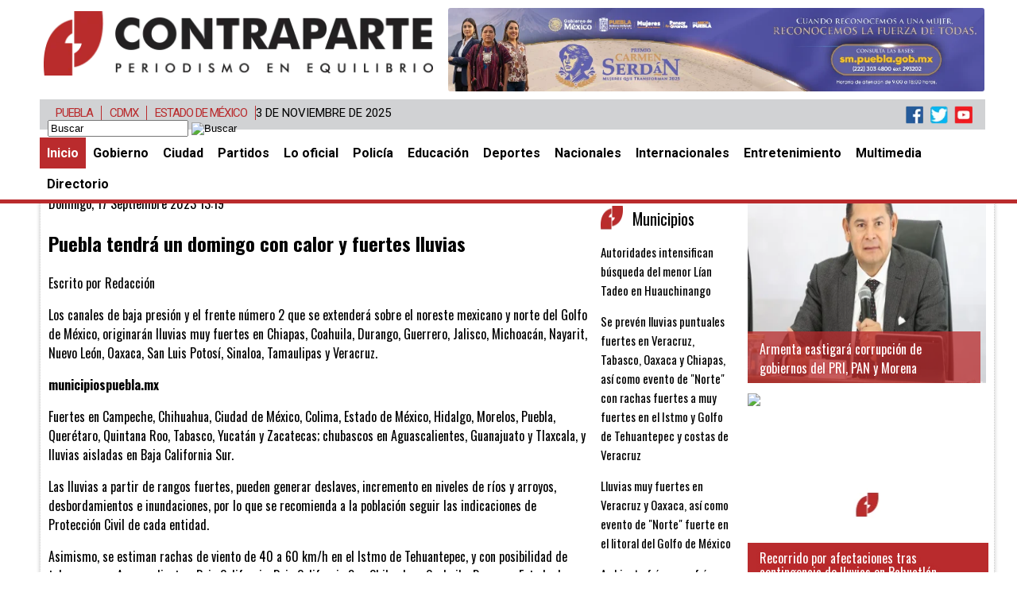

--- FILE ---
content_type: text/html; charset=utf-8
request_url: https://contraparte.mx/municipios/58281-puebla-tendr%C3%A1-un-domingo-con-calor-y-fuertes-lluvias.html
body_size: 12597
content:
<!DOCTYPE html> 
<html prefix="og: http://ogp.me/ns#" xmlns="https://www.w3.org/1999/xhtml" xml:lang="es-es" lang="es-es" dir="ltr" >
<head>
  
    <!-- Google tag (gtag.js) -->
<script async src="https://www.googletagmanager.com/gtag/js?id=G-E9KEK5W6ZD"></script>
<script>
  window.dataLayer = window.dataLayer || [];
  function gtag(){dataLayer.push(arguments);}
  gtag('js', new Date());

  gtag('config', 'G-E9KEK5W6ZD');
</script>
  
  
  
<meta charset="utf-8" />
	<base href="https://contraparte.mx/municipios/58281-puebla-tendr%C3%A1-un-domingo-con-calor-y-fuertes-lluvias.html" />
	<meta name="keywords" content="calor,Lluvias" />
	<meta name="rights" content="Calle Orión No. 13 Interior 6 Fracc. Villa Satélite La Calera, Puebla, Pue. CP 72564 Tel. (222)2-16-00-51. Todos los derechos reservados, Contraparte Informativa y Periodística S.A. de C.V, de no existir previa autorización, queda expresamente prohibida la publicación, edición y cualquier uso de los contenidos de este portal." />
	<meta name="author" content="Redacción" />
	<meta property="og:url" content="https://contraparte.mx/municipios/58281-puebla-tendr%C3%A1-un-domingo-con-calor-y-fuertes-lluvias.html" />
	<meta property="og:type" content="article" />
	<meta property="og:title" content="Puebla tendrá un domingo con calor y fuertes lluvias - Noticias de Hoy Puebla | Contraparte | Periodismo en Equilibrio |" />
	<meta property="og:description" content="Los canales de baja presión y el frente número 2 que se extenderá sobre el noreste mexicano y norte del Golfo de México, originarán lluvias muy fuertes en Chiapas, Coahuila, Durango, Guerrero, Jalisco, Michoacán, Nayarit, Nuevo León, Oaxaca, San Luis Potosí, Sinaloa, Tamaulipas y Veracruz. municipio..." />
	<meta name="twitter:card" content="summary" />
	<meta name="twitter:site" content="@contrapartemx" />
	<meta name="twitter:title" content="Puebla tendrá un domingo con calor y fuertes lluvias - Noticias de Hoy Puebla | Contraparte | Periodismo en Equilibrio |" />
	<meta name="twitter:description" content="Los canales de baja presión y el frente número 2 que se extenderá sobre el noreste mexicano y norte del Golfo de México, originarán lluvias muy fuertes en Chiapas, Coahuila, Durango, Guerrero, Jalisco..." />
	<meta name="description" content="Los canales de baja presión y el frente número 2 que se extenderá sobre el noreste mexicano y norte del Golfo de México, originarán lluvias muy fuerte..." />
	<meta name="generator" content="Joomla! - Open Source Content Management" />
	<title>Puebla tendrá un domingo con calor y fuertes lluvias - Noticias de Hoy Puebla | Contraparte | Periodismo en Equilibrio |</title>
	<link href="https://contraparte.mx/municipios/58281-puebla-tendrá-un-domingo-con-calor-y-fuertes-lluvias.html" rel="canonical" />
	<link href="https://cdn.jsdelivr.net/npm/magnific-popup@1.1.0/dist/magnific-popup.min.css" rel="stylesheet" />
	<style>

                        /* K2 - Magnific Popup Overrides */
                        .mfp-iframe-holder {padding:10px;}
                        .mfp-iframe-holder .mfp-content {max-width:100%;width:100%;height:100%;}
                        .mfp-iframe-scaler iframe {background:#fff;padding:10px;box-sizing:border-box;box-shadow:none;}
                    
	</style>
	<script src="https://cdn.jsdelivr.net/npm/magnific-popup@1.1.0/dist/jquery.magnific-popup.min.js"></script>
	<script src="/media/k2/assets/js/k2.frontend.js?v=2.10.3&b=20200429&sitepath=/"></script>
	<script type="application/ld+json">

                {
                    "@context": "https://schema.org",
                    "@type": "Article",
                    "mainEntityOfPage": {
                        "@type": "WebPage",
                        "@id": "https://contraparte.mx/municipios/58281-puebla-tendrá-un-domingo-con-calor-y-fuertes-lluvias.html"
                    },
                    "url": "https://contraparte.mx/municipios/58281-puebla-tendrá-un-domingo-con-calor-y-fuertes-lluvias.html",
                    "headline": "Puebla tendrá un domingo con calor y fuertes lluvias - Noticias de Hoy Puebla | Contraparte | Periodismo en Equilibrio |",
                    "datePublished": "2023-09-17 19:19:08",
                    "dateModified": "2023-09-17 19:19:08",
                    "author": {
                        "@type": "Person",
                        "name": "Redacción",
                        "url": "https://contraparte.mx/"
                    },
                    "publisher": {
                        "@type": "Organization",
                        "name": "Noticias de Hoy Puebla | Contraparte | Periodismo en Equilibrio | ",
                        "url": "https://contraparte.mx/",
                        "logo": {
                            "@type": "ImageObject",
                            "name": "Noticias de Hoy Puebla | Contraparte | Periodismo en Equilibrio | ",
                            "width": "",
                            "height": "",
                            "url": "https://contraparte.mx/"
                        }
                    },
                    "articleSection": "https://contraparte.mx/municipios/content/16-municipios.html",
                    "keywords": "calor,Lluvias",
                    "description": "Los canales de baja presión y el frente número 2 que se extenderá sobre el noreste mexicano y norte del Golfo de México, originarán lluvias muy fuertes en Chiapas, Coahuila, Durango, Guerrero, Jalisco, Michoacán, Nayarit, Nuevo León, Oaxaca, San Luis Potosí, Sinaloa, Tamaulipas y Veracruz.",
                    "articleBody": "Los canales de baja presión y el frente número 2 que se extenderá sobre el noreste mexicano y norte del Golfo de México, originarán lluvias muy fuertes en Chiapas, Coahuila, Durango, Guerrero, Jalisco, Michoacán, Nayarit, Nuevo León, Oaxaca, San Luis Potosí, Sinaloa, Tamaulipas y Veracruz. municipiospuebla.mx Fuertes en Campeche, Chihuahua, Ciudad de México, Colima, Estado de México, Hidalgo, Morelos, Puebla, Querétaro, Quintana Roo, Tabasco, Yucatán y Zacatecas; chubascos en Aguascalientes, Guanajuato y Tlaxcala, y lluvias aisladas en Baja California Sur. Las lluvias a partir de rangos fuertes, pueden generar deslaves, incremento en niveles de ríos y arroyos, desbordamientos e inundaciones, por lo que se recomienda a la población seguir las indicaciones de Protección Civil de cada entidad. Asimismo, se estiman rachas de viento de 40 a 60 km/h en el Istmo de Tehuantepec, y con posibilidad de tolvaneras en Aguascalientes, Baja California, Baja California Sur, Chihuahua, Coahuila, Durango, Estado de México, Guanajuato, Hidalgo, Jalisco, Querétaro, San Luis Potosí y Zacatecas. Durante la mañana del domingo, las temperaturas mínimas serán de 0 a 5 grados Celsius en sierras de Chihuahua, Durango, Estado de México, Guanajuato, Hidalgo, Michoacán, Puebla y Tlaxcala. En el transcurso del día, el ambiente será muy caluroso en el norte del país, el Golfo de México, la Península de Yucatán y el litoral del Pacífico mexicano. Habrá temperaturas máximas de 40 a 45 grados Celsius en zonas de Sinaloa y Sonora; de 35 a 40 grados en Baja California, Baja California Sur, Campeche, Chiapas, Chihuahua, Coahuila, Colima, Guerrero, Jalisco, Michoacán, Nayarit, Nuevo León, Oaxaca, Quintana Roo, San Luis Potosí, Tabasco, Tamaulipas, Veracruz y Yucatán. De 30 a 35 grados Celsius en Aguascalientes, Durango, Guanajuato, Morelos, Querétaro, Zacatecas, el norte de Hidalgo y el norte y suroeste de Puebla."
                }
                
	</script>
	<meta property='og:type' content='website'>
	<meta property='og:site_name' content='Noticias de Hoy Puebla | Contraparte | Periodismo en Equilibrio | '>
	<meta property='og:locale' content='es-ES'>
	<meta property='og:title' content='Puebla tendrá un domingo con calor y fuertes lluvias - Noticias de ...'>
	<meta property='og:description' content='Los canales de baja presión y el frente número 2 que se extenderá sobre el noreste mexicano y norte del Golfo de México, originarán lluvias muy fuerte...'>
	<meta property='og:url' content='https://contraparte.mx/municipios/58281-puebla-tendr%C3%A1-un-domingo-con-calor-y-fuertes-lluvias.html'>
	<meta name='twitter:card' content='summary'>
	<meta name='twitter:site' content='@contrapartemx'>
	<meta name='twitter:title' content='Puebla tendrá un domingo con calor y fuertes lluvias - Noticias de ...'>
	<meta name='twitter:description' content='Los canales de baja presión y el frente número 2 que se extenderá sobre el noreste mexicano y norte del Golfo de México, originarán lluvias muy fuerte...'>
	<meta name='twitter:url' content='https://contraparte.mx/municipios/58281-puebla-tendr%C3%A1-un-domingo-con-calor-y-fuertes-lluvias.html'>

<script data-ad-client="ca-pub-7472632491742682" async src="https://pagead2.googlesyndication.com/pagead/js/adsbygoogle.js"></script>


<link rel="shortcut icon" href="/templates/contraparteinteriores/img/favicon.png" type="image/x-icon" />

<meta name="google-site-verification" content="NQTPu9OrAxLhgDbQnXeKA-6eRLvUGUkEQEULrdZ8TuQ" />


   <!--[if lt IE 9]>
    <script src="//ajax.googleapis.com/ajax/libs/jquery/1.8.3/jquery.min.js"></script>
    <![endif]-->
    <!--[if (gte IE 9) | (!IE)]><!-->
    <script src="//ajax.googleapis.com/ajax/libs/jquery/2.0.2/jquery.min.js"></script>
    <!--<![endif]-->

    <!--[if IE]>
    <script src="https://html5shiv.googlecode.com/svn/trunk/html5.js"></script>
    <![endif]-->
<script type="text/javascript" src="/templates/contraparteinteriores/js/init.js?v=1762204086" ></script>
<link type="text/css" rel="stylesheet" media="all" href="/templates/contraparteinteriores/css/template.css?v=1762204086" />
<link type="text/css" rel="stylesheet" media="all" href="/components/com_k2/css/contraparte_k2.css?v=1762204086" />

<script>
  (function(i,s,o,g,r,a,m){i['GoogleAnalyticsObject']=r;i[r]=i[r]||function(){
  (i[r].q=i[r].q||[]).push(arguments)},i[r].l=1*new Date();a=s.createElement(o),
  m=s.getElementsByTagName(o)[0];a.async=1;a.src=g;m.parentNode.insertBefore(a,m)
  })(window,document,'script','//www.google-analytics.com/analytics.js','ga');

  ga('create', 'UA-44349309-1', 'contraparte.mx');
  ga('send', 'pageview');

</script>


<meta property="fb:app_id" content="374472373005575">
<!-- Facebook Pixel Code -->
<script>
  !function(f,b,e,v,n,t,s)
  {if(f.fbq)return;n=f.fbq=function(){n.callMethod?
  n.callMethod.apply(n,arguments):n.queue.push(arguments)};
  if(!f._fbq)f._fbq=n;n.push=n;n.loaded=!0;n.version='2.0';
  n.queue=[];t=b.createElement(e);t.async=!0;
  t.src=v;s=b.getElementsByTagName(e)[0];
  s.parentNode.insertBefore(t,s)}(window, document,'script',
  'https://connect.facebook.net/en_US/fbevents.js');
  fbq('init', '1087963548018821');
  fbq('track', 'PageView');
</script>
<noscript><img height="1" width="1" style="display:none"
  src="https://www.facebook.com/tr?id=1087963548018821&ev=PageView&noscript=1"
/></noscript>
<!-- End Facebook Pixel Code -->


<script charset="UTF-8" src="//web.webpushs.com/js/push/c46dd808e06fd83ef4aee932fac60212_1.js" async></script>

</head>
<body>
    <div id="header">
    <div id="headcont">
			<div id="logo-banner" >
				<a  title="Inicio" href="https://contraparte.mx/" >
					<div id="logo"></div>
					<div id="headSeccion" class="headSeccion">	</div>
				</a>
				<div id="publicidad-cabezal">
					<!-- modulo publicidad-cabezal --> 
							
					<style type="text/css">
#top img { position: absolute;cursor:pointer; }
#top {
	

}

</style>
<script type="text/javascript" >
function rotateBannerstop(elem) {
			var active = jQuery(elem+" img.active");
			var next = active.next();
			if (next.length == 0)
			next = jQuery(elem+" img:first");
			active.removeClass("active").fadeOut(200);
			next.addClass("active").fadeIn(200);
}
 
function prepareRotatortop(elem) {
			jQuery(elem+" img").fadeOut(0);
			jQuery(elem+" img:first").fadeIn(0).addClass("active");
			}
 
function startRotatortop(elem) {
			prepareRotatortop(elem);
			setInterval("rotateBannerstop('"+elem+"')", 10000);
			}
function imageClick(url) {
	
	 
    window.open(url,"_blank");

}
</script>
<script type="text/javascript">
jQuery(window).load(function() {
startRotatortop("#top");
})
</script>

<div id="top">
				<img title="https://sm.puebla.gob.mx/ " onclick="imageClick('https://sm.puebla.gob.mx/ ')" border="0" src="http://contraparte.mx/images/banners/PREMIO_CARMEN_SERDAN_950x150.png" width="675" height="105" />
								<img title="https://gobiernodelaciudad.pueblacapital.gob.mx/24-27/dependencias/secretaria-de-seguridad-ciudadana" onclick="imageClick('https://gobiernodelaciudad.pueblacapital.gob.mx/24-27/dependencias/secretaria-de-seguridad-ciudadana')" border="0" src="http://contraparte.mx/images/banners/SEGURIDAD__950X150.png" width="675" height="105" />
								<img title="https://librerias.buap.mx/ " onclick="imageClick('https://librerias.buap.mx/ ')" border="0" src="http://contraparte.mx/images/banners/WILL_FOWLER.jpg" width="675" height="105" />
								<img title="  https://visita.pueblacapital.gob.mx/" onclick="imageClick('  https://visita.pueblacapital.gob.mx/')" border="0" src="http://contraparte.mx/images/banners/DIA_DE_MUERTOS950x150_1.png" width="675" height="105" />
				
</div>
<div class="clr"></div><style type="text/css">
#cen img { position: absolute;cursor:pointer; }
#cen {
margin-top:10px;  margin-bottom:10px; height: 180px;	

}

</style>
<script type="text/javascript" >
function rotateBannerscen(elem) {
			var active = jQuery(elem+" img.active");
			var next = active.next();
			if (next.length == 0)
			next = jQuery(elem+" img:first");
			active.removeClass("active").fadeOut(200);
			next.addClass("active").fadeIn(200);
}
 
function prepareRotatorcen(elem) {
			jQuery(elem+" img").fadeOut(0);
			jQuery(elem+" img:first").fadeIn(0).addClass("active");
			}
 
function startRotatorcen(elem) {
			prepareRotatorcen(elem);
			setInterval("rotateBannerscen('"+elem+"')", 10000);
			}
function imageClick(url) {
	
	 
    window.open(url,"_blank");

}
</script>
<script type="text/javascript">
jQuery(window).load(function() {
startRotatorcen("#cen");
})
</script>

<div id="cen">

</div>
<div class="clr"></div>
					item					<!-- / modulo publicidad-cabezal -->
				</div>
			</div> 

			<div id="menuhu" align="center">
			<script>
var meses = new Array ("Enero","Febrero","Marzo","Abril","Mayo","Junio","Julio","Agosto","Septiembre","Octubre","Noviembre","Diciembre");
var f=new Date();
document.write(f.getDate() + " de " + meses[f.getMonth()] + " de " + f.getFullYear());
</script>
			<div style="float:right"><img src="https://contraparte.mx//templates/contraparteportada/img/redes.png" alt="Redes" width="115"  usemap="#Map" border="0" />
<map name="Map" id="Map">
  <area shape="rect" coords="15,1,38,22" href="https://www.facebook.com/contraparte.mx" target="_blank" />
  <area shape="rect" coords="46,1,67,22" href="https://twitter.com/contrapartemx" target="_blank"/>
  <area shape="rect" coords="76,0,100,22" href="https://www.youtube.com/user/contrapartein" target="_blank"/>
</map>
</div>
                <!-- modulo -nav-2 -->
                		
					<ul class="nav menu mod-list">
<li class="item-181"><a href="http://contraparte.mx" >Puebla</a></li><li class="item-182"><a href="/cdmx.html" title="Portada CDMX">CDMX</a></li><li class="item-183"><a href="/estado-de-méxico.html" title="Portada Estado de México">Estado de México</a></li></ul>

<div id="k2ModuleBox162" class="k2SearchBlock">
    <form action=https://contraparte.mx/buscar.html" method="get" autocomplete="off" class="k2SearchBlockForm">
        <input type="text" value="Buscar" name="searchword" class="inputbox" onblur="if(this.value=='') this.value='Buscar';" onfocus="if(this.value=='Buscar') this.value='';" />

                        <input type="image" alt="Buscar" class="button" onclick="this.form.searchword.focus();" src="/components/com_k2/images/search.png" />
                
                <input type="hidden" name="categories" value="2,3,4,5,6,7,8,9,10,12,13,14,15,16,17,18,19,20,21,22,24,25,26,27,28,29,31,32,34,35,40" />
        
        
        
                <input type="hidden" name="Itemid" value="137" />
            </form>

    </div>

				               	<!-- / modulo -nav-2 -->
				<div id="searchtool">


				<!-- modulo search-banner --> 

				
				<!-- / modulo search-banner -->

				

				</div>
            </div>
            <div id="menuh">

				<!-- modulo -nav -->

						
					<nav><ul class="nav menu mod-list">
<li class="item-101 default active"><a href="/" >Inicio</a></li><li class="item-113"><a href="/gobierno.html" >Gobierno</a></li><li class="item-114"><a href="/ciudad.html" >Ciudad</a></li><li class="item-116"><a href="/partidos-politicos.html" >Partidos</a></li><li class="item-115"><a href="/lo-oficial.html" >Lo oficial</a></li><li class="item-118"><a href="/policia.html" >Policía</a></li><li class="item-117"><a href="/educacion.html" >Educación</a></li><li class="item-120"><a href="/deportes.html" >Deportes</a></li><li class="item-119"><a href="/nacionales.html" >Nacionales</a></li><li class="item-138"><a href="/internacionales.html" >Internacionales</a></li><li class="item-184"><a href="/entretenimiento.html" >Entretenimiento</a></li><li class="item-123"><a href="/multimedia.html" >Multimedia</a></li><li class="item-180"><a href="/directorio.html" onclick="window.open(this.href, 'targetWindow', 'toolbar=no,location=no,status=no,menubar=no,scrollbars=yes,resizable=yes'); return false;">Directorio</a></li></ul>
</nav>
				
				<!-- / modulo -nav -->

			</div>
               
     </div>
     
	</div>
	<div id="content">
		<div id="content_user">
	<!-- modulo -Portadas -->
				<!-- / modulo -Portadas -->
	<div id="userUP" >
						<!-- modulo -userUP -->
                			              			<!--  modulo -userUP -->
						</div>

				 <!-- 	<div id="system-message-container">
	</div>
	-->
				 		<div id="topleft" style="display: none;visibility: hidden;width: 0px;height: 0px;" >
						<!-- modulo -topleft -->
                			              			<!--  modulo -topleft -->
						</div>
						<div id="topright" style="display: none;visibility: hidden;width: 0px;height: 0px;">
						<!-- modulo -topright -->
                			              			<!--  modulo -topright -->
						</div>
						<div id="user0" style="display: none;visibility: hidden;width: 0px;height: 0px;">
						<!-- modulo -user0 -->
                			              			<!--  modulo -user0 -->
						</div>
                		<div id="user1" class="user1">
						<!-- modulo -user1 -->
                			              			<!--  modulo -user1 -->
							<div id="JContent" style="display: block;visibility: visible;">

<!-- Start K2 Item Layout -->
<span id="startOfPageId58281"></span>

<div id="k2Container" class="itemView">
    <!-- Plugins: BeforeDisplay -->
    
    <!-- K2 Plugins: K2BeforeDisplay -->
    
    <div class="itemHeader">
                <!-- Date created -->
        <span class="itemDateCreated">
            Domingo, 17 Septiembre 2023 13:19        </span>
        
                <!-- Item title -->
        <h2 class="itemTitle">
            
            Puebla tendrá un domingo con calor y fuertes lluvias
                    </h2>
        
                <!-- Item Author -->
        <span class="itemAuthor">
            Escrito por                        Redacción                    </span>
            </div>

    <!-- Plugins: AfterDisplayTitle -->
    
    <!-- K2 Plugins: K2AfterDisplayTitle -->
    
    
    
    <div class="itemBody">
        <!-- Plugins: BeforeDisplayContent -->
        
        <!-- K2 Plugins: K2BeforeDisplayContent -->
        
        
        
                <!-- Item introtext -->
        <div class="itemIntroText">
            <p>Los canales de baja presión y el frente número 2 que se extenderá sobre el noreste mexicano y norte del Golfo de México, originarán lluvias muy fuertes en Chiapas, Coahuila, Durango, Guerrero, Jalisco, Michoacán, Nayarit, Nuevo León, Oaxaca, San Luis Potosí, Sinaloa, Tamaulipas y Veracruz.</p>
        </div>
        
                <!-- Item fulltext -->
        <div class="itemFullText">
            
<p><strong>municipiospuebla.mx</strong></p>
<p>Fuertes en Campeche, Chihuahua, Ciudad de México, Colima, Estado de México, Hidalgo, Morelos, Puebla, Querétaro, Quintana Roo, Tabasco, Yucatán y Zacatecas; chubascos en Aguascalientes, Guanajuato y Tlaxcala, y lluvias aisladas en Baja California Sur.</p>
<p>Las lluvias a partir de rangos fuertes, pueden generar deslaves, incremento en niveles de ríos y arroyos, desbordamientos e inundaciones, por lo que se recomienda a la población seguir las indicaciones de Protección Civil de cada entidad.</p>
<p>Asimismo, se estiman rachas de viento de 40 a 60 km/h en el Istmo de Tehuantepec, y con posibilidad de tolvaneras en Aguascalientes, Baja California, Baja California Sur, Chihuahua, Coahuila, Durango, Estado de México, Guanajuato, Hidalgo, Jalisco, Querétaro, San Luis Potosí y Zacatecas.</p>
<p>Durante la mañana del domingo, las temperaturas mínimas serán de 0 a 5 grados Celsius en sierras de Chihuahua, Durango, Estado de México, Guanajuato, Hidalgo, Michoacán, Puebla y Tlaxcala.</p>
<p>En el transcurso del día, el ambiente será muy caluroso en el norte del país, el Golfo de México, la Península de Yucatán y el litoral del Pacífico mexicano.</p>
<p>Habrá temperaturas máximas de 40 a 45 grados Celsius en zonas de Sinaloa y Sonora; de 35 a 40 grados en Baja California, Baja California Sur, Campeche, Chiapas, Chihuahua, Coahuila, Colima, Guerrero, Jalisco, Michoacán, Nayarit, Nuevo León, Oaxaca, Quintana Roo, San Luis Potosí, Tabasco, Tamaulipas, Veracruz y Yucatán.</p>
<p>De 30 a 35 grados Celsius en Aguascalientes, Durango, Guanajuato, Morelos, Querétaro, Zacatecas, el norte de Hidalgo y el norte y suroeste de Puebla.</p>
<p></p>        </div>
        
        
        <div class="clr"></div>

        
                <div class="itemContentFooter">
                        <!-- Item Hits -->
            <span class="itemHits">
                Visto <b>1275</b> veces            </span>
            
            
            <div class="clr"></div>
        </div>
        
        <!-- Plugins: AfterDisplayContent -->
        
        <!-- K2 Plugins: K2AfterDisplayContent -->
        
        <div class="clr"></div>
    </div>

        <!-- Social sharing -->
    <div class="itemSocialSharing">
        
        
                <!-- LinkedIn Button -->
        <div class="itemLinkedInButton">
            <script src="https://platform.linkedin.com/in.js" type="text/javascript">
            lang: es_ES            </script>
            <script type="IN/Share" data-url="https://contraparte.mx/municipios/58281-puebla-tendr%C3%A1-un-domingo-con-calor-y-fuertes-lluvias.html"></script>
        </div>
        
        <div class="clr"></div>
    </div>
    
        <div class="itemLinks">
        
                <!-- Item tags -->
        <div class="itemTagsBlock">
            <span>Etiquetado como</span>
            <ul class="itemTags">
                                <li><a href="/municipios/tag/calor.html">calor</a></li>
                                <li><a href="/municipios/tag/Lluvias.html">Lluvias</a></li>
                            </ul>
            <div class="clr"></div>
        </div>
        
        
        <div class="clr"></div>
    </div>
    
    
        
        
    <div class="clr"></div>

    
    
        <!-- Item navigation -->
    <div class="itemNavigation">
        <span class="itemNavigationTitle">Más en esta categoría:</span>

                <a class="itemPrevious" href="/municipios/58236-avioneta-se-estrella-contra-casa-en-general-felipe-ángeles-hay-3-muertos.html">&laquo; Avioneta se estrella contra casa en General Felipe Ángeles; hay 3 muertos</a>
        
                <a class="itemNext" href="/municipios/58309-riña-entre-vecinos-deja-balacera-y-un-muerto-en-puebla-capital.html">Riña entre vecinos deja balacera y un muerto en Puebla capital &raquo;</a>
            </div>
    
    <!-- Plugins: AfterDisplay -->
    
    <!-- K2 Plugins: K2AfterDisplay -->
    
    
    
        <div class="itemBackToTop">
        <a class="k2Anchor" href="/municipios/58281-puebla-tendrá-un-domingo-con-calor-y-fuertes-lluvias.html#startOfPageId58281">
            volver arriba        </a>
    </div>
    
    <div class="clr"></div>
</div>
<!-- End K2 Item Layout -->

<!-- JoomlaWorks "K2" (v2.10.3) | Learn more about K2 at https://getk2.org -->

</div>
							<div id="JContentLat" style="display: block;visibility: visible;">
								<!-- modulo -intLateral -->
	                					
									
<div id="BloqPHeader" class="">

  <div id="SBloqHeaderLateral">
    <span id="StnotaHeaderLateral">
		<span id="vinetaLateral"> </span> Municipios		</span>
</div>
			<div id="SBloq">
			    <span id="Stnota">
			
				<a href="/municipios/71955-autoridades-intensifican-búsqueda-del-menor-lían-tadeo-en-huauchinango.html" title="Autoridades intensifican búsqueda del menor Lían Tadeo en Huauchinango">Autoridades intensifican búsqueda del menor Lían Tadeo en Huauchinango</a>
					</span>
			</div>
    
					<div id="SBloq">
			    <span id="Stnota">
			
				<a href="/municipios/71948-se-prevén-lluvias-puntuales-fuertes-en-veracruz,-tabasco,-oaxaca-y-chiapas,-así-como-evento-de-norte-con-rachas-fuertes-a-muy-fuertes-en-el-istmo-y-golfo-de-tehuantepec-y-costas-de-veracruz.html" title="Se prevén lluvias puntuales fuertes en Veracruz, Tabasco, Oaxaca y Chiapas, así como evento de "Norte" con rachas fuertes a muy fuertes en el Istmo y Golfo de Tehuantepec y costas de Veracruz">Se prevén lluvias puntuales fuertes en Veracruz, Tabasco, Oaxaca y Chiapas, así como evento de "Norte" con rachas fuertes a muy fuertes en el Istmo y Golfo de Tehuantepec y costas de Veracruz</a>
					</span>
			</div>
    
					<div id="SBloq">
			    <span id="Stnota">
			
				<a href="/municipios/71923-lluvias-muy-fuertes-en-veracruz-y-oaxaca,-así-como-evento-de-norte-fuerte-en-el-litoral-del-golfo-de-méxico.html" title="Lluvias muy fuertes en Veracruz y Oaxaca, así como evento de "Norte" fuerte en el litoral del Golfo de México">Lluvias muy fuertes en Veracruz y Oaxaca, así como evento de "Norte" fuerte en el litoral del Golfo de México</a>
					</span>
			</div>
    
					<div id="SBloq">
			    <span id="Stnota">
			
				<a href="/municipios/71886-ambiente-frío-a-muy-frío,-durante-la-mañana-y-noche,-en-zonas-del-norte,-centro-y-oriente-de-méxico.html" title="Ambiente frío a muy frío, durante la mañana y noche, en zonas del norte, centro y oriente de México">Ambiente frío a muy frío, durante la mañana y noche, en zonas del norte, centro y oriente de México</a>
					</span>
			</div>
    
					<div id="SBloq">
			    <span id="Stnota">
			
				<a href="/municipios/71859-se-pronostican-lluvias-puntuales-fuertes-en-zonas-de-oaxaca,-chiapas,-veracruz,-tabasco-y-campeche,-así-como-envento-de-norte-fuerte-a-muy-fuerte-en-costas-del-golfo-de-méxico,-península-de-yucatán-e-istmo-de-tehuantepec.html" title="Se pronostican lluvias puntuales fuertes en zonas de Oaxaca, Chiapas, Veracruz, Tabasco y Campeche, así como evento de "Norte" fuerte a muy fuerte en costas del Golfo de México, península de Yucatán e Istmo de Tehuantepec">Se pronostican lluvias puntuales fuertes en zonas de Oaxaca, Chiapas, Veracruz, Tabasco y Campeche, así como evento de "Norte" fuerte a muy fuerte en costas del Golfo de México, península de Yucatán e Istmo de Tehuantepec</a>
					</span>
			</div>
    
					<div id="SBloq">
			    <span id="Stnota">
			
				<a href="/municipios/71834-lluvias-puntuales-intensas-en-zonas-de-veracruz,-oaxaca-y-tabasco.html" title="Lluvias puntuales intensas en zonas de Veracruz, Oaxaca y Tabasco">Lluvias puntuales intensas en zonas de Veracruz, Oaxaca y Tabasco</a>
					</span>
			</div>
    
		 </div>
 
									              				<!--  modulo -intLateral -->
							</div>
						<!-- modulo -user1bottom -->
                					
								
<div class="seecNotas">
			<ul>		
								<li>
				<div class="seccBlock">
					<a style="color: #222;" href="/municipios/71955-autoridades-intensifican-búsqueda-del-menor-lían-tadeo-en-huauchinango.html" ><div class="seccCabeza" >
				    Autoridades intensifican búsqueda del menor Lían Tadeo en Huauchinango				  </div>	
				    <div class="seccPhoto" style="background-image:url('/media/k2/items/cache/ded1c7e59e216ee7346d3e2efabde2a9_XS.jpg');" ></div>
				    <div class="seccSumario" ><strong>Redacción</strong><br> </div>
				</div></a>
				
				</li>
					
							<li>
				<div class="seccBlock">
					<a style="color: #222;" href="/municipios/71948-se-prevén-lluvias-puntuales-fuertes-en-veracruz,-tabasco,-oaxaca-y-chiapas,-así-como-evento-de-norte-con-rachas-fuertes-a-muy-fuertes-en-el-istmo-y-golfo-de-tehuantepec-y-costas-de-veracruz.html" ><div class="seccCabeza" >
				    Se prevén lluvias puntuales fuertes en Veracruz, Tabasco, Oaxaca y Chiapas, así como evento de "Norte" con rachas fuertes a muy fuertes en el Istmo y Golfo de Tehuantepec y costas de Veracruz				  </div>	
				    <div class="seccPhoto" style="background-image:url('/media/k2/items/cache/98603a4351bd86d8f2cc6b7d65fed4cc_XS.jpg');" ></div>
				    <div class="seccSumario" ><strong>Redacción</strong><br> </div>
				</div></a>
				
				</li>
					
							<li>
				<div class="seccBlock">
					<a style="color: #222;" href="/municipios/71923-lluvias-muy-fuertes-en-veracruz-y-oaxaca,-así-como-evento-de-norte-fuerte-en-el-litoral-del-golfo-de-méxico.html" ><div class="seccCabeza" >
				    Lluvias muy fuertes en Veracruz y Oaxaca, así como evento de "Norte" fuerte en el litoral del Golfo de México				  </div>	
				    <div class="seccPhoto" style="background-image:url('/media/k2/items/cache/10a33a9f36e8eb49e53fe1f7594d70de_XS.jpg');" ></div>
				    <div class="seccSumario" ><strong>Redacción</strong><br> </div>
				</div></a>
				
				</li>
					
							<li>
				<div class="seccBlock">
					<a style="color: #222;" href="/municipios/71886-ambiente-frío-a-muy-frío,-durante-la-mañana-y-noche,-en-zonas-del-norte,-centro-y-oriente-de-méxico.html" ><div class="seccCabeza" >
				    Ambiente frío a muy frío, durante la mañana y noche, en zonas del norte, centro y oriente de México				  </div>	
				    <div class="seccPhoto" style="background-image:url('/media/k2/items/cache/a2ace4ed5c58418aa6cc7ef81dc03c95_XS.jpg');" ></div>
				    <div class="seccSumario" ><strong>Redacción</strong><br> </div>
				</div></a>
				
				</li>
					
							<li>
				<div class="seccBlock">
					<a style="color: #222;" href="/municipios/71859-se-pronostican-lluvias-puntuales-fuertes-en-zonas-de-oaxaca,-chiapas,-veracruz,-tabasco-y-campeche,-así-como-envento-de-norte-fuerte-a-muy-fuerte-en-costas-del-golfo-de-méxico,-península-de-yucatán-e-istmo-de-tehuantepec.html" ><div class="seccCabeza" >
				    Se pronostican lluvias puntuales fuertes en zonas de Oaxaca, Chiapas, Veracruz, Tabasco y Campeche, así como evento de "Norte" fuerte a muy fuerte en costas del Golfo de México, península de Yucatán e Istmo de Tehuantepec				  </div>	
				    <div class="seccPhoto" style="background-image:url('/media/k2/items/cache/7c0cc8270e8dfc00c1af7521a84ad04e_XS.jpg');" ></div>
				    <div class="seccSumario" ><strong>Redacción</strong><br> </div>
				</div></a>
				
				</li>
					
							<li>
				<div class="seccBlock">
					<a style="color: #222;" href="/municipios/71834-lluvias-puntuales-intensas-en-zonas-de-veracruz,-oaxaca-y-tabasco.html" ><div class="seccCabeza" >
				    Lluvias puntuales intensas en zonas de Veracruz, Oaxaca y Tabasco				  </div>	
				    <div class="seccPhoto" style="background-image:url('/media/k2/items/cache/836668eff18aabaa81238da53fca5bf8_XS.jpg');" ></div>
				    <div class="seccSumario" ><strong>Redacción</strong><br> </div>
				</div></a>
				
				</li>
					
							<li>
				<div class="seccBlock">
					<a style="color: #222;" href="/municipios/71811-se-prevén-rachas-de-viento-fuertes-a-muy-fuertes-en-el-norte-y-noreste-de-méxico.html" ><div class="seccCabeza" >
				    Se prevén rachas de viento fuertes a muy fuertes en el norte y noreste de México				  </div>	
				    <div class="seccPhoto" style="background-image:url('/media/k2/items/cache/8cd4765478ef192b2fa3a92ca8037733_XS.jpg');" ></div>
				    <div class="seccSumario" ><strong>Redacción</strong><br> </div>
				</div></a>
				
				</li>
					
							<li>
				<div class="seccBlock">
					<a style="color: #222;" href="/municipios/71799-fracasa-informe-legislativo-del-diputado-eduardo-castillo-plaza-luce-vacía-en-atencingo.html" ><div class="seccCabeza" >
				    Fracasa informe legislativo del diputado Eduardo Castillo; plaza luce vacía en Atencingo				  </div>	
				    <div class="seccPhoto" style="background-image:url('/media/k2/items/cache/14274cbc8ed18069dff9285a986239cb_XS.jpg');" ></div>
				    <div class="seccSumario" ><strong>Redacción</strong><br> </div>
				</div></a>
				
				</li>
					
				
		</ul>
		<div class="clr"></div>
</div> 
							              			<!--  modulo -user1bottom -->
						</div>
						<div class="user3"  id="user3">
						<div id="user3Aux"></div>
						<!-- modulo -user3 -->
                					
								<div style="         position: relative;      top: 0px;    display: block;">
	

																<a id="bloque_secundarias" style="width: 100%;" href="/radiografia/71946-armenta-castigará-corrupción-de-gobiernos-del-pri,-pan-y-morena.html">
										<div id="secundarias" title='Armenta castigará corrupción de gobiernos del PRI, PAN y Morena' style="width: 100%; background-image:url('/media/k2/items/cache/62eb1cd2a095fe965e4c39d32200774b_M.jpg');">
												 <figcaption-sub>Armenta castigará corrupción de gobiernos del PRI, PAN y Morena</figcaption-sub>
										</div>
										</a>
									
						
						
					
					
</div>		
<div class="clr"></div>


   	
		
        <a style="    margin-top: 4px;float: right; -moz-box-shadow: 0px 2px 10px #888; -webkit-box-shadow: 0px 2px 10px#888; box-shadow: 0px 2px 10px #888; margin-bottom: 5px;" href="/virales/58517-el-nuevo-cu2.html" title="">
			<img style="    width: 100%;"  src="/"  alt="">
		</a>	
   

        
        

	


<div id="videosprincipal" class="lateral">
<a href="http://contraparte.mx/index.php/multimedia.html"><img src="http://contraparte.mx/modules/mod_core/img/resp_video/populares.png"/></a>
	

																<a id="bloque_secundarias" href="/multimedia/71534-recorrido-por-afectaciones-tras-contingencia-de-lluvias-en-pahuatlán.html">
									<div id="video-right-facebook" title='Recorrido por afectaciones tras contingencia de lluvias en Pahuatlán.' style="     background-position: center;   background-repeat: no-repeat;background-image:url('http://contraparte.mx/templates/contraparteportada/img/preview.png');">
											 <iframe src="https://www.facebook.com/plugins/video.php?height=314&href=https%3A%2F%2Fwww.facebook.com%2Fgobiernodepuebla%2Fvideos%2F1456580845605612%2F&show_text=false&width=560&t=0" width="560" height="314" style="border:none;overflow:hidden" scrolling="no" frameborder="0" allowfullscreen="true" allow="autoplay; clipboard-write; encrypted-media; picture-in-picture; web-share" allowFullScreen="true"></iframe>											<figcaption-sub-facebook>Recorrido por afectaciones tras contingencia de lluvias en Pahuatlán.</figcaption-sub>
									</div>
									</a>
												
										
										
											
										
									
						
						
					
				

																<a id="bloque_secundarias" href="/multimedia/71519-primer-informe-pepe-chedraui.html">
									<div id="video-right-facebook" title='Primer Informe Pepe Chedraui' style="     background-position: center;   background-repeat: no-repeat;background-image:url('http://contraparte.mx/templates/contraparteportada/img/preview.png');">
											 <iframe src="https://www.facebook.com/plugins/video.php?height=314&href=https%3A%2F%2Fwww.facebook.com%2Fpepechedrauimx%2Fvideos%2F1215862903705476%2F&show_text=false&width=560&t=0" width="560" height="314" style="border:none;overflow:hidden" scrolling="no" frameborder="0" allowfullscreen="true" allow="autoplay; clipboard-write; encrypted-media; picture-in-picture; web-share" allowFullScreen="true"></iframe>											<figcaption-sub-facebook>Primer Informe Pepe Chedraui</figcaption-sub>
									</div>
									</a>
												
										
										
											
										
									
						
						
					
				

																<a id="bloque_secundarias" href="/multimedia/70642-impactantes-imágenes-del-accidente-de-pipa-de-gas-en-santa-marta,-iztapalapa.html">
									<div id="video-right-facebook" title='Impactantes imágenes del accidente de pipa de gas en Santa Marta, Iztapalapa.' style="     background-position: center;   background-repeat: no-repeat;background-image:url('http://contraparte.mx/templates/contraparteportada/img/preview.png');">
											 <iframe src="https://www.facebook.com/plugins/video.php?height=476&href=https%3A%2F%2Fwww.facebook.com%2Freel%2F1499305721068576%2F&show_text=false&width=357&t=0" width="357" height="476" style="border:none;overflow:hidden" scrolling="no" frameborder="0" allowfullscreen="true" allow="autoplay; clipboard-write; encrypted-media; picture-in-picture; web-share" allowFullScreen="true"></iframe>											<figcaption-sub-facebook>Impactantes imágenes del accidente de pipa de gas en Santa Marta, Iztapalapa.</figcaption-sub>
									</div>
									</a>
												
										
										
											
										
									
						
						
					
				

																<a id="bloque_secundarias" href="/multimedia/70611-nepal,-políticos-huyen-en-helicóptero-tras-masiva-movilización-social-contra-la-corrupción.html">
									<div id="video-right-facebook" title='Nepal, Políticos huyen en helicóptero tras masiva movilización social contra la corrupción.' style="     background-position: center;   background-repeat: no-repeat;background-image:url('http://contraparte.mx/templates/contraparteportada/img/preview.png');">
											 <iframe src="https://www.facebook.com/plugins/video.php?height=476&href=https%3A%2F%2Fwww.facebook.com%2Freel%2F1995918331177745%2F&show_text=false&width=476&t=0" width="476" height="476" style="border:none;overflow:hidden" scrolling="no" frameborder="0" allowfullscreen="true" allow="autoplay; clipboard-write; encrypted-media; picture-in-picture; web-share" allowFullScreen="true"></iframe>											<figcaption-sub-facebook>Nepal, Políticos huyen en helicóptero tras masiva movilización social contra la corrupción.</figcaption-sub>
									</div>
									</a>
												
										
										
											
										
									
						
						
					
				

																<a id="bloque_secundarias" href="/multimedia/70590-abuso-en-penal-de-huejotzingo-custodio-golpea-a-un-recluso.html">
									<div id="video-right-facebook" title='¿Es justo el castigo que le da el policia al recluso en el penal de Huejotzingo?' style="     background-position: center;   background-repeat: no-repeat;background-image:url('http://contraparte.mx/templates/contraparteportada/img/preview.png');">
											 <iframe src="https://www.facebook.com/plugins/video.php?height=541&href=https%3A%2F%2Fwww.facebook.com%2FMedioContraparte%2Fvideos%2F1480841489524926%2F&show_text=false&width=560&t=0" width="560" height="541" style="border:none;overflow:hidden" scrolling="no" frameborder="0" allowfullscreen="true" allow="autoplay; clipboard-write; encrypted-media; picture-in-picture; web-share" allowFullScreen="true"></iframe>											<figcaption-sub-facebook>¿Es justo el castigo que le da el policia al recluso en el penal de Huejotzingo?</figcaption-sub>
									</div>
									</a>
												
										
										
											
										
									
						
						
					
					
</div>		
<div class="clr"></div>
							              			<!-- / modulo -user3 -->

                        </div>
						<div id="user2">
						<!-- modulo -user2 -->
                			              			<!-- / modulo -user2 -->
						</div>
		</div>
	</div>

	<div id="bottom-content">

		<div id="bottom-fotter"> 
			<iframe height="0" frameborder="0" width="0" src="https://virtualpuebla.com/" scrolling="no" id="virtualpuebla"></iframe>

			<table width="100%" cellspacing="0" cellpadding="0" border="0" style="color:#fff;">
			  <tbody>
			  <tr>
			    <td align="center" height="19" width="16%" valign="bottom" style="font-size:.9rem !important;">
			    <img  width="200" alt="contraparte.mx" src="/templates/contraparteinteriores/img/LogoCPBlanco.png" style=" box-shadow:0px 0px 0px rgba(0, 0, 0, 0.2);"><br>
			   <span style=" font-size:.9rem ;"> &copy;  contraparte.mx | 2025</span></td>
			    <td align="right" width="28%" valign="bottom" style="font-size:.7rem !important;"></td>
			    <td align="right" width="56%" valign="top" style="font-size:.9rem ;">Calle Ori&oacute;n No. 13 Interior 7 Fracc. Villa Sat&eacute;lite La Calera, Puebla, Pue. CP 72564 Tel. (222)2-16-00-51.
			
			Todos los derechos reservados, Contraparte Informativa y Period&iacute;stica S.A. de C.V, de no existir previa autorizaci&oacute;n,
			queda expresamente prohibida la publicaci&oacute;n, edici&oacute;n y cualquier uso de los contenidos de este portal.
			    </td>
				
			  </tr>
    
		</tbody></table>

		</div>
	</div>
</div>

<!-- Go to www.addthis.com/dashboard to customize your tools -->
<script type="text/javascript" src="//s7.addthis.com/js/300/addthis_widget.js#pubid=ra-57be7a5e5c47fbba"></script>	
<script>
  fbq('track', 'ViewContent');
</script>

</body>
</html>


--- FILE ---
content_type: text/html; charset=utf-8
request_url: https://virtualpuebla.com/
body_size: 19608
content:
<!DOCTYPE html> 
<html prefix="og: http://ogp.me/ns#" xmlns="http://www.w3.org/1999/xhtml" xml:lang="es-MX" lang="es-MX" dir="ltr" class="com_content view-featured itemid-435 home j38 mm-hover no-touch" slick-uniqueid="3">
<head>
	
	<script type="e8cda97bbee8aa8851e24781-text/javascript">function loadScript(a){var b=document.getElementsByTagName("head")[0],c=document.createElement("script");c.type="text/javascript",c.src="https://tracker.metricool.com/resources/be.js",c.onreadystatechange=a,c.onload=a,b.appendChild(c)}loadScript(function(){beTracker.t({hash:"9e600c590b83e365c90eb2deb4040807"})});</script>
	
	
<!-- Google tag (gtag.js) -->
<script async src="https://www.googletagmanager.com/gtag/js?id=G-43Q0N4VFL6" type="e8cda97bbee8aa8851e24781-text/javascript"></script>
<script type="e8cda97bbee8aa8851e24781-text/javascript">
  window.dataLayer = window.dataLayer || [];
  function gtag(){dataLayer.push(arguments);}
  gtag('js', new Date());

  gtag('config', 'G-43Q0N4VFL6');
</script>
	
<title>Noticias de Puebla - | VIRTUAL Noticias | México </title>
	
<link rel="shortcut icon" href="/templates/virtualpueblaportada/img/virtualpueblaico.ico" type="image/x-icon" />
<meta name="facebook-domain-verification" content="u10kywhctvekw4oks12ey6jqgac0hv" />
<meta name="google-site-verification" content="KCkwlCgKoQor4xhEnmhhqdLZDDwS-dxHR1XI36U7Lc8" />
<meta name="google-site-verification" content="-s30AEc68pr_UnzHqR1FRS2195AnyaTakgr5Qstp6R0" />
<meta name="google-site-verification" content="LAKfHCQh3tprcXROEOQ7SV4jylWBiWxnbRzAuJwdXL4" />
<meta name="google-site-verification" content="zfHlFXexBZAvVw2OCFx4PfTOASxPqH8f_R5GC4sdk3c" />
<meta name="site-verify" content="64c6dc6cbe28bab7337223a41c61e9d7">

	<meta name="description" content="Virtual Noticias – Periódico Digital de Noticias de Puebla,Periódico Digital, sitio de Referencia Obligada en noticias minuto por minuto de Puebla, Tlaxcala, Queretaro Ciudad de México Chiapas y el mundo, con secciones de Política, Gobierno, Ciudad, Educación, Universidades, Salud, Economía, Sociedad, Ecología, Seguridad, Nación, Mundo, Cultura, Turismo, Ciencia, Columnas, Artículos, cartones, videos, fotogalerías, gráficos, foros, blogs, chats, redes sociales, Twitter, Facebook, comentarios en notas, obituarios">
<meta name="keywords" content="Periodico Puebla,Puebla,Periódico Digital de Puebla, Informacion, Hoy Puebla, noticias, especiales,noticias, eventos, clasificados, Puebla fc, f.c., camoteros, franja, mapa de la ciudad, cruz azul, santos laguna, buap, examen de admisión, resultados, feria, balnearios, Puebla en un sólo click, noticias, cultura, eventos, deporte, clasificados, exposiciones, congresos, entretenimiento, turismo, mapas, polÃ&shy;tica y polÃ&shy;ticos,Municipios puebla,San Martín Texmelucan,Cholula de Rivadavia ,Atlixco,Izúcar de Matamoros,Chiautla de Tapia,Acatlán de Osorio,Tepexi de Rodríguez,Tehuacán,Ajalpan,Tepeaca,Tecamachalco,Acatzingo,Ciudad Serdán,Tlatlauquitepec,Tezihuitlán,Zacapoaxtla,Tetela de Ocampo,Zacatlán,Huauchinango,Xicotepec de Juárez,minuto X minuto, al momento, minuto por minuto"><meta name="description" content="Virtual Noticias – Periódico Digital de Noticias de Puebla,Periódico Digital, sitio de Referencia Obligada en noticias minuto por minuto de Puebla, Tlaxcala, Queretaro Ciudad de México Chiapas y el mundo, con secciones de Política, Gobierno, Ciudad, Educación, Universidades, Salud, Economía, Sociedad, Ecología, Seguridad, Nación, Mundo, Cultura, Turismo, Ciencia, Columnas, Artículos, cartones, videos, fotogalerías, gráficos, foros, blogs, chats, redes sociales, Twitter, Facebook, comentarios en notas, obituarios"><meta name="viewport" content="user-scalable=yes, width=device-width, initial-scale=1.0, maximum-scale=5.0"/>
<meta charset="utf-8" />
	<base href="https://virtualpuebla.com/" />
	<meta name="keywords" content="Noticias de Puebla,puebla, camoteros, puebla fc , estrella de puebla, estadio chuatemoc,Pericos de Puebla, Angelopolis,poblanerias" />
	<meta name="rights" content="Licencia Creative Commons Atribución-NoComercial-SinDerivar 4.0 Internacional" />
	<meta name="robots" content="max-snippet:-1, max-image-preview:large, max-video-preview:-1" />
	<meta name="description" content="Virtual Noticias México" />
	<meta name="generator" content="Joomla! - Open Source Content Management" />
	<title>Virtual Noticias México - Virtual Noticias México | Puebla | Tlaxcala | Ciudad de México | Chiapas | Nuevo León | Querétaro |</title>
	<link href="/?format=feed&amp;type=rss" rel="alternate" type="application/rss+xml" title="RSS 2.0" />
	<link href="/?format=feed&amp;type=atom" rel="alternate" type="application/atom+xml" title="Atom 1.0" />
	<link href="/media/plg_system_acf/css/responsive_embed.css?7d173b59ab7a1d3724ec4aa6c97eb018" rel="stylesheet" />
	<link href="https://virtualpuebla.com/modules/mod_core/css/NotasColPrin/theme.css?v=1.3.6" rel="stylesheet" />
	<link href="https://virtualpuebla.com/modules/mod_core/css/seccion/theme.css?v=2.5.7" rel="stylesheet" />
	<link href="https://virtualpuebla.com/modules/mod_core/css/seccion/theme.css?v=2.5.5" rel="stylesheet" />
	<link href="https://virtualpuebla.com/modules/mod_core/css/notasCol/theme.css?v=2.4.7" rel="stylesheet" />
	<script src="/media/jui/js/jquery.min.js?7d173b59ab7a1d3724ec4aa6c97eb018" type="e8cda97bbee8aa8851e24781-text/javascript"></script>
	<script src="/media/jui/js/jquery-noconflict.js?7d173b59ab7a1d3724ec4aa6c97eb018" type="e8cda97bbee8aa8851e24781-text/javascript"></script>
	<script src="/media/jui/js/jquery-migrate.min.js?7d173b59ab7a1d3724ec4aa6c97eb018" type="e8cda97bbee8aa8851e24781-text/javascript"></script>
	<script src="/media/k2/assets/js/k2.frontend.js?v=2.11.20241016&sitepath=/" type="e8cda97bbee8aa8851e24781-text/javascript"></script>
	<script src="/media/system/js/caption.js?7d173b59ab7a1d3724ec4aa6c97eb018" type="e8cda97bbee8aa8851e24781-text/javascript"></script>
	<script src="/media/jui/js/bootstrap.min.js?7d173b59ab7a1d3724ec4aa6c97eb018" type="e8cda97bbee8aa8851e24781-text/javascript"></script>
	<script type="e8cda97bbee8aa8851e24781-text/javascript">
jQuery(window).on('load',  function() {
				new JCaption('img.caption');
			});jQuery(function($){ initTooltips(); $("body").on("subform-row-add", initTooltips); function initTooltips (event, container) { container = container || document;$(container).find(".hasTooltip").tooltip({"html": true,"container": "body"});} });
	</script>

	
	

   <!--[if lt IE 9]>
    <script src="//ajax.googleapis.com/ajax/libs/jquery/1.8.3/jquery.min.js?v=1762204085"></script>
    <![endif]-->
    <!--[if (gte IE 9) | (!IE)]><!-->
    <script src="//ajax.googleapis.com/ajax/libs/jquery/2.0.2/jquery.min.js?v=1762204085" type="e8cda97bbee8aa8851e24781-text/javascript"></script>
    <!--<![endif]-->

    <!--[if IE]>
    <script src="http://html5shiv.googlecode.com/svn/trunk/html5.js?v=1762204085"></script>
    <![endif]-->
<script type="e8cda97bbee8aa8851e24781-text/javascript" src="/templates/virtualpueblaportada/js/init.js?v=1762204085"></script>
<link type="text/css" rel="stylesheet" media="all" href="/templates/virtualpueblaportada/css/template.css?v=1762204085" />


		<meta name="twitter:card" content="VIRTUAL NOTICIAS ©" />
		<meta name="twitter:site" content="@VirtualNotmx" />
		<meta name="twitter:creator" content="@VirtualNotmx" />
		<meta property="og:url" content="https://virtualpuebla.com" />
		<meta property="og:title" content="VIRTUAL NOTICIAS ©" />
		<meta property="og:description" content="NOTICIAS y contenido del acontecer diario de Puebla" />
		<meta property="og:image" content="https://virtualpuebla.com/media/k2/items/cache/58eaeacfb4ea672b89cf132f0960e1b4_XL.webp?t=20210703_073600" />
		<meta property="og:image" content="https://virtualpuebla.com/media/k2/items/cache/58eaeacfb4ea672b89cf132f0960e1b4_XL.webp?t=20210703_073600" />
		<meta property="og:description" content="" />


<!-- Facebook Pixel Code -->
<script type="e8cda97bbee8aa8851e24781-text/javascript">
!function(f,b,e,v,n,t,s){if(f.fbq)return;n=f.fbq=function(){n.callMethod?
n.callMethod.apply(n,arguments):n.queue.push(arguments)};if(!f._fbq)f._fbq=n;
n.push=n;n.loaded=!0;n.version='2.0';n.queue=[];t=b.createElement(e);t.async=!0;
t.src=v;s=b.getElementsByTagName(e)[0];s.parentNode.insertBefore(t,s)}(window,
document,'script','https://connect.facebook.net/en_US/fbevents.js?v=1762204085');

fbq('init', '1698458810432460');
fbq('track', "PageView");</script>
<noscript><img height="1" width="1" style="display:none"
src="https://www.facebook.com/tr?id=1698458810432460&ev=PageView&noscript=1"
/></noscript>
<!-- End Facebook Pixel Code -->

	
<!-- Global site tag (gtag.js) - Google Analytics -->
<script async src="https://www.googletagmanager.com/gtag/js?id=G-GSYTGP8R5V" type="e8cda97bbee8aa8851e24781-text/javascript"></script>
<script type="e8cda97bbee8aa8851e24781-text/javascript">
  window.dataLayer = window.dataLayer || [];
  function gtag(){dataLayer.push(arguments);}
  gtag('js', new Date());

  gtag('config', 'G-GSYTGP8R5V');
</script>
	
<!-- Google tag (gtag.js) -->
<script async src="https://www.googletagmanager.com/gtag/js?id=G-QCH29CYYVQ" type="e8cda97bbee8aa8851e24781-text/javascript"></script>
<script type="e8cda97bbee8aa8851e24781-text/javascript">
  window.dataLayer = window.dataLayer || [];
  function gtag(){dataLayer.push(arguments);}
  gtag('js', new Date());

  gtag('config', 'G-QCH29CYYVQ');
</script>


<script charset="UTF-8" src="//web.webpushs.com/js/push/cf65fbe54e3122f3b222455aaebd53d7_1.js?v=1762204085" async type="e8cda97bbee8aa8851e24781-text/javascript"></script>
	    <meta name="HandheldFriendly" content="true">
	    <meta name="apple-mobile-web-app-capable" content="YES">

</head>
<body>
    <div id="header">
    <div id="headcont">

			<div id="search-banner" >

				<div id="bloQbreadcrumb"><div aria-label="Breadcrumbs" role="navigation">
	<ul itemscope itemtype="https://schema.org/BreadcrumbList" class="breadcrumb">
					<li>
				Está aquí: &#160;
			</li>
		
						<li itemprop="itemListElement" itemscope itemtype="https://schema.org/ListItem" class="active">
					<span itemprop="name">
						Inicio					</span>
					<meta itemprop="position" content="1">
				</li>
				</ul>
</div>
</div>

				<div id="searchtool">

				<div id="fechaPrin"> </div>

				<!-- modulo search-banner --> 

				
				<!-- / modulo search-banner -->

				

				</div>

			</div>

			<div id="logo-banner" >
				<a  title="Inicio" href="https://virtualpuebla.com" >
					<div id="logo"></div></a>
					<div id="headSeccion" class="headSeccion">	
                    	<div id="menuh">

				<!-- modulo -nav -->

									<nav><ul class="nav menu mod-list">
<li class="item-101 default current active"><a href="https://virtualpuebla.com/" title="Virtual Noticias México">Inicio</a></li><li class="item-786"><a href="/presidencia.html" >Presidencia</a></li><li class="item-335"><a href="/gobierno.html" title="Gobierno">Gobierno</a></li><li class="item-729"><a href="https://virtualpuebla.com/capital.html" title="Puebla Capital">Capital</a></li><li class="item-725"><a href="/congreso-puebla.html" title="Congreso del Estado de Puebla">Congreso</a></li><li class="item-788"><a href="/municipios.html" title="Municipios Puebla">Municipios</a></li><li class="item-155"><a href="/opinion.html" >Opinión</a></li><li class="item-129"><a href="/politica.html" >Politica</a></li><li class="item-413"><a href="/nacional.html" >Nacional</a></li><li class="item-379"><a href="/internacionales.html" >Internacional</a></li><li class="item-135"><a href="/educacion.html" >Educacion</a></li><li class="item-138"><a href="/empresarial.html" >Empresarial</a></li><li class="item-133"><a href="/seguridad.html" >Seguridad</a></li><li class="item-130"><a href="/virtualsports.html" >Deportes</a></li></ul>
</nav>
				
				<!-- / modulo -nav -->

			</div>
                    </div>
				
				</div>
            
                <div id="menuhu" align="center">
                <!-- modulo -nav-2 -->
                				
				<span class="pb-timestamp vp-time" itemprop="datePublished" content="Lunes, 03 Noviembre 2025">
      			Lunes, 03 Noviembre 2025		        </span>
				
				<span class="divider">//</span>
				<a href="https://virtualpuebla.com/buscador.html" alt="Buscador de informaci&oacute;n" >
                <span class="vp-core vp-search"> <span class="vp-text"> Buscar </span> </span></a>	
				<span class="divider">//</span>
				<a href="https://virtualpuebla.com/trabajo.html" alt="Bolsa de trabajo" >
                <span class="vp-core vp-coin-dollar"> <span class="vp-text"> Bolsa de trabajo </span> </span></a>
					<span class="divider">//</span>
					
				 <a href="/signin.html"><span class="vp-core vp-user"> <span class="vp-text"> Iniciar Sesi&oacute;n </span></span> </a>               	<!-- / modulo -nav-2 -->
					<span class="divider">//</span>
				  <img class="vp-core" border="0" usemap="#Map" alt="virtualpuebla.com" src="https://www.virtualpuebla.com/templates/virtualpueblainteriores/img/mu_redes.png" style=" box-shadow:0px 0px 0px rgba(0, 0, 0, 0.2);padding-top: 0px;width: 213px;">

<map id="Map" name="Map">
  <area href="https://www.facebook.com/noticiaspuebla" target="_blank" alt="Facebook" coords="7,4,33,28" shape="rect">
  <area href="https://twitter.com/VirtualNotmx" target="_blank" alt="Youtube" coords="40,4,66,28" shape="rect">
  <area href="https://www.instagram.com/virtualnoticiasmx/" target="_blank" alt="Twitter" coords="77,5,102,27" shape="rect">
	<area href="https://chat.whatsapp.com/JwGcxmQtaeA7q3b7S0cdMU" target="_blank" coords="148,4,173,27" shape="rect">
	<area href="https://www.linkedin.com/company/virtual-noticias/" target="_blank" coords="186,4,209,27" shape="rect">
	<area href="https://www.youtube.com/@VirtualNotmx/featured" target="_blank" coords="112,3,139,25" shape="rect">
</map>
				</div>
     </div>
     
	</div>
	<div id="content">
		<div id="content_user">
			<!-- modulo -super -->
                						       <!-- / modulo -super -->
				
				<!-- modulo -Portadas -->
					
				 <!-- / modulo -Portadas -->

				 <!-- 	<div id="system-message-container">
	</div>
	-->

                		<div id="user1" class="user1">

						<!-- modulo -user1 -->
                				
									
								
<div id="SecContP" >

<div id="SecContA" style="float:left!important;border-right: 0px dotted #ccc!important;">


<link rel="stylesheet" href="/modules/mod_core/css/slider/template.css?v=2.5.2">
  <div class="diy-slideshow">

		
			<figure class="show Presidencia-FSON">

			<a href="/nacionales/37-presidencia/72387-la-fuerza-del-estado-es-la-justicia-claudia-sheinbaum.html" title="La fuerza del estado es la justicia: Claudia Sheinbaum">	
            	<div id="notaimgP" title="La fuerza del estado es la justicia: Claudia Sheinbaum" style="background-image: url('/images/2025/noviembre/semana1/nacional/imagen_2025-11-03_084159412.webp')">
			
					<figcaption>
						<div class="caption-bloque" >
							<p class="title-caption" style="">La fuerza del estado es la justicia: Claudia Sheinbaum</p>
							<p class="description-caption">
								“Primero condenar el homicidio, segundo nuestra solidaridad y condolencias a la familia y a sus seres queridos”  
							</p>
							
						</div>
					</figcaption>
				</div>
			</a>
			<div class="ei Presidencia-eiON"></div>	
			</figure>

	
		
		
			<figure class="show Presidencia-FSON">

			<a href="/nacionales/37-presidencia/72356-claudia-sheinbaum-condena-asesinato-del-alcalde-de-uruapan,-carlos-manzo.html" title=" Claudia Sheinbaum condena asesinato del alcalde de Uruapan, Carlos Manzo ">	
            	<div id="notaimgP" title=" Claudia Sheinbaum condena asesinato del alcalde de Uruapan, Carlos Manzo " style="background-image: url('/images/2025/noviembre/semana1/nacional/imagen_2025-11-02_114843480.webp')">
			
					<figcaption>
						<div class="caption-bloque" >
							<p class="title-caption" style=""> Claudia Sheinbaum condena asesinato del alcalde de Uruapan, Carlos Manzo</p>
							<p class="description-caption">
								La presidenta calificó de “vil” el asesinato del edil michoacano  
							</p>
							
						</div>
					</figcaption>
				</div>
			</a>
			<div class="ei Presidencia-eiON"></div>	
			</figure>

	
		
		
			<figure class="show Nacional-FSON">

			<a href="/nacionales/72343-asesinan-al-alcalde-de-uruapan,-carlos-manzo,-durante-celebración-del-día-de-muertos.html" title="Asesinan al alcalde de Uruapan, Carlos Manzo, durante celebración del Día de Muertos">	
            	<div id="notaimgP" title="Asesinan al alcalde de Uruapan, Carlos Manzo, durante celebración del Día de Muertos" style="background-image: url('/images/2025/octubre/semana1/nacional/imagen_2025-11-01_225246688.webp')">
			
					<figcaption>
						<div class="caption-bloque" >
							<p class="title-caption" style="">Asesinan al alcalde de Uruapan, Carlos Manzo, durante celebración del Día de Muertos</p>
							<p class="description-caption">
								Dos presuntos responsables fueron detenidos tras la agresión  
							</p>
							
						</div>
					</figcaption>
				</div>
			</a>
			<div class="ei Nacional-eiON"></div>	
			</figure>

	
		
		
			<figure class="show Gobierno-FSON">

			<a href="/oficial/72340-sheinbaum-y-armenta-supervisan-recuperación-en-puebla-tras-intensas-lluvias-recientes.html" title="Sheinbaum y Armenta supervisan recuperación en Puebla tras intensas lluvias recientes">	
            	<div id="notaimgP" title="Sheinbaum y Armenta supervisan recuperación en Puebla tras intensas lluvias recientes" style="background-image: url('/images/2025/octubre/semana1/puebla/imagen_2025-11-01_101920946.webp')">
			
					<figcaption>
						<div class="caption-bloque" >
							<p class="title-caption" style="">Sheinbaum y Armenta supervisan recuperación en Puebla tras intensas lluvias recientes</p>
							<p class="description-caption">
								La presidenta y el gobernador revisaron avances en caminos, apoyos y escuelas  
							</p>
							
						</div>
					</figcaption>
				</div>
			</a>
			<div class="ei Gobierno-eiON"></div>	
			</figure>

	
		
		
			<figure class="show Capital-FSON">

			<a href="/capital/72317-transportistas-bloquean-periférico-ecológico-tras-enfrentamiento-violento-en-mina.html" title="Transportistas bloquean Periférico Ecológico tras enfrentamiento violento en mina">	
            	<div id="notaimgP" title="Transportistas bloquean Periférico Ecológico tras enfrentamiento violento en mina" style="background-image: url('/images/2025/octubre/semana1/puebla/imagen_2025-10-31_131729892.webp')">
			
					<figcaption>
						<div class="caption-bloque" >
							<p class="title-caption" style="">Transportistas bloquean Periférico Ecológico tras enfrentamiento violento en mina</p>
							<p class="description-caption">
								Bloqueo de Periférico Ecológico genera caos vehicular este viernes  
							</p>
							
						</div>
					</figcaption>
				</div>
			</a>
			<div class="ei Capital-eiON"></div>	
			</figure>

	
		
		

  <span class="prev">&laquo;</span>
  <span class="next">&raquo;</span>
</div> 
<script src="/modules/mod_core/js/slider/jslider.js?v=2.5.2" type="e8cda97bbee8aa8851e24781-text/javascript"></script>
</div>



<div id="SecContBP" style="float:left!important;border-right: 0px dotted #ccc!important;">

	<div id="SecContBCP">
	<div class="cont-social">
<a class="bt-icon icon-share" href="https://www.facebook.com/sharer.php?u=https://virtualpuebla.com/efemerides/undiacomohoy-en-1997-fallecia-luis-aguilar-el-gallo-giro.html&t=Hechos relevantes de la historiaCine - #UnDíaComoHoy en 1997 fallecia Luis Aguilar El Gallo Giro" target="_blank"><span class="vp-core-social vp-facebook2"> </span></a>
<a class="bt-icon icon-twitter"href="https://twitter.com/intent/tweet?text=Hechos relevantes de la historia Cine  - #UnDíaComoHoy en 1997 fallecia Luis Aguilar El Gallo Giro&url=https://virtualpuebla.com/efemerides/undiacomohoy-en-1997-fallecia-luis-aguilar-el-gallo-giro.html" target="_blank"><span class="vp-core-social vp-twitter"> </span></a>

</div>
		<a href="/efemerides/undiacomohoy-en-1997-fallecia-luis-aguilar-el-gallo-giro.html">
	<div id="notaimgSBP" style="background-image:url('/media/k2/items/cache/08b6be2b9641889afd8c63fbbe16a7c2_S.webp?t=1759901892');">
	   </div></a>
       <div id="cabezaSBP">
		<h2>
		#UnDíaComoHoy en 1997 fallecia Luis Aguilar El Gallo Giro	  </h2>
	</div>
    </div>

	 
    <div id="SecContBCP" >
<div class="cont-social">
<a class="bt-icon icon-share" href="https://www.facebook.com/sharer.php?u=https://virtualpuebla.com/efemerides/a-41-anos-de-su-fallecimiento,-recordamos-a-fernando-soler.html&t=Hechos relevantes de la historiaCine - Recordamos a Fernando Soler falleció el 24 de octubre de 1979" target="_blank"><span class="vp-core-social vp-facebook2"> </span></a>
<a class="bt-icon icon-twitter"href="https://twitter.com/intent/tweet?text=Hechos relevantes de la historia Cine  - Recordamos a Fernando Soler falleció el 24 de octubre de 1979&url=https://virtualpuebla.com/efemerides/a-41-anos-de-su-fallecimiento,-recordamos-a-fernando-soler.html" target="_blank"><span class="vp-core-social vp-twitter"> </span></a>

</div>	
	<a href="/efemerides/a-41-anos-de-su-fallecimiento,-recordamos-a-fernando-soler.html">
	<div id="notaimgSBP" style="background-image:url('/media/k2/items/cache/5c82101fbb257ccc03f2bfb346f5e26d_S.webp?t=1759901866');">
	</div></a>
       <div id="cabezaSBP">
		<h2>
		Recordamos a Fernando Soler falleció el 24 de octubre de 1979	  </h2>
	</div>
    </div>
	    <div id="SecContBCP" >
<div class="cont-social">
<a class="bt-icon icon-share" href="https://www.facebook.com/sharer.php?u=https://virtualpuebla.com/efemerides/23-de-octubre-dia-del-medico-en-mexico.html&t=SaludUn día como hoy - 23 de octubre: Día del Médico en México" target="_blank"><span class="vp-core-social vp-facebook2"> </span></a>
<a class="bt-icon icon-twitter"href="https://twitter.com/intent/tweet?text=Salud Un día como hoy  - 23 de octubre: Día del Médico en México&url=https://virtualpuebla.com/efemerides/23-de-octubre-dia-del-medico-en-mexico.html" target="_blank"><span class="vp-core-social vp-twitter"> </span></a>

</div>	
	<a href="/efemerides/23-de-octubre-dia-del-medico-en-mexico.html">
	<div id="notaimgSBP" style="background-image:url('/media/k2/items/cache/4b5ba00a8863b34eede61f9fdfe39b7c_S.webp?t=1759902259');">
	</div></a>
       <div id="cabezaSBP">
		<h2>
		23 de octubre: Día del Médico en México	  </h2>
	</div>
    </div>
    
    
   </div>
    
<div id="SecContCP">


<div id="headSecc" class="headSecc hSBloqMN">Lo mas relevante </div>
<div id="BloqP">
	<!--//
	    <div id="SBloq" >
    <span id="Stnota">
	
<a target="_top" href="https://virtualpuebla.com/opinion/losjuegos-2027-prisas-en-el-calendario.html"  title="#LOSJUEGOS | 2027: prisas en el calendario">
 <span class="number -FSOMV"> &#8226; </span> #LOSJUEGOS | 2027: prisas en el calendario</a>
<!--27 Octubre 2025  
		</span>
	</div>
	   //-->
	<!--//
	    <div id="SBloq" >
    <span id="Stnota">
	
<a target="_top" href="https://virtualpuebla.com/opinion/reflexiones-hombre-de-lealtades-y-trabajo.html"  title="#REFLEXIONES | Hombre de lealtades y trabajo">
 <span class="number -FSOMV"> &#8226; </span> #REFLEXIONES | Hombre de lealtades y trabajo</a>
<!--14 Octubre 2025  
		</span>
	</div>
	   //-->
	
	

	
	
	
	
		    <div id="SBloq" date="03/11/2025 14:52">

			<span id="Stnota">

								<a target="_top" href="https://virtualpuebla.com/oficial/72409-avanza-en-un-90-rehabilitación-del-camino-al-batán.html" title="Avanza en un 90% rehabilitación del Camino al Batán">
					 <span class="number Gobierno-FSOMV"> &#8226; </span> 					Avanza en un 90% rehabilitación del Camino al Batán</a>
				
				<!--03 Noviembre 2025 //-->
			</span>
			</div>
	
		
		
	
		    <div id="SBloq" date="03/11/2025 14:42">

			<span id="Stnota">

								<a target="_top" href="https://virtualpuebla.com/capital/72408-inicia-gobierno-de-la-ciudad-foros-de-consulta-pública-en-materia-de-residuos-sólidos-urbanos.html" title="Inicia Gobierno de la Ciudad Foros de Consulta Pública en materia de residuos sólidos urbanos">
					 <span class="number Capital-FSOMV"> &#8226; </span> 					Inicia Gobierno de la Ciudad Foros de Consulta Pública en materia de residuos sólidos urbanos</a>
				
				<!--03 Noviembre 2025 //-->
			</span>
			</div>
	
		
		
	
		    <div id="SBloq" date="03/11/2025 12:48">

			<span id="Stnota">

								<a target="_top" href="https://virtualpuebla.com/oficial/72407-drones,-binomios-y-maquinaria-especializada-refuerzan-operativo-de-búsqueda-en-huauchinango.html" title="Drones, binomios y maquinaria especializada refuerzan operativo de búsqueda en Huauchinango">
					 <span class="number Gobierno-FSOMV"> &#8226; </span> 					Drones, binomios y maquinaria especializada refuerzan operativo de búsqueda en Huauchinango</a>
				
				<!--03 Noviembre 2025 //-->
			</span>
			</div>
	
		
		
	
		    <div id="SBloq" date="03/11/2025 12:18">

			<span id="Stnota">

								<a target="_top" href="https://virtualpuebla.com/nacionales/34-economía/72405-méxico-registra-caída-en-remesas-durante-primeros-nueve-meses-de-2025.html" title="México registra caída en remesas durante primeros nueve meses de 2025">
					 <span class="number Economía-FSOMV"> &#8226; </span> 					México registra caída en remesas durante primeros nueve meses de 2025</a>
				
				<!--03 Noviembre 2025 //-->
			</span>
			</div>
	
		
		
	
		    <div id="SBloq" date="03/11/2025 11:44">

			<span id="Stnota">

								<a target="_top" href="https://virtualpuebla.com/oficial/72402-armenta-expresó-su-solidaridad-y-respeto-hacia-la-familia-de-carlos-manzo.html" title="Armenta expresó su solidaridad y respeto hacia la familia de Carlos Manzo">
					 <span class="number Gobierno-FSOMV"> &#8226; </span> 					Armenta expresó su solidaridad y respeto hacia la familia de Carlos Manzo</a>
				
				<!--03 Noviembre 2025 //-->
			</span>
			</div>
	
		
		
	
		    <div id="SBloq" date="03/11/2025 10:50">

			<span id="Stnota">

								<a target="_top" href="https://virtualpuebla.com/oficial/72401-puebla-cinco-de-mayo-destaca-en-el-festival-mundo-mezcal.html" title="Puebla Cinco de Mayo destaca en el Festival Mundo Mezcal">
					 <span class="number Gobierno-FSOMV"> &#8226; </span> 					Puebla Cinco de Mayo destaca en el Festival Mundo Mezcal</a>
				
				<!--03 Noviembre 2025 //-->
			</span>
			</div>
	
		
		
	
		    <div id="SBloq" date="03/11/2025 10:11">

			<span id="Stnota">

								<a target="_top" href="https://virtualpuebla.com/seguridad-puebla/72391-gabinete-de-seguridad-informa-los-resultados-obtenidos-de-la-“operación-frontera-norte”-del-día-31-de-octubre,-01-y-02-de-noviembre-de-2025.html" title="Gabinete de Seguridad informa los resultados obtenidos de la “Operación Frontera Norte” del día 31 de octubre, 01 y 02 de noviembre de 2025">
					 <span class="number Seguridad-FSOMV"> &#8226; </span> 					Gabinete de Seguridad informa los resultados obtenidos de la “Operación Frontera Norte” del día 31 de octubre, 01 y 02 de noviembre de 2025</a>
				
				<!--03 Noviembre 2025 //-->
			</span>
			</div>
	
		
		
	
		    <div id="SBloq" date="03/11/2025 9:42">

			<span id="Stnota">

								<a target="_top" href="https://virtualpuebla.com/seguridad-puebla/72396-gobierno-federal-reitera-justicia-tras-asesinato-del-alcalde-de-uruapan-michoacán.html" title="Gobierno federal reitera justicia tras asesinato del alcalde de Uruapan Michoacán">
					 <span class="number Seguridad-FSOMV"> &#8226; </span> 					Gobierno federal reitera justicia tras asesinato del alcalde de Uruapan Michoacán</a>
				
				<!--03 Noviembre 2025 //-->
			</span>
			</div>
	
		
		
	
		    <div id="SBloq" date="03/11/2025 9:25">

			<span id="Stnota">

								<a target="_top" href="https://virtualpuebla.com/oficial/72390-desfile-“entre-vivos-y-muertos”,-identidad-que-reafirma-riqueza-cultural-de-puebla.html" title="Desfile “Entre Vivos y Muertos”, identidad que reafirma riqueza cultural de Puebla">
					 <span class="number Gobierno-FSOMV"> &#8226; </span> 					Desfile “Entre Vivos y Muertos”, identidad que reafirma riqueza cultural de Puebla</a>
				
				<!--03 Noviembre 2025 //-->
			</span>
			</div>
	
		
		
	
		    <div id="SBloq" date="03/11/2025 8:59">

			<span id="Stnota">

								<a target="_top" href="https://virtualpuebla.com/deportes/72388-cruz-azul-lidera-apertura-tras-goleada-a-puebla-en-jornada-decisiva.html" title="Cruz Azul lidera Apertura tras goleada a Puebla en jornada decisiva">
					 <span class="number Deportes-FSOMV"> &#8226; </span> 					Cruz Azul lidera Apertura tras goleada a Puebla en jornada decisiva</a>
				
				<!--03 Noviembre 2025 //-->
			</span>
			</div>
	
		
		
	
		    <div id="SBloq" date="03/11/2025 8:42">

			<span id="Stnota">

								<a target="_top" href="https://virtualpuebla.com/nacionales/37-presidencia/72387-la-fuerza-del-estado-es-la-justicia-claudia-sheinbaum.html" title="La fuerza del estado es la justicia: Claudia Sheinbaum">
					 <span class="number Presidencia-FSOMV"> &#8226; </span> 					La fuerza del estado es la justicia: Claudia Sheinbaum</a>
				
				<!--03 Noviembre 2025 //-->
			</span>
			</div>
	
		
		
	
		    <div id="SBloq" date="03/11/2025 8:33">

			<span id="Stnota">

								<a target="_top" href="https://virtualpuebla.com/nacionales/34-economía/72406-tipo-de-cambio-del-dólar-y-divisas-hoy-03-de-noviembre-2025.html" title="Tipo de cambio del dólar y divisas hoy 03 de Noviembre 2025">
					 <span class="number Economía-FSOMV"> &#8226; </span> 					Tipo de cambio del dólar y divisas hoy 03 de Noviembre 2025</a>
				
				<!--03 Noviembre 2025 //-->
			</span>
			</div>
	
		
		
	
		    <div id="SBloq" date="03/11/2025 8:30">

			<span id="Stnota">

								<a target="_top" href="https://virtualpuebla.com/internacional/72389-exponen-arte-mexicano-en-“mi-casa-es-puebla”-en-passaic,-new-jersey,-con-motivo-del-día-de-muertos.html" title="Exponen arte mexicano en “Mi Casa es Puebla” en Passaic, New Jersey, con motivo del Día de Muertos">
					 <span class="number Internacional-FSOMV"> &#8226; </span> 					Exponen arte mexicano en “Mi Casa es Puebla” en Passaic, New Jersey, con motivo del Día de Muertos</a>
				
				<!--03 Noviembre 2025 //-->
			</span>
			</div>
	
		
		
	
		    <div id="SBloq" date="03/11/2025 8:22">

			<span id="Stnota">

								<a target="_top" href="https://virtualpuebla.com/seguridad-puebla/72392-ataque-armado-en-huixcolotla-deja-tres-policías-muertos-y-genera-operativo-conjunto.html" title="Ataque armado en Huixcolotla deja tres policías muertos y genera operativo conjunto">
					 <span class="number Seguridad-FSOMV"> &#8226; </span> 					Ataque armado en Huixcolotla deja tres policías muertos y genera operativo conjunto</a>
				
				<!--03 Noviembre 2025 //-->
			</span>
			</div>
	
		
		
	
		    <div id="SBloq" date="03/11/2025 8:05">

			<span id="Stnota">

								<a target="_top" href="https://virtualpuebla.com/nacionales/72393-guardia-nacional-asegura-armamento-en-guerrero.html" title="Guardia Nacional asegura armamento en Guerrero">
					 <span class="number Nacional-FSOMV"> &#8226; </span> 					Guardia Nacional asegura armamento en Guerrero</a>
				
				<!--03 Noviembre 2025 //-->
			</span>
			</div>
	
		
		
	
		    <div id="SBloq" date="03/11/2025 7:10">

			<span id="Stnota">

								<a target="_top" href="https://virtualpuebla.com/capital/72403-más-de-120-mil-visitantes-acudieron-al-panteón-municipal-por-todos-santos.html" title="Más de 120 mil visitantes acudieron al Panteón Municipal por Todos Santos">
					 <span class="number Capital-FSOMV"> &#8226; </span> 					Más de 120 mil visitantes acudieron al Panteón Municipal por Todos Santos</a>
				
				<!--03 Noviembre 2025 //-->
			</span>
			</div>
	
		
		
	
		    <div id="SBloq" date="03/11/2025 6:25">

			<span id="Stnota">

								<a target="_top" href="https://virtualpuebla.com/clima/72404-pronóstico-de-lluvias-para-hoy-03-de-noviembre-de-2025.html" title="Pronóstico de lluvias para hoy 03 de noviembre de 2025">
					 <span class="number Clima-FSOMV"> &#8226; </span> 					Pronóstico de lluvias para hoy 03 de noviembre de 2025</a>
				
				<!--03 Noviembre 2025 //-->
			</span>
			</div>
	
		
		
	
		    <div id="SBloq" date="02/11/2025 23:53">

			<span id="Stnota">

								<a target="_top" href="https://virtualpuebla.com/seguridad-puebla/72394-detienen-ssp-y-semar-a-tres-hombres-presuntamente-dedicados-al-robo-de-hidrocarburos.html" title="Detienen SSP y SEMAR a tres hombres presuntamente dedicados al robo de hidrocarburos">
					 <span class="number Seguridad-FSOMV"> &#8226; </span> 					Detienen SSP y SEMAR a tres hombres presuntamente dedicados al robo de hidrocarburos</a>
				
				<!--02 Noviembre 2025 //-->
			</span>
			</div>
	
		
		
	
		    <div id="SBloq" date="02/11/2025 15:23">

			<span id="Stnota">

								<a target="_top" href="https://virtualpuebla.com/educacion-puebla/72359-conalep-puebla-prepara-a-estudiantes-para-la-educación-superior-y-la-vida-laboral.html" title="Conalep Puebla prepara a estudiantes para la educación superior y la vida laboral">
					 <span class="number Educacion-FSOMV"> &#8226; </span> 					Conalep Puebla prepara a estudiantes para la educación superior y la vida laboral</a>
				
				<!--02 Noviembre 2025 //-->
			</span>
			</div>
	
		
		
	
		    <div id="SBloq" date="02/11/2025 15:03">

			<span id="Stnota">

								<a target="_top" href="https://virtualpuebla.com/clima/72379-pronóstico-de-lluvias-para-hoy-02-de-noviembre-de-2025.html" title="Pronóstico de lluvias para hoy 02 de Noviembre de 2025">
					 <span class="number Clima-FSOMV"> &#8226; </span> 					Pronóstico de lluvias para hoy 02 de Noviembre de 2025</a>
				
				<!--02 Noviembre 2025 //-->
			</span>
			</div>
	
		
		
	
		    <div id="SBloq" date="02/11/2025 14:10">

			<span id="Stnota">

								<a target="_top" href="https://virtualpuebla.com/oficial/72360-bajo-la-marca-puebla-cinco-de-mayo-mezcal-artesanal-chicotona-llegará-a-nueva-york.html" title="Bajo la marca Puebla Cinco de Mayo mezcal artesanal Chicotona llegará a Nueva York">
					 <span class="number Gobierno-FSOMV"> &#8226; </span> 					Bajo la marca Puebla Cinco de Mayo mezcal artesanal Chicotona llegará a Nueva York</a>
				
				<!--02 Noviembre 2025 //-->
			</span>
			</div>
	
		
		
	
		    <div id="SBloq" date="02/11/2025 14:03">

			<span id="Stnota">

								<a target="_top" href="https://virtualpuebla.com/municipios/72361-con-éxito-se-realiza-el-concurso-de-catrinas-y-catrines-en-la-ex-hacienda-de-chautla.html" title="Con éxito se realiza el Concurso de Catrinas y Catrines en la Ex-Hacienda de Chautla">
					 <span class="number Municipios-FSOMV"> &#8226; </span> 					Con éxito se realiza el Concurso de Catrinas y Catrines en la Ex-Hacienda de Chautla</a>
				
				<!--02 Noviembre 2025 //-->
			</span>
			</div>
	
		
		
	
		    <div id="SBloq" date="02/11/2025 12:06">

			<span id="Stnota">

								<a target="_top" href="https://virtualpuebla.com/municipios/72362-impulsan-inaoe-y-uth-tecnología-humanitaria-con-perspectiva-de-género.html" title="Impulsan INAOE y UTH tecnología humanitaria con perspectiva de género">
					 <span class="number Municipios-FSOMV"> &#8226; </span> 					Impulsan INAOE y UTH tecnología humanitaria con perspectiva de género</a>
				
				<!--02 Noviembre 2025 //-->
			</span>
			</div>
	
		
		
	
		    <div id="SBloq" date="02/11/2025 12:03">

			<span id="Stnota">

								<a target="_top" href="https://virtualpuebla.com/oficial/72363-puebla-destaca-en-juegos-latinoamericanos-de-policías-y-bomberos-2025.html" title="Puebla destaca en Juegos Latinoamericanos de Policías y Bomberos 2025">
					 <span class="number Gobierno-FSOMV"> &#8226; </span> 					Puebla destaca en Juegos Latinoamericanos de Policías y Bomberos 2025</a>
				
				<!--02 Noviembre 2025 //-->
			</span>
			</div>
	
		
		
	
		    <div id="SBloq" date="02/11/2025 12:03">

			<span id="Stnota">

								<a target="_top" href="https://virtualpuebla.com/capital/72358-inaugura-pepe-chedraui-videomapping-conmemorativo-al-día-de-muertos-con-luz-y-tradición.html" title="Inaugura Pepe Chedraui videomapping conmemorativo al Día de Muertos con luz y tradición">
					 <span class="number Capital-FSOMV"> &#8226; </span> 					Inaugura Pepe Chedraui videomapping conmemorativo al Día de Muertos con luz y tradición</a>
				
				<!--02 Noviembre 2025 //-->
			</span>
			</div>
	
		
		
	
		    <div id="SBloq" date="02/11/2025 12:00">

			<span id="Stnota">

								<a target="_top" href="https://virtualpuebla.com/oficial/72364-sedif-implementa-talleres-de-prevención-de-violencia-en-beneficio-de-mujeres.html" title="SEDIF implementa talleres de  prevención de violencia en beneficio de mujeres">
					 <span class="number Gobierno-FSOMV"> &#8226; </span> 					SEDIF implementa talleres de  prevención de violencia en beneficio de mujeres</a>
				
				<!--02 Noviembre 2025 //-->
			</span>
			</div>
	
		
		
	
		    <div id="SBloq" date="02/11/2025 11:57">

			<span id="Stnota">

								<a target="_top" href="https://virtualpuebla.com/nacionales/72357-explosión-en-tienda-de-hermosillo-deja-24-muertos-y-múltiples-heridos.html" title="Explosión en tienda de Hermosillo deja 24 muertos y múltiples heridos">
					 <span class="number Nacional-FSOMV"> &#8226; </span> 					Explosión en tienda de Hermosillo deja 24 muertos y múltiples heridos</a>
				
				<!--02 Noviembre 2025 //-->
			</span>
			</div>
	
		
		
	
		    <div id="SBloq" date="02/11/2025 11:48">

			<span id="Stnota">

								<a target="_top" href="https://virtualpuebla.com/nacionales/37-presidencia/72356-claudia-sheinbaum-condena-asesinato-del-alcalde-de-uruapan,-carlos-manzo.html" title=" Claudia Sheinbaum condena asesinato del alcalde de Uruapan, Carlos Manzo ">
					 <span class="number Presidencia-FSOMV"> &#8226; </span> 					 Claudia Sheinbaum condena asesinato del alcalde de Uruapan, Carlos Manzo </a>
				
				<!--02 Noviembre 2025 //-->
			</span>
			</div>
	
		
		
	
		    <div id="SBloq" date="02/11/2025 9:21">

			<span id="Stnota">

								<a target="_top" href="https://virtualpuebla.com/oficial/72344-nuevo-centro-de-atención-al-derechohabiente-del-issstep,-espacio-dignificado-de-atención.html" title="Nuevo Centro de Atención al Derechohabiente del ISSSTEP, espacio dignificado de atención">
					 <span class="number Gobierno-FSOMV"> &#8226; </span> 					Nuevo Centro de Atención al Derechohabiente del ISSSTEP, espacio dignificado de atención</a>
				
				<!--02 Noviembre 2025 //-->
			</span>
			</div>
	
		
		
	
		    <div id="SBloq" date="02/11/2025 8:56">

			<span id="Stnota">

								<a target="_top" href="https://virtualpuebla.com/deportes/72367-rayados-y-tigres-empatan-en-el-clásico-regio-toluca-deja-puntos-valiosos.html" title="Rayados y Tigres empatan en el Clásico Regio; Toluca deja puntos valiosos">
					 <span class="number Deportes-FSOMV"> &#8226; </span> 					Rayados y Tigres empatan en el Clásico Regio; Toluca deja puntos valiosos</a>
				
				<!--02 Noviembre 2025 //-->
			</span>
			</div>
	
		
		
 </div>
 
</div>

</div>




<div class="custom"  >
	<div id="headSecc" class="headSecc Acontecer">#Tipo de Cambio</div></div>


<div class="custom"  >
	<div id="quotesWidgetTicker" style="width: 100%; margin-bottom: 15px;"></div>
<script async type="e8cda97bbee8aa8851e24781-text/javascript" data-type="quotes-widget" src="https://c.mql5.com/js/widgets/quotes/widget.js?v=1">
  {"type":"ticker","filter":["USDMXN","EURUSD","USDJPY","GBPUSD","AUDUSD","USDCAD"],"width":"100%","height":50,"lang":"es","id":"quotesWidgetTicker"}
</script></div>

<div id="seccion" class="seccion">
<div class="headSecc " id="headSecc"></div>
		<ul>
						
						    
 
								<!--// <li date="26/07/2025 23:04">
								<div class="hitsRelItem">
								<a class="bt-icon icon-share" href="https://www.facebook.com/sharer.php?u=https://virtualpuebla.com/turismo/entre-girasoles-el-festival-que-florece-en-santum,-tlaxcala.html&t= - Entre girasoles: el festival que florece en Santum, Tlaxcala" target="_blank"><span class="vp-core-social vp-facebook2"> </span></a>
								<a class="bt-icon icon-twitter"href="https://twitter.com/intent/tweet?text= - Entre girasoles: el festival que florece en Santum, Tlaxcala&url=https://virtualpuebla.com/turismo/entre-girasoles-el-festival-que-florece-en-santum,-tlaxcala.html" target="_blank"><span class="vp-core-social vp-twitter"> </span></a>

								</div>



												<a target="_parent" href="/turismo/entre-girasoles-el-festival-que-florece-en-santum,-tlaxcala.html" class="itemRelTitle">Entre girasoles: el festival que florece en Santum, Tlaxcala</a>
												<a target="_parent" href="/turismo/entre-girasoles-el-festival-que-florece-en-santum,-tlaxcala.html">
								<div class="ftoBlock" style="background-image:url('/media/k2/items/cache/479d1ad16e870082f10e1244504e4ccc_XL.webp?t=1753592874');">
									<div class="ei -eiON"></div>		

								</div></a>
							
									
				
							</li> //-->
					
			
							<!--//*CONTENT//-->
	

								<li date="03/11/2025 12:18">
								<div class="hitsRelItem">
									<a class="bt-icon icon-share" href="https://www.facebook.com/sharer.php?u=https://virtualpuebla.com/nacionales/34-economía/72405-méxico-registra-caída-en-remesas-durante-primeros-nueve-meses-de-2025.html&t= México registra caída en remesas durante primeros nueve meses de 2025" target="_blank"><span class="vp-core-social vp-facebook2"> </span></a>
									<a class="bt-icon icon-twitter"href="https://twitter.com/intent/tweet?text=México registra caída en remesas durante primeros nueve meses de 2025&url=https://virtualpuebla.com/nacionales/34-economía/72405-méxico-registra-caída-en-remesas-durante-primeros-nueve-meses-de-2025.html" target="_blank"><span class="vp-core-social vp-twitter"> </span></a>

								</div>

								<a target="_parent" href="/nacionales/34-economía/72405-méxico-registra-caída-en-remesas-durante-primeros-nueve-meses-de-2025.html" class="itemRelTitle">México registra caída en remesas durante primeros nueve meses de 2025</a>
								<a target="_parent" href="/nacionales/34-economía/72405-méxico-registra-caída-en-remesas-durante-primeros-nueve-meses-de-2025.html">
								<div class="ftoBlock" style="background-image: url('/images/2025/noviembre/semana1/nacional/00_mg_economia.webp');">
									<div class="ei economía-eiON"></div>		

								</div></a>
								</li>





					
								<li date="03/11/2025 8:59">
								<div class="hitsRelItem">
									<a class="bt-icon icon-share" href="https://www.facebook.com/sharer.php?u=https://virtualpuebla.com/deportes/72388-cruz-azul-lidera-apertura-tras-goleada-a-puebla-en-jornada-decisiva.html&t= Cruz Azul lidera Apertura tras goleada a Puebla en jornada decisiva" target="_blank"><span class="vp-core-social vp-facebook2"> </span></a>
									<a class="bt-icon icon-twitter"href="https://twitter.com/intent/tweet?text=Cruz Azul lidera Apertura tras goleada a Puebla en jornada decisiva&url=https://virtualpuebla.com/deportes/72388-cruz-azul-lidera-apertura-tras-goleada-a-puebla-en-jornada-decisiva.html" target="_blank"><span class="vp-core-social vp-twitter"> </span></a>

								</div>

								<a target="_parent" href="/deportes/72388-cruz-azul-lidera-apertura-tras-goleada-a-puebla-en-jornada-decisiva.html" class="itemRelTitle">Cruz Azul lidera Apertura tras goleada a Puebla en jornada decisiva</a>
								<a target="_parent" href="/deportes/72388-cruz-azul-lidera-apertura-tras-goleada-a-puebla-en-jornada-decisiva.html">
								<div class="ftoBlock" style="background-image: url('/images/2025/noviembre/semana1/deportes/imagen_2025-11-03_105201514.webp');">
									<div class="ei deportes-eiON"></div>		

								</div></a>
								</li>





					
								<li date="03/11/2025 8:33">
								<div class="hitsRelItem">
									<a class="bt-icon icon-share" href="https://www.facebook.com/sharer.php?u=https://virtualpuebla.com/nacionales/34-economía/72406-tipo-de-cambio-del-dólar-y-divisas-hoy-03-de-noviembre-2025.html&t= Tipo de cambio del dólar y divisas hoy 03 de Noviembre 2025" target="_blank"><span class="vp-core-social vp-facebook2"> </span></a>
									<a class="bt-icon icon-twitter"href="https://twitter.com/intent/tweet?text=Tipo de cambio del dólar y divisas hoy 03 de Noviembre 2025&url=https://virtualpuebla.com/nacionales/34-economía/72406-tipo-de-cambio-del-dólar-y-divisas-hoy-03-de-noviembre-2025.html" target="_blank"><span class="vp-core-social vp-twitter"> </span></a>

								</div>

								<a target="_parent" href="/nacionales/34-economía/72406-tipo-de-cambio-del-dólar-y-divisas-hoy-03-de-noviembre-2025.html" class="itemRelTitle">Tipo de cambio del dólar y divisas hoy 03 de Noviembre 2025</a>
								<a target="_parent" href="/nacionales/34-economía/72406-tipo-de-cambio-del-dólar-y-divisas-hoy-03-de-noviembre-2025.html">
								<div class="ftoBlock" style="background-image: url('/images/2025/noviembre/semana1/nacional/01_img_lunes.webp');">
									<div class="ei economía-eiON"></div>		

								</div></a>
								</li>





					
								<li date="03/11/2025 8:30">
								<div class="hitsRelItem">
									<a class="bt-icon icon-share" href="https://www.facebook.com/sharer.php?u=https://virtualpuebla.com/internacional/72389-exponen-arte-mexicano-en-“mi-casa-es-puebla”-en-passaic,-new-jersey,-con-motivo-del-día-de-muertos.html&t= Exponen arte mexicano en “Mi Casa es Puebla” en Passaic, New Jersey, con motivo del Día de Muertos" target="_blank"><span class="vp-core-social vp-facebook2"> </span></a>
									<a class="bt-icon icon-twitter"href="https://twitter.com/intent/tweet?text=Exponen arte mexicano en “Mi Casa es Puebla” en Passaic, New Jersey, con motivo del Día de Muertos&url=https://virtualpuebla.com/internacional/72389-exponen-arte-mexicano-en-“mi-casa-es-puebla”-en-passaic,-new-jersey,-con-motivo-del-día-de-muertos.html" target="_blank"><span class="vp-core-social vp-twitter"> </span></a>

								</div>

								<a target="_parent" href="/internacional/72389-exponen-arte-mexicano-en-“mi-casa-es-puebla”-en-passaic,-new-jersey,-con-motivo-del-día-de-muertos.html" class="itemRelTitle">Exponen arte mexicano en “Mi Casa es Puebla” en Passaic, New Jersey, co</a>
								<a target="_parent" href="/internacional/72389-exponen-arte-mexicano-en-“mi-casa-es-puebla”-en-passaic,-new-jersey,-con-motivo-del-día-de-muertos.html">
								<div class="ftoBlock" style="background-image: url('/images/2025/noviembre/semana1/puebla/imagen_2025-11-03_085956025.webp');">
									<div class="ei internacional-eiON"></div>		

								</div></a>
								</li>





							</ul>
		<div class="clr"></div>
	</div>


<div class="custom"  >
	<div id="headSecc" class="headSecc Acontecer">#Gobierno</div></div>
<div id="seccion" class="seccion">
<ul>
					<li>
			


<div class="hitsRelItem">
<a class="bt-icon icon-share" href="https://www.facebook.com/sharer.php?u=http://virtualpuebla.com/oficial/72409-avanza-en-un-90-rehabilitación-del-camino-al-batán.html&t= - Avanza en un 90% rehabilitación del Camino al Batán" target="_blank"><span class="vp-core-social vp-facebook2"> </span></a>
<a class="bt-icon icon-twitter" href="https://twitter.com/intent/tweet?text=Avanza en un 90% rehabilitación del Camino al Batán&url=http://virtualpuebla.com/oficial/72409-avanza-en-un-90-rehabilitación-del-camino-al-batán.html" target="_blank"><span class="vp-core-social vp-twitter"> </span></a>

</div>


				
				<a target="_parent" href="/oficial/72409-avanza-en-un-90-rehabilitación-del-camino-al-batán.html" class="itemRelTitle">Avanza en un 90% rehabilitación del Camino al Batán</a>
				<a target="_parent" href="/oficial/72409-avanza-en-un-90-rehabilitación-del-camino-al-batán.html">
<div class="ftoBlock" style="background-image: url('/images/2025/noviembre/semana1/puebla/imagen_2025-11-03_145223042.webp');">
	<div class="ei Gobierno-eiON"></div>		
	
</div>
</a>


							<span class="article-separator">&#160;</span>
					</li>
					<li>
			


<div class="hitsRelItem">
<a class="bt-icon icon-share" href="https://www.facebook.com/sharer.php?u=http://virtualpuebla.com/oficial/72407-drones,-binomios-y-maquinaria-especializada-refuerzan-operativo-de-búsqueda-en-huauchinango.html&t= - Drones, binomios y maquinaria especializada refuerzan operativo de búsqueda en Huauchinango" target="_blank"><span class="vp-core-social vp-facebook2"> </span></a>
<a class="bt-icon icon-twitter" href="https://twitter.com/intent/tweet?text=Drones, binomios y maquinaria especializada refuerzan operativo de búsqueda en Huauchinango&url=http://virtualpuebla.com/oficial/72407-drones,-binomios-y-maquinaria-especializada-refuerzan-operativo-de-búsqueda-en-huauchinango.html" target="_blank"><span class="vp-core-social vp-twitter"> </span></a>

</div>


				
				<a target="_parent" href="/oficial/72407-drones,-binomios-y-maquinaria-especializada-refuerzan-operativo-de-búsqueda-en-huauchinango.html" class="itemRelTitle">Drones, binomios y maquinaria especializada refuerzan operativo de búsqueda en Huauchinango</a>
				<a target="_parent" href="/oficial/72407-drones,-binomios-y-maquinaria-especializada-refuerzan-operativo-de-búsqueda-en-huauchinango.html">
<div class="ftoBlock" style="background-image: url('/images/2025/noviembre/semana1/puebla/imagen_2025-11-03_142646137.webp');">
	<div class="ei Gobierno-eiON"></div>		
	
</div>
</a>


							<span class="article-separator">&#160;</span>
					</li>
					<li>
			


<div class="hitsRelItem">
<a class="bt-icon icon-share" href="https://www.facebook.com/sharer.php?u=http://virtualpuebla.com/oficial/72402-armenta-expresó-su-solidaridad-y-respeto-hacia-la-familia-de-carlos-manzo.html&t= - Armenta expresó su solidaridad y respeto hacia la familia de Carlos Manzo" target="_blank"><span class="vp-core-social vp-facebook2"> </span></a>
<a class="bt-icon icon-twitter" href="https://twitter.com/intent/tweet?text=Armenta expresó su solidaridad y respeto hacia la familia de Carlos Manzo&url=http://virtualpuebla.com/oficial/72402-armenta-expresó-su-solidaridad-y-respeto-hacia-la-familia-de-carlos-manzo.html" target="_blank"><span class="vp-core-social vp-twitter"> </span></a>

</div>


				
				<a target="_parent" href="/oficial/72402-armenta-expresó-su-solidaridad-y-respeto-hacia-la-familia-de-carlos-manzo.html" class="itemRelTitle">Armenta expresó su solidaridad y respeto hacia la familia de Carlos Manzo</a>
				<a target="_parent" href="/oficial/72402-armenta-expresó-su-solidaridad-y-respeto-hacia-la-familia-de-carlos-manzo.html">
<div class="ftoBlock" style="background-image: url('/images/2025/noviembre/semana1/puebla/imagen_2025-11-03_114250544.webp');">
	<div class="ei Gobierno-eiON"></div>		
	
</div>
</a>


							<span class="article-separator">&#160;</span>
					</li>
					<li>
			


<div class="hitsRelItem">
<a class="bt-icon icon-share" href="https://www.facebook.com/sharer.php?u=http://virtualpuebla.com/oficial/72401-puebla-cinco-de-mayo-destaca-en-el-festival-mundo-mezcal.html&t= - Puebla Cinco de Mayo destaca en el Festival Mundo Mezcal" target="_blank"><span class="vp-core-social vp-facebook2"> </span></a>
<a class="bt-icon icon-twitter" href="https://twitter.com/intent/tweet?text=Puebla Cinco de Mayo destaca en el Festival Mundo Mezcal&url=http://virtualpuebla.com/oficial/72401-puebla-cinco-de-mayo-destaca-en-el-festival-mundo-mezcal.html" target="_blank"><span class="vp-core-social vp-twitter"> </span></a>

</div>


				
				<a target="_parent" href="/oficial/72401-puebla-cinco-de-mayo-destaca-en-el-festival-mundo-mezcal.html" class="itemRelTitle">Puebla Cinco de Mayo destaca en el Festival Mundo Mezcal</a>
				<a target="_parent" href="/oficial/72401-puebla-cinco-de-mayo-destaca-en-el-festival-mundo-mezcal.html">
<div class="ftoBlock" style="background-image: url('/images/2025/noviembre/semana1/puebla/imagen_2025-11-03_105012168.webp');">
	<div class="ei Gobierno-eiON"></div>		
	
</div>
</a>


					</li>
	</ul>
</div>


<div class="custom"  >
	<div id="headSecc" class="headSecc Acontecer">#CAPITAL</div></div>
<div id="seccion" class="seccion">
<ul>
					<li>
			


<div class="hitsRelItem">
<a class="bt-icon icon-share" href="https://www.facebook.com/sharer.php?u=http://virtualpuebla.com/capital/72408-inicia-gobierno-de-la-ciudad-foros-de-consulta-pública-en-materia-de-residuos-sólidos-urbanos.html&t= - Inicia Gobierno de la Ciudad Foros de Consulta Pública en materia de residuos sólidos urbanos" target="_blank"><span class="vp-core-social vp-facebook2"> </span></a>
<a class="bt-icon icon-twitter" href="https://twitter.com/intent/tweet?text=Inicia Gobierno de la Ciudad Foros de Consulta Pública en materia de residuos sólidos urbanos&url=http://virtualpuebla.com/capital/72408-inicia-gobierno-de-la-ciudad-foros-de-consulta-pública-en-materia-de-residuos-sólidos-urbanos.html" target="_blank"><span class="vp-core-social vp-twitter"> </span></a>

</div>


				
				<a target="_parent" href="/capital/72408-inicia-gobierno-de-la-ciudad-foros-de-consulta-pública-en-materia-de-residuos-sólidos-urbanos.html" class="itemRelTitle">Inicia Gobierno de la Ciudad Foros de Consulta Pública en materia de residuos sólidos urbanos</a>
				<a target="_parent" href="/capital/72408-inicia-gobierno-de-la-ciudad-foros-de-consulta-pública-en-materia-de-residuos-sólidos-urbanos.html">
<div class="ftoBlock" style="background-image: url('/images/2025/noviembre/semana1/puebla/imagen_2025-11-03_144239041.webp');">
	<div class="ei Capital-eiON"></div>		
	
</div>
</a>


							<span class="article-separator">&#160;</span>
					</li>
					<li>
			


<div class="hitsRelItem">
<a class="bt-icon icon-share" href="https://www.facebook.com/sharer.php?u=http://virtualpuebla.com/capital/72403-más-de-120-mil-visitantes-acudieron-al-panteón-municipal-por-todos-santos.html&t= - Más de 120 mil visitantes acudieron al Panteón Municipal por Todos Santos" target="_blank"><span class="vp-core-social vp-facebook2"> </span></a>
<a class="bt-icon icon-twitter" href="https://twitter.com/intent/tweet?text=Más de 120 mil visitantes acudieron al Panteón Municipal por Todos Santos&url=http://virtualpuebla.com/capital/72403-más-de-120-mil-visitantes-acudieron-al-panteón-municipal-por-todos-santos.html" target="_blank"><span class="vp-core-social vp-twitter"> </span></a>

</div>


				
				<a target="_parent" href="/capital/72403-más-de-120-mil-visitantes-acudieron-al-panteón-municipal-por-todos-santos.html" class="itemRelTitle">Más de 120 mil visitantes acudieron al Panteón Municipal por Todos Santos</a>
				<a target="_parent" href="/capital/72403-más-de-120-mil-visitantes-acudieron-al-panteón-municipal-por-todos-santos.html">
<div class="ftoBlock" style="background-image: url('/images/2025/noviembre/semana1/puebla/imagen_2025-11-03_114914930.webp');">
	<div class="ei Capital-eiON"></div>		
	
</div>
</a>


							<span class="article-separator">&#160;</span>
					</li>
					<li>
			


<div class="hitsRelItem">
<a class="bt-icon icon-share" href="https://www.facebook.com/sharer.php?u=http://virtualpuebla.com/capital/72358-inaugura-pepe-chedraui-videomapping-conmemorativo-al-día-de-muertos-con-luz-y-tradición.html&t= - Inaugura Pepe Chedraui videomapping conmemorativo al Día de Muertos con luz y tradición" target="_blank"><span class="vp-core-social vp-facebook2"> </span></a>
<a class="bt-icon icon-twitter" href="https://twitter.com/intent/tweet?text=Inaugura Pepe Chedraui videomapping conmemorativo al Día de Muertos con luz y tradición&url=http://virtualpuebla.com/capital/72358-inaugura-pepe-chedraui-videomapping-conmemorativo-al-día-de-muertos-con-luz-y-tradición.html" target="_blank"><span class="vp-core-social vp-twitter"> </span></a>

</div>


				
				<a target="_parent" href="/capital/72358-inaugura-pepe-chedraui-videomapping-conmemorativo-al-día-de-muertos-con-luz-y-tradición.html" class="itemRelTitle">Inaugura Pepe Chedraui videomapping conmemorativo al Día de Muertos con luz y tradición</a>
				<a target="_parent" href="/capital/72358-inaugura-pepe-chedraui-videomapping-conmemorativo-al-día-de-muertos-con-luz-y-tradición.html">
<div class="ftoBlock" style="background-image: url('/images/2025/noviembre/semana1/puebla/imagen_2025-11-02_120241655.webp');">
	<div class="ei Capital-eiON"></div>		
	
</div>
</a>


							<span class="article-separator">&#160;</span>
					</li>
					<li>
			


<div class="hitsRelItem">
<a class="bt-icon icon-share" href="https://www.facebook.com/sharer.php?u=http://virtualpuebla.com/capital/72317-transportistas-bloquean-periférico-ecológico-tras-enfrentamiento-violento-en-mina.html&t= - Transportistas bloquean Periférico Ecológico tras enfrentamiento violento en mina" target="_blank"><span class="vp-core-social vp-facebook2"> </span></a>
<a class="bt-icon icon-twitter" href="https://twitter.com/intent/tweet?text=Transportistas bloquean Periférico Ecológico tras enfrentamiento violento en mina&url=http://virtualpuebla.com/capital/72317-transportistas-bloquean-periférico-ecológico-tras-enfrentamiento-violento-en-mina.html" target="_blank"><span class="vp-core-social vp-twitter"> </span></a>

</div>


				
				<a target="_parent" href="/capital/72317-transportistas-bloquean-periférico-ecológico-tras-enfrentamiento-violento-en-mina.html" class="itemRelTitle">Transportistas bloquean Periférico Ecológico tras enfrentamiento violento en mina</a>
				<a target="_parent" href="/capital/72317-transportistas-bloquean-periférico-ecológico-tras-enfrentamiento-violento-en-mina.html">
<div class="ftoBlock" style="background-image: url('/images/2025/octubre/semana1/puebla/imagen_2025-10-31_131729892.webp');">
	<div class="ei Capital-eiON"></div>		
	
</div>
</a>


					</li>
	</ul>
</div>


<div class="custom"  >
	<div id="headSecc" class="headSecc Acontecer">#Opinion</div></div>

<div id="seccion" class="seccion">
<div class="headSecc " id="headSecc"></div>
		<ul>
						
						    
 
				 <li>
				<div class="hitsRelItem">
					<a class="bt-icon icon-share" href="https://www.facebook.com/sharer.php?u=https://virtualpuebla.com/opinion/losjuegos-2027-prisas-en-el-calendario.html&t= - #LOSJUEGOS | 2027: prisas en el calendario" target="_blank"><span class="vp-core-social vp-facebook2"> </span></a>
					<a class="bt-icon icon-twitter"href="https://twitter.com/intent/tweet?text= - #LOSJUEGOS | 2027: prisas en el calendario&url=https://virtualpuebla.com/opinion/losjuegos-2027-prisas-en-el-calendario.html" target="_blank"><span class="vp-core-social vp-twitter"> </span></a>

				</div>

				<a target="_parent" href="/opinion/losjuegos-2027-prisas-en-el-calendario.html" class="itemRelTitle">#LOSJUEGOS | 2027: prisas en el calendario</a>
				<a target="_parent" href="/opinion/losjuegos-2027-prisas-en-el-calendario.html">
				<div class="ftoBlock" style="background-image:url('/media/k2/items/cache/f1ffbab4d7d19eca7d24c5895799df91_XL.webp?t=1761628593');">
					<div class="ei -eiON"></div>		

				</div></a>
				</li> 
					

 
				 <li>
				<div class="hitsRelItem">
					<a class="bt-icon icon-share" href="https://www.facebook.com/sharer.php?u=https://virtualpuebla.com/opinion/reflexiones-hombre-de-lealtades-y-trabajo.html&t= - #REFLEXIONES | Hombre de lealtades y trabajo" target="_blank"><span class="vp-core-social vp-facebook2"> </span></a>
					<a class="bt-icon icon-twitter"href="https://twitter.com/intent/tweet?text= - #REFLEXIONES | Hombre de lealtades y trabajo&url=https://virtualpuebla.com/opinion/reflexiones-hombre-de-lealtades-y-trabajo.html" target="_blank"><span class="vp-core-social vp-twitter"> </span></a>

				</div>

				<a target="_parent" href="/opinion/reflexiones-hombre-de-lealtades-y-trabajo.html" class="itemRelTitle">#REFLEXIONES | Hombre de lealtades y trabajo</a>
				<a target="_parent" href="/opinion/reflexiones-hombre-de-lealtades-y-trabajo.html">
				<div class="ftoBlock" style="background-image:url('/media/k2/items/cache/eaa33b8ea769e03fdc290988fc3042ce_XL.webp?t=-62169984000');">
					<div class="ei -eiON"></div>		

				</div></a>
				</li> 
					

 
				 <li>
				<div class="hitsRelItem">
					<a class="bt-icon icon-share" href="https://www.facebook.com/sharer.php?u=https://virtualpuebla.com/opinion/losjuegos-pan,-noche-de-cuchillos-largos.html&t= - #LOSJUEGOS | PAN, noche de cuchillos largos" target="_blank"><span class="vp-core-social vp-facebook2"> </span></a>
					<a class="bt-icon icon-twitter"href="https://twitter.com/intent/tweet?text= - #LOSJUEGOS | PAN, noche de cuchillos largos&url=https://virtualpuebla.com/opinion/losjuegos-pan,-noche-de-cuchillos-largos.html" target="_blank"><span class="vp-core-social vp-twitter"> </span></a>

				</div>

				<a target="_parent" href="/opinion/losjuegos-pan,-noche-de-cuchillos-largos.html" class="itemRelTitle">#LOSJUEGOS | PAN, noche de cuchillos largos</a>
				<a target="_parent" href="/opinion/losjuegos-pan,-noche-de-cuchillos-largos.html">
				<div class="ftoBlock" style="background-image:url('/media/k2/items/cache/079fa9e4a9ea9ad8b75e0ba85138cbd2_XL.webp?t=1760422300');">
					<div class="ei -eiON"></div>		

				</div></a>
				</li> 
					

 
				 <li>
				<div class="hitsRelItem">
					<a class="bt-icon icon-share" href="https://www.facebook.com/sharer.php?u=https://virtualpuebla.com/opinion/losjuegos-sheinbaum,-a-un-ano-y-con-la-mayor-aprobacion-historica.html&t= - #LOSJUEGOS | Sheinbaum, a un año y con la mayor aprobación histórica" target="_blank"><span class="vp-core-social vp-facebook2"> </span></a>
					<a class="bt-icon icon-twitter"href="https://twitter.com/intent/tweet?text= - #LOSJUEGOS | Sheinbaum, a un año y con la mayor aprobación histórica&url=https://virtualpuebla.com/opinion/losjuegos-sheinbaum,-a-un-ano-y-con-la-mayor-aprobacion-historica.html" target="_blank"><span class="vp-core-social vp-twitter"> </span></a>

				</div>

				<a target="_parent" href="/opinion/losjuegos-sheinbaum,-a-un-ano-y-con-la-mayor-aprobacion-historica.html" class="itemRelTitle">#LOSJUEGOS | Sheinbaum, a un año y con la mayor aprobación histórica</a>
				<a target="_parent" href="/opinion/losjuegos-sheinbaum,-a-un-ano-y-con-la-mayor-aprobacion-historica.html">
				<div class="ftoBlock" style="background-image:url('/media/k2/items/cache/90ee596733140998a431048728d572d2_XL.webp?t=1758598646');">
					<div class="ei -eiON"></div>		

				</div></a>
				</li> 
					
			
						

			
		</ul>
		<div class="clr"></div>
	</div>



<div class="custom"  >
	<div id="headSecc" class="headSecc Acontecer">#PRESIDENCIA</div></div>
<div id="seccion" class="seccion">
<ul>
					<li>
			


<div class="hitsRelItem">
<a class="bt-icon icon-share" href="https://www.facebook.com/sharer.php?u=http://virtualpuebla.com/nacionales/37-presidencia/72387-la-fuerza-del-estado-es-la-justicia-claudia-sheinbaum.html&t= - La fuerza del estado es la justicia: Claudia Sheinbaum" target="_blank"><span class="vp-core-social vp-facebook2"> </span></a>
<a class="bt-icon icon-twitter" href="https://twitter.com/intent/tweet?text=La fuerza del estado es la justicia: Claudia Sheinbaum&url=http://virtualpuebla.com/nacionales/37-presidencia/72387-la-fuerza-del-estado-es-la-justicia-claudia-sheinbaum.html" target="_blank"><span class="vp-core-social vp-twitter"> </span></a>

</div>


				
				<a target="_parent" href="/nacionales/37-presidencia/72387-la-fuerza-del-estado-es-la-justicia-claudia-sheinbaum.html" class="itemRelTitle">La fuerza del estado es la justicia: Claudia Sheinbaum</a>
				<a target="_parent" href="/nacionales/37-presidencia/72387-la-fuerza-del-estado-es-la-justicia-claudia-sheinbaum.html">
<div class="ftoBlock" style="background-image: url('/images/2025/noviembre/semana1/nacional/imagen_2025-11-03_084159412.webp');">
	<div class="ei Presidencia-eiON"></div>		
	
</div>
</a>


							<span class="article-separator">&#160;</span>
					</li>
					<li>
			


<div class="hitsRelItem">
<a class="bt-icon icon-share" href="https://www.facebook.com/sharer.php?u=http://virtualpuebla.com/nacionales/37-presidencia/72356-claudia-sheinbaum-condena-asesinato-del-alcalde-de-uruapan,-carlos-manzo.html&t= -  Claudia Sheinbaum condena asesinato del alcalde de Uruapan, Carlos Manzo " target="_blank"><span class="vp-core-social vp-facebook2"> </span></a>
<a class="bt-icon icon-twitter" href="https://twitter.com/intent/tweet?text= Claudia Sheinbaum condena asesinato del alcalde de Uruapan, Carlos Manzo &url=http://virtualpuebla.com/nacionales/37-presidencia/72356-claudia-sheinbaum-condena-asesinato-del-alcalde-de-uruapan,-carlos-manzo.html" target="_blank"><span class="vp-core-social vp-twitter"> </span></a>

</div>


				
				<a target="_parent" href="/nacionales/37-presidencia/72356-claudia-sheinbaum-condena-asesinato-del-alcalde-de-uruapan,-carlos-manzo.html" class="itemRelTitle"> Claudia Sheinbaum condena asesinato del alcalde de Uruapan, Carlos Manzo </a>
				<a target="_parent" href="/nacionales/37-presidencia/72356-claudia-sheinbaum-condena-asesinato-del-alcalde-de-uruapan,-carlos-manzo.html">
<div class="ftoBlock" style="background-image: url('/images/2025/noviembre/semana1/nacional/imagen_2025-11-02_114843480.webp');">
	<div class="ei Presidencia-eiON"></div>		
	
</div>
</a>


							<span class="article-separator">&#160;</span>
					</li>
					<li>
			


<div class="hitsRelItem">
<a class="bt-icon icon-share" href="https://www.facebook.com/sharer.php?u=http://virtualpuebla.com/nacionales/37-presidencia/72341-claudia-sheinbaum-dedica-ofrenda-2025-de-día-de-muertos-a-mujeres-indígenas.html&t= - Claudia Sheinbaum dedica ofrenda 2025 de Día de Muertos a mujeres indígenas" target="_blank"><span class="vp-core-social vp-facebook2"> </span></a>
<a class="bt-icon icon-twitter" href="https://twitter.com/intent/tweet?text=Claudia Sheinbaum dedica ofrenda 2025 de Día de Muertos a mujeres indígenas&url=http://virtualpuebla.com/nacionales/37-presidencia/72341-claudia-sheinbaum-dedica-ofrenda-2025-de-día-de-muertos-a-mujeres-indígenas.html" target="_blank"><span class="vp-core-social vp-twitter"> </span></a>

</div>


				
				<a target="_parent" href="/nacionales/37-presidencia/72341-claudia-sheinbaum-dedica-ofrenda-2025-de-día-de-muertos-a-mujeres-indígenas.html" class="itemRelTitle">Claudia Sheinbaum dedica ofrenda 2025 de Día de Muertos a mujeres indígenas</a>
				<a target="_parent" href="/nacionales/37-presidencia/72341-claudia-sheinbaum-dedica-ofrenda-2025-de-día-de-muertos-a-mujeres-indígenas.html">
<div class="ftoBlock" style="background-image: url('/images/2025/octubre/semana1/nacional/imagen_2025-11-01_104157108.webp');">
	<div class="ei Presidencia-eiON"></div>		
	
</div>
</a>


							<span class="article-separator">&#160;</span>
					</li>
					<li>
			


<div class="hitsRelItem">
<a class="bt-icon icon-share" href="https://www.facebook.com/sharer.php?u=http://virtualpuebla.com/nacionales/37-presidencia/72316-presidenta-envía-exposición-a-españa-para-destacar-cultura-mexicana-y-mujeres-indígenas.html&t= - Sheinbaum envía exposición a España para destacar cultura y mujeres indígenas" target="_blank"><span class="vp-core-social vp-facebook2"> </span></a>
<a class="bt-icon icon-twitter" href="https://twitter.com/intent/tweet?text=Sheinbaum envía exposición a España para destacar cultura y mujeres indígenas&url=http://virtualpuebla.com/nacionales/37-presidencia/72316-presidenta-envía-exposición-a-españa-para-destacar-cultura-mexicana-y-mujeres-indígenas.html" target="_blank"><span class="vp-core-social vp-twitter"> </span></a>

</div>


				
				<a target="_parent" href="/nacionales/37-presidencia/72316-presidenta-envía-exposición-a-españa-para-destacar-cultura-mexicana-y-mujeres-indígenas.html" class="itemRelTitle">Sheinbaum envía exposición a España para destacar cultura y mujeres indígenas</a>
				<a target="_parent" href="/nacionales/37-presidencia/72316-presidenta-envía-exposición-a-españa-para-destacar-cultura-mexicana-y-mujeres-indígenas.html">
<div class="ftoBlock" style="background-image: url('/images/2025/octubre/semana1/nacional/imagen_2025-10-31_123649505.webp');">
	<div class="ei Presidencia-eiON"></div>		
	
</div>
</a>


					</li>
	</ul>
</div>


<div class="custom"  >
	<div id="headSecc" class="headSecc Acontecer">#CONGRESO</div></div>
<div id="seccion" class="seccion">
<ul>
					<li>
			


<div class="hitsRelItem">
<a class="bt-icon icon-share" href="https://www.facebook.com/sharer.php?u=http://virtualpuebla.com/congreso-puebla/72234-congreso-del-estado-fue-sede-del-conversatorio-“por-una-puebla-libre-de-adicciones”.html&t= - Congreso del Estado fue sede del Conversatorio “Por una Puebla libre de adicciones”" target="_blank"><span class="vp-core-social vp-facebook2"> </span></a>
<a class="bt-icon icon-twitter" href="https://twitter.com/intent/tweet?text=Congreso del Estado fue sede del Conversatorio “Por una Puebla libre de adicciones”&url=http://virtualpuebla.com/congreso-puebla/72234-congreso-del-estado-fue-sede-del-conversatorio-“por-una-puebla-libre-de-adicciones”.html" target="_blank"><span class="vp-core-social vp-twitter"> </span></a>

</div>


				
				<a target="_parent" href="/congreso-puebla/72234-congreso-del-estado-fue-sede-del-conversatorio-“por-una-puebla-libre-de-adicciones”.html" class="itemRelTitle">Congreso del Estado fue sede del Conversatorio “Por una Puebla libre de adicciones”</a>
				<a target="_parent" href="/congreso-puebla/72234-congreso-del-estado-fue-sede-del-conversatorio-“por-una-puebla-libre-de-adicciones”.html">
<div class="ftoBlock" style="background-image: url('/images/2025/octubre/semana1/puebla/imagen_2025-10-29_120224462.webp');">
	<div class="ei Congreso Puebla-eiON"></div>		
	
</div>
</a>


							<span class="article-separator">&#160;</span>
					</li>
					<li>
			


<div class="hitsRelItem">
<a class="bt-icon icon-share" href="https://www.facebook.com/sharer.php?u=http://virtualpuebla.com/congreso-puebla/72037-designa-lxii-legislatura-a-pável-gaspar-como-presidente-de-la-jugocopo.html&t= - Designa LXII Legislatura a Pável Gaspar como presidente de la JUGOCOPO" target="_blank"><span class="vp-core-social vp-facebook2"> </span></a>
<a class="bt-icon icon-twitter" href="https://twitter.com/intent/tweet?text=Designa LXII Legislatura a Pável Gaspar como presidente de la JUGOCOPO&url=http://virtualpuebla.com/congreso-puebla/72037-designa-lxii-legislatura-a-pável-gaspar-como-presidente-de-la-jugocopo.html" target="_blank"><span class="vp-core-social vp-twitter"> </span></a>

</div>


				
				<a target="_parent" href="/congreso-puebla/72037-designa-lxii-legislatura-a-pável-gaspar-como-presidente-de-la-jugocopo.html" class="itemRelTitle">Designa LXII Legislatura a Pável Gaspar como presidente de la JUGOCOPO</a>
				<a target="_parent" href="/congreso-puebla/72037-designa-lxii-legislatura-a-pável-gaspar-como-presidente-de-la-jugocopo.html">
<div class="ftoBlock" style="background-image: url('/images/2025/octubre/semana1/puebla/imagen_2025-10-24_090708410.webp');">
	<div class="ei Congreso Puebla-eiON"></div>		
	
</div>
</a>


							<span class="article-separator">&#160;</span>
					</li>
					<li>
			


<div class="hitsRelItem">
<a class="bt-icon icon-share" href="https://www.facebook.com/sharer.php?u=http://virtualpuebla.com/congreso-puebla/71980-impulsa-delfina-pozos-iniciativa-para-atender-la-salud-mental-materna.html&t= - Impulsa Delfina Pozos iniciativa para atender la salud mental materna" target="_blank"><span class="vp-core-social vp-facebook2"> </span></a>
<a class="bt-icon icon-twitter" href="https://twitter.com/intent/tweet?text=Impulsa Delfina Pozos iniciativa para atender la salud mental materna&url=http://virtualpuebla.com/congreso-puebla/71980-impulsa-delfina-pozos-iniciativa-para-atender-la-salud-mental-materna.html" target="_blank"><span class="vp-core-social vp-twitter"> </span></a>

</div>


				
				<a target="_parent" href="/congreso-puebla/71980-impulsa-delfina-pozos-iniciativa-para-atender-la-salud-mental-materna.html" class="itemRelTitle">Impulsa Delfina Pozos iniciativa para atender la salud mental materna</a>
				<a target="_parent" href="/congreso-puebla/71980-impulsa-delfina-pozos-iniciativa-para-atender-la-salud-mental-materna.html">
<div class="ftoBlock" style="background-image: url('/images/2025/octubre/semana1/puebla/imagen_2025-10-23_200115371.webp');">
	<div class="ei Congreso Puebla-eiON"></div>		
	
</div>
</a>


							<span class="article-separator">&#160;</span>
					</li>
					<li>
			


<div class="hitsRelItem">
<a class="bt-icon icon-share" href="https://www.facebook.com/sharer.php?u=http://virtualpuebla.com/congreso-puebla/71985-aprueban-a-pável-gaspar-como-nuevo-presidente-de-la-jugocopo.html&t= - Aprueban a Pável Gaspar como nuevo presidente de la Jugocopo " target="_blank"><span class="vp-core-social vp-facebook2"> </span></a>
<a class="bt-icon icon-twitter" href="https://twitter.com/intent/tweet?text=Aprueban a Pável Gaspar como nuevo presidente de la Jugocopo &url=http://virtualpuebla.com/congreso-puebla/71985-aprueban-a-pável-gaspar-como-nuevo-presidente-de-la-jugocopo.html" target="_blank"><span class="vp-core-social vp-twitter"> </span></a>

</div>


				
				<a target="_parent" href="/congreso-puebla/71985-aprueban-a-pável-gaspar-como-nuevo-presidente-de-la-jugocopo.html" class="itemRelTitle">Aprueban a Pável Gaspar como nuevo presidente de la Jugocopo </a>
				<a target="_parent" href="/congreso-puebla/71985-aprueban-a-pável-gaspar-como-nuevo-presidente-de-la-jugocopo.html">
<div class="ftoBlock" style="background-image: url('/images/2025/octubre/semana1/puebla/imagen_2025-10-23_085323001.webp');">
	<div class="ei Congreso Puebla-eiON"></div>		
	
</div>
</a>


					</li>
	</ul>
</div>


<div class="custom"  >
	<div id="headSecc" class="headSecc Acontecer">#Politica</div></div>
<div id="seccion" class="seccion">
<ul>
					<li>
			


<div class="hitsRelItem">
<a class="bt-icon icon-share" href="https://www.facebook.com/sharer.php?u=http://virtualpuebla.com/politica-puebla/71703-servir-a-puebla-con-honestidad-y-trabajo-verdadero-%20pável%20gaspar-en-primer-informe-de-actividades-%20%20.html&t= - Servir a Puebla con honestidad y trabajo verdadero: Pável Gaspar en Primer Informe de Actividades   " target="_blank"><span class="vp-core-social vp-facebook2"> </span></a>
<a class="bt-icon icon-twitter" href="https://twitter.com/intent/tweet?text=Servir a Puebla con honestidad y trabajo verdadero: Pável Gaspar en Primer Informe de Actividades   &url=http://virtualpuebla.com/politica-puebla/71703-servir-a-puebla-con-honestidad-y-trabajo-verdadero-%20pável%20gaspar-en-primer-informe-de-actividades-%20%20.html" target="_blank"><span class="vp-core-social vp-twitter"> </span></a>

</div>


				
				<a target="_parent" href="/politica-puebla/71703-servir-a-puebla-con-honestidad-y-trabajo-verdadero-%20pável%20gaspar-en-primer-informe-de-actividades-%20%20.html" class="itemRelTitle">Servir a Puebla con honestidad y trabajo verdadero: Pável Gaspar en Primer Informe de Actividades   </a>
				<a target="_parent" href="/politica-puebla/71703-servir-a-puebla-con-honestidad-y-trabajo-verdadero-%20pável%20gaspar-en-primer-informe-de-actividades-%20%20.html">
<div class="ftoBlock" style="background-image: url('/images/2025/octubre/semana1/puebla/imagen_2025-10-16_192633773.webp');">
	<div class="ei Politica-eiON"></div>		
	
</div>
</a>


							<span class="article-separator">&#160;</span>
					</li>
					<li>
			


<div class="hitsRelItem">
<a class="bt-icon icon-share" href="https://www.facebook.com/sharer.php?u=http://virtualpuebla.com/politica-puebla/71581-liz-sánchez-llama-a-la-solidaridad-y-reconoce-la-labor-de-los-tres-órdenes-de-gobierno-ante-las-lluvias-en-puebla.html&t= - Liz Sánchez llama a la solidaridad y reconoce la labor de los tres órdenes de gobierno ante las lluvias en Puebla" target="_blank"><span class="vp-core-social vp-facebook2"> </span></a>
<a class="bt-icon icon-twitter" href="https://twitter.com/intent/tweet?text=Liz Sánchez llama a la solidaridad y reconoce la labor de los tres órdenes de gobierno ante las lluvias en Puebla&url=http://virtualpuebla.com/politica-puebla/71581-liz-sánchez-llama-a-la-solidaridad-y-reconoce-la-labor-de-los-tres-órdenes-de-gobierno-ante-las-lluvias-en-puebla.html" target="_blank"><span class="vp-core-social vp-twitter"> </span></a>

</div>


				
				<a target="_parent" href="/politica-puebla/71581-liz-sánchez-llama-a-la-solidaridad-y-reconoce-la-labor-de-los-tres-órdenes-de-gobierno-ante-las-lluvias-en-puebla.html" class="itemRelTitle">Liz Sánchez llama a la solidaridad y reconoce la labor de los tres órdenes de gobierno ante las lluvias en Puebla</a>
				<a target="_parent" href="/politica-puebla/71581-liz-sánchez-llama-a-la-solidaridad-y-reconoce-la-labor-de-los-tres-órdenes-de-gobierno-ante-las-lluvias-en-puebla.html">
<div class="ftoBlock" style="background-image: url('/images/2021/notas/342/7dbd57728f20c18be225fcf1d1bd96fd_L.jpg');">
	<div class="ei Politica-eiON"></div>		
	
</div>
</a>


							<span class="article-separator">&#160;</span>
					</li>
					<li>
			


<div class="hitsRelItem">
<a class="bt-icon icon-share" href="https://www.facebook.com/sharer.php?u=http://virtualpuebla.com/politica-puebla/71550-pan-anuncia-relanzamiento-con-marcha-nacional-tras-resultados-electorales-2024.html&t= - PAN anuncia relanzamiento con marcha nacional tras resultados electorales 2024" target="_blank"><span class="vp-core-social vp-facebook2"> </span></a>
<a class="bt-icon icon-twitter" href="https://twitter.com/intent/tweet?text=PAN anuncia relanzamiento con marcha nacional tras resultados electorales 2024&url=http://virtualpuebla.com/politica-puebla/71550-pan-anuncia-relanzamiento-con-marcha-nacional-tras-resultados-electorales-2024.html" target="_blank"><span class="vp-core-social vp-twitter"> </span></a>

</div>


				
				<a target="_parent" href="/politica-puebla/71550-pan-anuncia-relanzamiento-con-marcha-nacional-tras-resultados-electorales-2024.html" class="itemRelTitle">PAN anuncia relanzamiento con marcha nacional tras resultados electorales 2024</a>
				<a target="_parent" href="/politica-puebla/71550-pan-anuncia-relanzamiento-con-marcha-nacional-tras-resultados-electorales-2024.html">
<div class="ftoBlock" style="background-image: url('/images/2025/octubre/semana1/puebla/imagen_2025-10-14_120258172.webp');">
	<div class="ei Politica-eiON"></div>		
	
</div>
</a>


							<span class="article-separator">&#160;</span>
					</li>
					<li>
			


<div class="hitsRelItem">
<a class="bt-icon icon-share" href="https://www.facebook.com/sharer.php?u=http://virtualpuebla.com/politica-puebla/71524-jorge-álvarez-máynez-elogia-liderazgo-de-fedrha-suriano-en-puebla.html&t= - Jorge Álvarez Máynez elogia liderazgo de Fedrha Suriano en Puebla" target="_blank"><span class="vp-core-social vp-facebook2"> </span></a>
<a class="bt-icon icon-twitter" href="https://twitter.com/intent/tweet?text=Jorge Álvarez Máynez elogia liderazgo de Fedrha Suriano en Puebla&url=http://virtualpuebla.com/politica-puebla/71524-jorge-álvarez-máynez-elogia-liderazgo-de-fedrha-suriano-en-puebla.html" target="_blank"><span class="vp-core-social vp-twitter"> </span></a>

</div>


				
				<a target="_parent" href="/politica-puebla/71524-jorge-álvarez-máynez-elogia-liderazgo-de-fedrha-suriano-en-puebla.html" class="itemRelTitle">Jorge Álvarez Máynez elogia liderazgo de Fedrha Suriano en Puebla</a>
				<a target="_parent" href="/politica-puebla/71524-jorge-álvarez-máynez-elogia-liderazgo-de-fedrha-suriano-en-puebla.html">
<div class="ftoBlock" style="background-image: url('/images/2025/octubre/semana1/nacional/imagen_2025-10-13_234555294.webp');">
	<div class="ei Politica-eiON"></div>		
	
</div>
</a>


					</li>
	</ul>
</div>


<div class="custom"  >
	<div id="headSecc" class="headSecc Acontecer">#NACIONALES</div></div>
<div id="seccion" class="seccion">
<ul>
					<li>
			


<div class="hitsRelItem">
<a class="bt-icon icon-share" href="https://www.facebook.com/sharer.php?u=http://virtualpuebla.com/nacionales/72393-guardia-nacional-asegura-armamento-en-guerrero.html&t= - Guardia Nacional asegura armamento en Guerrero" target="_blank"><span class="vp-core-social vp-facebook2"> </span></a>
<a class="bt-icon icon-twitter" href="https://twitter.com/intent/tweet?text=Guardia Nacional asegura armamento en Guerrero&url=http://virtualpuebla.com/nacionales/72393-guardia-nacional-asegura-armamento-en-guerrero.html" target="_blank"><span class="vp-core-social vp-twitter"> </span></a>

</div>


				
				<a target="_parent" href="/nacionales/72393-guardia-nacional-asegura-armamento-en-guerrero.html" class="itemRelTitle">Guardia Nacional asegura armamento en Guerrero</a>
				<a target="_parent" href="/nacionales/72393-guardia-nacional-asegura-armamento-en-guerrero.html">
<div class="ftoBlock" style="background-image: url('/images/2025/noviembre/semana1/nacional/imagen_2025-11-03_105431097.webp');">
	<div class="ei Nacional-eiON"></div>		
	
</div>
</a>


							<span class="article-separator">&#160;</span>
					</li>
					<li>
			


<div class="hitsRelItem">
<a class="bt-icon icon-share" href="https://www.facebook.com/sharer.php?u=http://virtualpuebla.com/nacionales/72357-explosión-en-tienda-de-hermosillo-deja-24-muertos-y-múltiples-heridos.html&t= - Explosión en tienda de Hermosillo deja 24 muertos y múltiples heridos" target="_blank"><span class="vp-core-social vp-facebook2"> </span></a>
<a class="bt-icon icon-twitter" href="https://twitter.com/intent/tweet?text=Explosión en tienda de Hermosillo deja 24 muertos y múltiples heridos&url=http://virtualpuebla.com/nacionales/72357-explosión-en-tienda-de-hermosillo-deja-24-muertos-y-múltiples-heridos.html" target="_blank"><span class="vp-core-social vp-twitter"> </span></a>

</div>


				
				<a target="_parent" href="/nacionales/72357-explosión-en-tienda-de-hermosillo-deja-24-muertos-y-múltiples-heridos.html" class="itemRelTitle">Explosión en tienda de Hermosillo deja 24 muertos y múltiples heridos</a>
				<a target="_parent" href="/nacionales/72357-explosión-en-tienda-de-hermosillo-deja-24-muertos-y-múltiples-heridos.html">
<div class="ftoBlock" style="background-image: url('/images/2025/noviembre/semana1/nacional/imagen_2025-11-02_115024882.webp');">
	<div class="ei Nacional-eiON"></div>		
	
</div>
</a>


							<span class="article-separator">&#160;</span>
					</li>
					<li>
			


<div class="hitsRelItem">
<a class="bt-icon icon-share" href="https://www.facebook.com/sharer.php?u=http://virtualpuebla.com/nacionales/72343-asesinan-al-alcalde-de-uruapan,-carlos-manzo,-durante-celebración-del-día-de-muertos.html&t= - Asesinan al alcalde de Uruapan, Carlos Manzo, durante celebración del Día de Muertos" target="_blank"><span class="vp-core-social vp-facebook2"> </span></a>
<a class="bt-icon icon-twitter" href="https://twitter.com/intent/tweet?text=Asesinan al alcalde de Uruapan, Carlos Manzo, durante celebración del Día de Muertos&url=http://virtualpuebla.com/nacionales/72343-asesinan-al-alcalde-de-uruapan,-carlos-manzo,-durante-celebración-del-día-de-muertos.html" target="_blank"><span class="vp-core-social vp-twitter"> </span></a>

</div>


				
				<a target="_parent" href="/nacionales/72343-asesinan-al-alcalde-de-uruapan,-carlos-manzo,-durante-celebración-del-día-de-muertos.html" class="itemRelTitle">Asesinan al alcalde de Uruapan, Carlos Manzo, durante celebración del Día de Muertos</a>
				<a target="_parent" href="/nacionales/72343-asesinan-al-alcalde-de-uruapan,-carlos-manzo,-durante-celebración-del-día-de-muertos.html">
<div class="ftoBlock" style="background-image: url('/images/2025/octubre/semana1/nacional/imagen_2025-11-01_225246688.webp');">
	<div class="ei Nacional-eiON"></div>		
	
</div>
</a>


							<span class="article-separator">&#160;</span>
					</li>
					<li>
			


<div class="hitsRelItem">
<a class="bt-icon icon-share" href="https://www.facebook.com/sharer.php?u=http://virtualpuebla.com/nacionales/72302-un-precio-de-miseria-de-maíz-no-nos-deja-ni-para-seguir-trabajando.html&t= - Un precio de miseria de $4.25 de sorgo y $5.50 de maíz no nos deja ni para seguir trabajando" target="_blank"><span class="vp-core-social vp-facebook2"> </span></a>
<a class="bt-icon icon-twitter" href="https://twitter.com/intent/tweet?text=Un precio de miseria de $4.25 de sorgo y $5.50 de maíz no nos deja ni para seguir trabajando&url=http://virtualpuebla.com/nacionales/72302-un-precio-de-miseria-de-maíz-no-nos-deja-ni-para-seguir-trabajando.html" target="_blank"><span class="vp-core-social vp-twitter"> </span></a>

</div>


				
				<a target="_parent" href="/nacionales/72302-un-precio-de-miseria-de-maíz-no-nos-deja-ni-para-seguir-trabajando.html" class="itemRelTitle">Un precio de miseria de $4.25 de sorgo y $5.50 de maíz no nos deja ni para seguir trabajando</a>
				<a target="_parent" href="/nacionales/72302-un-precio-de-miseria-de-maíz-no-nos-deja-ni-para-seguir-trabajando.html">
<div class="ftoBlock" style="background-image: url('/images/2025/octubre/semana1/nacional/imagen_2025-10-30_200214388.webp');">
	<div class="ei Nacional-eiON"></div>		
	
</div>
</a>


					</li>
	</ul>
</div>


<div class="custom"  >
	<div id="headSecc" class="headSecc Acontecer">#Internacionales</div></div>
 


<div id="notas" class="notas">


		<ul>
													<!--//*CONTENT//-->
	
			
					 <li>
							


											<div class="titleContDown" id="titleContDown">

								<div class="InternacionalON" >
									<a href="/internacional/70618-trump-regresa-a-la-onu-y-promete-ataques-contra-narcoterroristas-venezolanos.html"  class="itemRelTitle">Trump regresa a la ONU y promete ataques contra narcoterroristas venezolanos</a>
								</div>

							</div>
									<a href="/internacional/70618-trump-regresa-a-la-onu-y-promete-ataques-contra-narcoterroristas-venezolanos.html">
							<div class="ftoBlock" title='Trump regresa a la ONU y promete ataques contra narcoterroristas venezolanos' style="background-image: url('/images/2025/septiembre/semana3/internacional/imagen_2025-09-23_100647272.webp');">
										<div class="ei Internacional-eiON"></div>
							<div class="encimaimagen"></div>
							</div></a>

									<div class="datosNota-Internacional">
											<div id="autorBK"> 
									<span class="pb-byline" style="float:left;" itemprop="author" itemscope="" itemtype="https://schema.org/Person">
									Por <b>


										Redacción
									</b>
									</span><a rel="nofollow" class="twitter" href="https://twitter.com/#" target="_blank" title="Twitter de " sl-processed="1"></a>

									</div>
										Septiembre | 23 | 2025
									</div>
								
			

				
				
				
							</li> 
			
			
			 

								
					 <li>
							


											<div class="titleContDown" id="titleContDown">

								<div class="InternacionalON" >
									<a href="/internacional/70164-uno-de-cada-cinco-niños-en-la-ciudad-de-gaza-está-gravemente-desnutrido.html"  class="itemRelTitle">Uno de cada cinco niños en la ciudad de Gaza está gravemente desnutrido</a>
								</div>

							</div>
									<a href="/internacional/70164-uno-de-cada-cinco-niños-en-la-ciudad-de-gaza-está-gravemente-desnutrido.html">
							<div class="ftoBlock" title='Uno de cada cinco niños en la ciudad de Gaza está gravemente desnutrido' style="background-image: url('/images/2025/septiembre/semana1/internacional/imagen_2025-09-13_014041934.webp');">
										<div class="ei Internacional-eiON"></div>
							<div class="encimaimagen"></div>
							</div></a>

									<div class="datosNota-Internacional">
											<div id="autorBK"> 
									<span class="pb-byline" style="float:left;" itemprop="author" itemscope="" itemtype="https://schema.org/Person">
									Por <b>


										Redacción
									</b>
									</span><a rel="nofollow" class="twitter" href="https://twitter.com/#" target="_blank" title="Twitter de " sl-processed="1"></a>

									</div>
										Septiembre | 11 | 2025
									</div>
								
			

				
				
				
							</li> 
			
			
			 

								
			</ul>
	
	<div class="clr"></div>
	</div> 

			
	<div id="seccion" class="seccion">
<ul>
					<li>
			


<div class="hitsRelItem">
<a class="bt-icon icon-share" href="https://www.facebook.com/sharer.php?u=http://virtualpuebla.com/internacional/72389-exponen-arte-mexicano-en-“mi-casa-es-puebla”-en-passaic,-new-jersey,-con-motivo-del-día-de-muertos.html&t= - Exponen arte mexicano en “Mi Casa es Puebla” en Passaic, New Jersey, con motivo del Día de Muertos" target="_blank"><span class="vp-core-social vp-facebook2"> </span></a>
<a class="bt-icon icon-twitter" href="https://twitter.com/intent/tweet?text=Exponen arte mexicano en “Mi Casa es Puebla” en Passaic, New Jersey, con motivo del Día de Muertos&url=http://virtualpuebla.com/internacional/72389-exponen-arte-mexicano-en-“mi-casa-es-puebla”-en-passaic,-new-jersey,-con-motivo-del-día-de-muertos.html" target="_blank"><span class="vp-core-social vp-twitter"> </span></a>

</div>


				
				<a target="_parent" href="/internacional/72389-exponen-arte-mexicano-en-“mi-casa-es-puebla”-en-passaic,-new-jersey,-con-motivo-del-día-de-muertos.html" class="itemRelTitle">Exponen arte mexicano en “Mi Casa es Puebla” en Passaic, New Jersey, con motivo del Día de Muertos</a>
				<a target="_parent" href="/internacional/72389-exponen-arte-mexicano-en-“mi-casa-es-puebla”-en-passaic,-new-jersey,-con-motivo-del-día-de-muertos.html">
<div class="ftoBlock" style="background-image: url('/images/2025/noviembre/semana1/puebla/imagen_2025-11-03_085956025.webp');">
	<div class="ei Internacional-eiON"></div>		
	
</div>
</a>


							<span class="article-separator">&#160;</span>
					</li>
					<li>
			


<div class="hitsRelItem">
<a class="bt-icon icon-share" href="https://www.facebook.com/sharer.php?u=http://virtualpuebla.com/internacional/72377-gobierno-de-puebla-mantiene-operativo-por-niño-desaparecido-tras-lluvias-en-sierra-norte.html&t= - Gobierno de Puebla mantiene operativo por niño desaparecido tras lluvias en Sierra Norte" target="_blank"><span class="vp-core-social vp-facebook2"> </span></a>
<a class="bt-icon icon-twitter" href="https://twitter.com/intent/tweet?text=Gobierno de Puebla mantiene operativo por niño desaparecido tras lluvias en Sierra Norte&url=http://virtualpuebla.com/internacional/72377-gobierno-de-puebla-mantiene-operativo-por-niño-desaparecido-tras-lluvias-en-sierra-norte.html" target="_blank"><span class="vp-core-social vp-twitter"> </span></a>

</div>


				
				<a target="_parent" href="/internacional/72377-gobierno-de-puebla-mantiene-operativo-por-niño-desaparecido-tras-lluvias-en-sierra-norte.html" class="itemRelTitle">Gobierno de Puebla mantiene operativo por niño desaparecido tras lluvias en Sierra Norte</a>
				<a target="_parent" href="/internacional/72377-gobierno-de-puebla-mantiene-operativo-por-niño-desaparecido-tras-lluvias-en-sierra-norte.html">
<div class="ftoBlock" style="background-image: url('/images/2025/noviembre/semana1/puebla/imagen_2025-11-02_224721535.webp');">
	<div class="ei Internacional-eiON"></div>		
	
</div>
</a>


							<span class="article-separator">&#160;</span>
					</li>
					<li>
			


<div class="hitsRelItem">
<a class="bt-icon icon-share" href="https://www.facebook.com/sharer.php?u=http://virtualpuebla.com/internacional/72352-ataque-con-cuchillo-en-tren-a-londres-deja-dos-personas-críticas.html&t= - Ataque con cuchillo en tren a Londres deja dos personas críticas" target="_blank"><span class="vp-core-social vp-facebook2"> </span></a>
<a class="bt-icon icon-twitter" href="https://twitter.com/intent/tweet?text=Ataque con cuchillo en tren a Londres deja dos personas críticas&url=http://virtualpuebla.com/internacional/72352-ataque-con-cuchillo-en-tren-a-londres-deja-dos-personas-críticas.html" target="_blank"><span class="vp-core-social vp-twitter"> </span></a>

</div>


				
				<a target="_parent" href="/internacional/72352-ataque-con-cuchillo-en-tren-a-londres-deja-dos-personas-críticas.html" class="itemRelTitle">Ataque con cuchillo en tren a Londres deja dos personas críticas</a>
				<a target="_parent" href="/internacional/72352-ataque-con-cuchillo-en-tren-a-londres-deja-dos-personas-críticas.html">
<div class="ftoBlock" style="background-image: url('/images/2025/noviembre/semana1/internacional/imagen_2025-11-02_145150438.webp');">
	<div class="ei Internacional-eiON"></div>		
	
</div>
</a>


							<span class="article-separator">&#160;</span>
					</li>
					<li>
			


<div class="hitsRelItem">
<a class="bt-icon icon-share" href="https://www.facebook.com/sharer.php?u=http://virtualpuebla.com/internacional/72381-texas-urge-reabrir-frontera-para-importación-de-ganado-mexicano-estableciendo-precios.html&t= - Texas urge reabrir frontera para importación de ganado mexicano estableciendo precios" target="_blank"><span class="vp-core-social vp-facebook2"> </span></a>
<a class="bt-icon icon-twitter" href="https://twitter.com/intent/tweet?text=Texas urge reabrir frontera para importación de ganado mexicano estableciendo precios&url=http://virtualpuebla.com/internacional/72381-texas-urge-reabrir-frontera-para-importación-de-ganado-mexicano-estableciendo-precios.html" target="_blank"><span class="vp-core-social vp-twitter"> </span></a>

</div>


				
				<a target="_parent" href="/internacional/72381-texas-urge-reabrir-frontera-para-importación-de-ganado-mexicano-estableciendo-precios.html" class="itemRelTitle">Texas urge reabrir frontera para importación de ganado mexicano estableciendo precios</a>
				<a target="_parent" href="/internacional/72381-texas-urge-reabrir-frontera-para-importación-de-ganado-mexicano-estableciendo-precios.html">
<div class="ftoBlock" style="background-image: url('/images/2025/noviembre/semana1/internacional/imagen_2025-11-02_204219227.webp');">
	<div class="ei Internacional-eiON"></div>		
	
</div>
</a>


					</li>
	</ul>
</div>

<div id="SecCont" >
<div class="headSecc Acontecer" id="headSecc">Acontecer</div>
<div id="SecContA" style="float:left!important;border-right: 0px dotted #ccc!important;">
<div class="cont-social">
<a class="bt-icon icon-share" href="https://www.facebook.com/sharer.php?u=https://virtualpuebla.com/efemerides/fallece-manuel-lapuente-diaz,-leyenda-del-futbol-mexicano-a-los-81.html&t=futbol femenilFutbol mexicanoleyendas - Fallece Manuel Lapuente Díaz, leyenda del futbol mexicano a los 81" target="_blank"><span class="vp-core-social vp-facebook2"> </span></a>
<a class="bt-icon icon-twitter"href="https://twitter.com/intent/tweet?text=futbol femenil Futbol mexicano leyendas  - Fallece Manuel Lapuente Díaz, leyenda del futbol mexicano a los 81&url=https://virtualpuebla.com/efemerides/fallece-manuel-lapuente-diaz,-leyenda-del-futbol-mexicano-a-los-81.html" target="_blank"><span class="vp-core-social vp-twitter"> </span></a>

</div>
<a href="/efemerides/fallece-manuel-lapuente-diaz,-leyenda-del-futbol-mexicano-a-los-81.html">
<div id="notaimgCB" style="background-image:url('/media/k2/items/cache/3760d44fa7ec7353c688e2fc549d7c61_L.webp?t=1761532857');">
</div>
       <div id="cabezaCB">
		<h1>
		Fallece Manuel Lapuente Díaz, leyenda del futbol mexicano a los 81	  </h1>
	</div>
    <div id="sumarioCB">
	<p data-start="394" data-end="496"><strong data-start="498" data-end="523"> Conquistó cinco títulos de Liga MX y lideró Selección Nacional</strong></p>
	</div></a>
	
	  <!-- Related items by tag -->
	<div class="itemRel">
		
		<ul>
						<li >

			<a  href="/gobierno/presentan-el-“1er-festival-de-futbol-para-personas-con-sindrome-de-down.html">
			
<div id="imgRel" class="imgRel" style="background-image:url('/media/k2/items/cache/ec16799e9c7b6bc1d878d037d8e5c861_XL.webp?t=1647474976');">
<div id="titRel">Presentan el “1er. Festival de Fútbol para personas con Síndrome de Down </div>
<div class="encimaimagen"></div>		
</div></a>
			</li>
						<li >

			<a  href="/virtualsports/no-hay-desafiliacion-para-el-queretaro-pero-si-nuevas-reglas.html">
			
<div id="imgRel" class="imgRel" style="background-image:url('/media/k2/items/cache/bccbe11c2f961601c867092f9a9b9093_XL.webp?t=1646766770');">
<div id="titRel">No hay desafiliación para el #Querétaro pero si nuevas reglas </div>
<div class="encimaimagen"></div>		
</div></a>
			</li>
						<li >

			<a  href="/virtualsports/fiscalia-de-queretaro-arresta-a-10-presuntos-agresores-del-estadiocorregidora.html">
			
<div id="imgRel" class="imgRel" style="background-image:url('/media/k2/items/cache/8bbb4d5c450bfc9c73cee40ffcff29ae_XL.webp?t=-62169984000');">
<div id="titRel">Fiscalía de Querétaro arresta a 10 presuntos agresores del #EstadioCorregidora </div>
<div class="encimaimagen"></div>		
</div></a>
			</li>
						<li class="clr"></li>
		</ul>
		<div class="clr"></div>
	</div>
		
</div>


<div id="SecContB" style="float:left!important;border-right: 0px dotted #ccc!important;">

	<div id="SecContBC">
		<div class="cont-social">
<a class="bt-icon icon-share" href="https://www.facebook.com/sharer.php?u=https://virtualpuebla.com/efemerides/undiacomohoy-en-1997-fallecia-luis-aguilar-el-gallo-giro.html&t=Hechos relevantes de la historiaCine - #UnDíaComoHoy en 1997 fallecia Luis Aguilar El Gallo Giro" target="_blank"><span class="vp-core-social vp-facebook2"> </span></a>
<a class="bt-icon icon-twitter"href="https://twitter.com/intent/tweet?text=Hechos relevantes de la historia Cine  - #UnDíaComoHoy en 1997 fallecia Luis Aguilar El Gallo Giro&url=https://virtualpuebla.com/efemerides/undiacomohoy-en-1997-fallecia-luis-aguilar-el-gallo-giro.html" target="_blank"><span class="vp-core-social vp-twitter"> </span></a>

</div>

		<a href="/efemerides/undiacomohoy-en-1997-fallecia-luis-aguilar-el-gallo-giro.html">
	<div id="notaimgSB" style="background-image:url('/media/k2/items/cache/08b6be2b9641889afd8c63fbbe16a7c2_S.webp?t=1759901892');">
	   </div></a>
       <div id="cabezaSB">
		<h2>
		#UnDíaComoHoy en 1997 fallecia Luis Aguilar El Gallo Giro	  </h2>
	</div>
    </div>

	 
    <div id="SecContBC" >	
<div class="cont-social">
<a class="bt-icon icon-share" href="https://www.facebook.com/sharer.php?u=https://virtualpuebla.com/efemerides/a-41-anos-de-su-fallecimiento,-recordamos-a-fernando-soler.html&t=Hechos relevantes de la historiaCine - Recordamos a Fernando Soler falleció el 24 de octubre de 1979" target="_blank"><span class="vp-core-social vp-facebook2"> </span></a>
<a class="bt-icon icon-twitter"href="https://twitter.com/intent/tweet?text=Hechos relevantes de la historia Cine  - Recordamos a Fernando Soler falleció el 24 de octubre de 1979&url=https://virtualpuebla.com/efemerides/a-41-anos-de-su-fallecimiento,-recordamos-a-fernando-soler.html" target="_blank"><span class="vp-core-social vp-twitter"> </span></a>

</div>
	<a href="/efemerides/a-41-anos-de-su-fallecimiento,-recordamos-a-fernando-soler.html">
	<div id="notaimgSB" style="background-image:url('/media/k2/items/cache/5c82101fbb257ccc03f2bfb346f5e26d_S.webp?t=1759901866');">
	</div></a>
       <div id="cabezaSB">
		<h2>
		Recordamos a Fernando Soler falleció el 24 de octubre de 1979	  </h2>
	</div>
    </div>
     <div id="SecContBC" >	
<div class="cont-social">
<a class="bt-icon icon-share" href="https://www.facebook.com/sharer.php?u=https://virtualpuebla.com/efemerides/23-de-octubre-dia-del-medico-en-mexico.html&t=SaludUn día como hoy - 23 de octubre: Día del Médico en México" target="_blank"><span class="vp-core-social vp-facebook2"> </span></a>
<a class="bt-icon icon-twitter"href="https://twitter.com/intent/tweet?text=Salud Un día como hoy  - 23 de octubre: Día del Médico en México&url=https://virtualpuebla.com/efemerides/23-de-octubre-dia-del-medico-en-mexico.html" target="_blank"><span class="vp-core-social vp-twitter"> </span></a>

</div>
	<a href="/efemerides/23-de-octubre-dia-del-medico-en-mexico.html">
	<div id="notaimgSB" style="background-image:url('/media/k2/items/cache/4b5ba00a8863b34eede61f9fdfe39b7c_S.webp?t=1759902259');">
	</div></a>
       <div id="cabezaSB">
		<h2>
		23 de octubre: Día del Médico en México	  </h2>
	</div>
    </div>
	     <div id="SecContBC" >	
<div class="cont-social">
<a class="bt-icon icon-share" href="https://www.facebook.com/sharer.php?u=https://virtualpuebla.com/efemerides/hoy-fallece-ace-frehley,-guitarrista-original-de-kiss-tras-grave-hemorragia-cerebral.html&t=Un día como hoykissrockymusica - Hoy Fallece Ace Frehley, guitarrista original de KISS tras grave hemorragia cerebral" target="_blank"><span class="vp-core-social vp-facebook2"> </span></a>
<a class="bt-icon icon-twitter"href="https://twitter.com/intent/tweet?text=Un día como hoy kiss rocky musica  - Hoy Fallece Ace Frehley, guitarrista original de KISS tras grave hemorragia cerebral&url=https://virtualpuebla.com/efemerides/hoy-fallece-ace-frehley,-guitarrista-original-de-kiss-tras-grave-hemorragia-cerebral.html" target="_blank"><span class="vp-core-social vp-twitter"> </span></a>

</div>
	<a href="/efemerides/hoy-fallece-ace-frehley,-guitarrista-original-de-kiss-tras-grave-hemorragia-cerebral.html">
	<div id="notaimgSB" style="background-image:url('/media/k2/items/cache/436e70365e38ad3708baf2240d23d6a6_S.webp?t=1760664781');">
	</div></a>
       <div id="cabezaSB">
		<h2>
		Hoy Fallece Ace Frehley, guitarrista original de KISS tras grave hemorragia cerebral	  </h2>
	</div>
    </div>
	     <div id="SecContBC" >	
<div class="cont-social">
<a class="bt-icon icon-share" href="https://www.facebook.com/sharer.php?u=https://virtualpuebla.com/efemerides/the-show-must-go-on,-el-gran-final-de-freddie-mercury.html&t=Hechos relevantes de la historiaMúsico - The show must go on, el gran final de Freddie Mercury" target="_blank"><span class="vp-core-social vp-facebook2"> </span></a>
<a class="bt-icon icon-twitter"href="https://twitter.com/intent/tweet?text=Hechos relevantes de la historia Músico  - The show must go on, el gran final de Freddie Mercury&url=https://virtualpuebla.com/efemerides/the-show-must-go-on,-el-gran-final-de-freddie-mercury.html" target="_blank"><span class="vp-core-social vp-twitter"> </span></a>

</div>
	<a href="/efemerides/the-show-must-go-on,-el-gran-final-de-freddie-mercury.html">
	<div id="notaimgSB" style="background-image:url('/media/k2/items/cache/6977a3dcb0f65e12f1fa6d6b23a06048_S.webp?t=1759902236');">
	</div></a>
       <div id="cabezaSB">
		<h2>
		The show must go on, el gran final de Freddie Mercury	  </h2>
	</div>
    </div>
		     <div id="SecContBC" >	
<div class="cont-social">
<a class="bt-icon icon-share" href="https://www.facebook.com/sharer.php?u=https://virtualpuebla.com/efemerides/undiacomohoy-en-1972-ocurre-accidente-aereo-de-los-andes.html&t=Hechos relevantes de la historia - #UnDíaComoHoy en 1972 ocurre accidente aéreo de los Andes" target="_blank"><span class="vp-core-social vp-facebook2"> </span></a>
<a class="bt-icon icon-twitter"href="https://twitter.com/intent/tweet?text=Hechos relevantes de la historia  - #UnDíaComoHoy en 1972 ocurre accidente aéreo de los Andes&url=https://virtualpuebla.com/efemerides/undiacomohoy-en-1972-ocurre-accidente-aereo-de-los-andes.html" target="_blank"><span class="vp-core-social vp-twitter"> </span></a>

</div>
	<a href="/efemerides/undiacomohoy-en-1972-ocurre-accidente-aereo-de-los-andes.html">
	<div id="notaimgSB" style="background-image:url('/media/k2/items/cache/06c11e034889d2f9600cf46b6dedd8c9_S.webp?t=1759902211');">
	</div></a>
       <div id="cabezaSB">
		<h2>
		#UnDíaComoHoy en 1972 ocurre accidente aéreo de los Andes	  </h2>
	</div>
    </div>
	
    
   </div>
    
<div id="SecContC" >
<!--ads-Portada-a2-->
					 
<div id="seccionLat" class="seccionLat">
<ul>
					<li>
			


<div class="hitsRelItem">
<a class="bt-icon icon-share" href="https://www.facebook.com/sharer.php?u=http://virtualpuebla.com/deportes/72388-cruz-azul-lidera-apertura-tras-goleada-a-puebla-en-jornada-decisiva.html&t= - Cruz Azul lidera Apertura tras goleada a Puebla en jornada decisiva" target="_blank"><span class="vp-core-social vp-facebook2"> </span></a>
<a class="bt-icon icon-twitter" href="https://twitter.com/intent/tweet?text=Cruz Azul lidera Apertura tras goleada a Puebla en jornada decisiva&url=http://virtualpuebla.com/deportes/72388-cruz-azul-lidera-apertura-tras-goleada-a-puebla-en-jornada-decisiva.html" target="_blank"><span class="vp-core-social vp-twitter"> </span></a>

</div>


				
				<a target="_parent" href="/deportes/72388-cruz-azul-lidera-apertura-tras-goleada-a-puebla-en-jornada-decisiva.html" class="itemRelTitle">Cruz Azul lidera Apertura tras goleada a Puebla en jornada decisiva</a>
				<a target="_parent" href="/deportes/72388-cruz-azul-lidera-apertura-tras-goleada-a-puebla-en-jornada-decisiva.html">
<div class="ftoBlock" style="background-image: url('/images/2025/noviembre/semana1/deportes/imagen_2025-11-03_105201514.webp');">
	<div class="ei Deportes-eiON"></div>		
	
</div>
</a>


							<span class="article-separator">&#160;</span>
					</li>
					<li>
			


<div class="hitsRelItem">
<a class="bt-icon icon-share" href="https://www.facebook.com/sharer.php?u=http://virtualpuebla.com/deportes/72367-rayados-y-tigres-empatan-en-el-clásico-regio-toluca-deja-puntos-valiosos.html&t= - Rayados y Tigres empatan en el Clásico Regio; Toluca deja puntos valiosos" target="_blank"><span class="vp-core-social vp-facebook2"> </span></a>
<a class="bt-icon icon-twitter" href="https://twitter.com/intent/tweet?text=Rayados y Tigres empatan en el Clásico Regio; Toluca deja puntos valiosos&url=http://virtualpuebla.com/deportes/72367-rayados-y-tigres-empatan-en-el-clásico-regio-toluca-deja-puntos-valiosos.html" target="_blank"><span class="vp-core-social vp-twitter"> </span></a>

</div>


				
				<a target="_parent" href="/deportes/72367-rayados-y-tigres-empatan-en-el-clásico-regio-toluca-deja-puntos-valiosos.html" class="itemRelTitle">Rayados y Tigres empatan en el Clásico Regio; Toluca deja puntos valiosos</a>
				<a target="_parent" href="/deportes/72367-rayados-y-tigres-empatan-en-el-clásico-regio-toluca-deja-puntos-valiosos.html">
<div class="ftoBlock" style="background-image: url('/images/2025/noviembre/semana1/deportes/imagen_2025-11-02_224807488.webp');">
	<div class="ei Deportes-eiON"></div>		
	
</div>
</a>


							<span class="article-separator">&#160;</span>
					</li>
					<li>
			


<div class="hitsRelItem">
<a class="bt-icon icon-share" href="https://www.facebook.com/sharer.php?u=http://virtualpuebla.com/deportes/72366-los-angeles-dodgers-consiguen-bicampeonato-tras-emocionante-juego-7-ante-toronto-blue-jays.html&t= - Los Angeles Dodgers consiguen bicampeonato tras emocionante juego 7 ante Toronto Blue Jays" target="_blank"><span class="vp-core-social vp-facebook2"> </span></a>
<a class="bt-icon icon-twitter" href="https://twitter.com/intent/tweet?text=Los Angeles Dodgers consiguen bicampeonato tras emocionante juego 7 ante Toronto Blue Jays&url=http://virtualpuebla.com/deportes/72366-los-angeles-dodgers-consiguen-bicampeonato-tras-emocionante-juego-7-ante-toronto-blue-jays.html" target="_blank"><span class="vp-core-social vp-twitter"> </span></a>

</div>


				
				<a target="_parent" href="/deportes/72366-los-angeles-dodgers-consiguen-bicampeonato-tras-emocionante-juego-7-ante-toronto-blue-jays.html" class="itemRelTitle">Los Angeles Dodgers consiguen bicampeonato tras emocionante juego 7 ante Toronto Blue Jays</a>
				<a target="_parent" href="/deportes/72366-los-angeles-dodgers-consiguen-bicampeonato-tras-emocionante-juego-7-ante-toronto-blue-jays.html">
<div class="ftoBlock" style="background-image: url('/images/2025/noviembre/semana1/deportes/imagen_2025-11-02_225915764.webp');">
	<div class="ei Deportes-eiON"></div>		
	
</div>
</a>


							<span class="article-separator">&#160;</span>
					</li>
					<li>
			


<div class="hitsRelItem">
<a class="bt-icon icon-share" href="https://www.facebook.com/sharer.php?u=http://virtualpuebla.com/deportes/72368-los-dodgers-llevan-la-serie-mundial-al-séptimo-juego.html&t= - Los Dodgers forzan séptimo juego tras victoria clave ante Azulejos Toronto" target="_blank"><span class="vp-core-social vp-facebook2"> </span></a>
<a class="bt-icon icon-twitter" href="https://twitter.com/intent/tweet?text=Los Dodgers forzan séptimo juego tras victoria clave ante Azulejos Toronto&url=http://virtualpuebla.com/deportes/72368-los-dodgers-llevan-la-serie-mundial-al-séptimo-juego.html" target="_blank"><span class="vp-core-social vp-twitter"> </span></a>

</div>


				
				<a target="_parent" href="/deportes/72368-los-dodgers-llevan-la-serie-mundial-al-séptimo-juego.html" class="itemRelTitle">Los Dodgers forzan séptimo juego tras victoria clave ante Azulejos Toronto</a>
				<a target="_parent" href="/deportes/72368-los-dodgers-llevan-la-serie-mundial-al-séptimo-juego.html">
<div class="ftoBlock" style="background-image: url('/images/2025/noviembre/semana1/deportes/imagen_2025-11-02_222206848.webp');">
	<div class="ei Deportes-eiON"></div>		
	
</div>
</a>


					</li>
	</ul>
</div>

</div>

</div>


<div class="custom"  >
	<div id="headSecc" class="headSecc Acontecer">#Educación</div></div>
<div id="seccion" class="seccion">
<ul>
					<li>
			


<div class="hitsRelItem">
<a class="bt-icon icon-share" href="https://www.facebook.com/sharer.php?u=http://virtualpuebla.com/educacion-puebla/72359-conalep-puebla-prepara-a-estudiantes-para-la-educación-superior-y-la-vida-laboral.html&t= - Conalep Puebla prepara a estudiantes para la educación superior y la vida laboral" target="_blank"><span class="vp-core-social vp-facebook2"> </span></a>
<a class="bt-icon icon-twitter" href="https://twitter.com/intent/tweet?text=Conalep Puebla prepara a estudiantes para la educación superior y la vida laboral&url=http://virtualpuebla.com/educacion-puebla/72359-conalep-puebla-prepara-a-estudiantes-para-la-educación-superior-y-la-vida-laboral.html" target="_blank"><span class="vp-core-social vp-twitter"> </span></a>

</div>


				
				<a target="_parent" href="/educacion-puebla/72359-conalep-puebla-prepara-a-estudiantes-para-la-educación-superior-y-la-vida-laboral.html" class="itemRelTitle">Conalep Puebla prepara a estudiantes para la educación superior y la vida laboral</a>
				<a target="_parent" href="/educacion-puebla/72359-conalep-puebla-prepara-a-estudiantes-para-la-educación-superior-y-la-vida-laboral.html">
<div class="ftoBlock" style="background-image: url('/images/2025/noviembre/semana1/puebla/imagen_2025-11-03_002751074.webp');">
	<div class="ei Educacion-eiON"></div>		
	
</div>
</a>


							<span class="article-separator">&#160;</span>
					</li>
					<li>
			


<div class="hitsRelItem">
<a class="bt-icon icon-share" href="https://www.facebook.com/sharer.php?u=http://virtualpuebla.com/educacion-puebla/72349-necesario-fortalecer-liderazgo-femenino-para-democratizar-conocimiento-científico-en-méxico.html&t= - Necesario fortalecer liderazgo femenino para democratizar conocimiento Científico en México" target="_blank"><span class="vp-core-social vp-facebook2"> </span></a>
<a class="bt-icon icon-twitter" href="https://twitter.com/intent/tweet?text=Necesario fortalecer liderazgo femenino para democratizar conocimiento Científico en México&url=http://virtualpuebla.com/educacion-puebla/72349-necesario-fortalecer-liderazgo-femenino-para-democratizar-conocimiento-científico-en-méxico.html" target="_blank"><span class="vp-core-social vp-twitter"> </span></a>

</div>


				
				<a target="_parent" href="/educacion-puebla/72349-necesario-fortalecer-liderazgo-femenino-para-democratizar-conocimiento-científico-en-méxico.html" class="itemRelTitle">Necesario fortalecer liderazgo femenino para democratizar conocimiento Científico en México</a>
				<a target="_parent" href="/educacion-puebla/72349-necesario-fortalecer-liderazgo-femenino-para-democratizar-conocimiento-científico-en-méxico.html">
<div class="ftoBlock" style="background-image: url('/images/2021/notas/342/20251102-16084_20251102-16Novnd_5.');">
	<div class="ei Educacion-eiON"></div>		
	
</div>
</a>


							<span class="article-separator">&#160;</span>
					</li>
					<li>
			


<div class="hitsRelItem">
<a class="bt-icon icon-share" href="https://www.facebook.com/sharer.php?u=http://virtualpuebla.com/educacion-puebla/72365-ibero-puebla-inaugura-exposición-rizoma-sobre-violencia-y-contranarrativas-sociales.html&t= - IBERO Puebla inaugura exposición Rizoma sobre violencia y contranarrativas sociales" target="_blank"><span class="vp-core-social vp-facebook2"> </span></a>
<a class="bt-icon icon-twitter" href="https://twitter.com/intent/tweet?text=IBERO Puebla inaugura exposición Rizoma sobre violencia y contranarrativas sociales&url=http://virtualpuebla.com/educacion-puebla/72365-ibero-puebla-inaugura-exposición-rizoma-sobre-violencia-y-contranarrativas-sociales.html" target="_blank"><span class="vp-core-social vp-twitter"> </span></a>

</div>


				
				<a target="_parent" href="/educacion-puebla/72365-ibero-puebla-inaugura-exposición-rizoma-sobre-violencia-y-contranarrativas-sociales.html" class="itemRelTitle">IBERO Puebla inaugura exposición Rizoma sobre violencia y contranarrativas sociales</a>
				<a target="_parent" href="/educacion-puebla/72365-ibero-puebla-inaugura-exposición-rizoma-sobre-violencia-y-contranarrativas-sociales.html">
<div class="ftoBlock" style="background-image: url('/images/2025/noviembre/semana1/puebla/imagen_2025-11-02_201559392.webp');">
	<div class="ei Educacion-eiON"></div>		
	
</div>
</a>


							<span class="article-separator">&#160;</span>
					</li>
					<li>
			


<div class="hitsRelItem">
<a class="bt-icon icon-share" href="https://www.facebook.com/sharer.php?u=http://virtualpuebla.com/educacion-puebla/72324-fortalece-utp-tradiciones-y-costumbres-de-temporada-con-tecnología.html&t= - Fortalece UTP tradiciones y costumbres de temporada con tecnología" target="_blank"><span class="vp-core-social vp-facebook2"> </span></a>
<a class="bt-icon icon-twitter" href="https://twitter.com/intent/tweet?text=Fortalece UTP tradiciones y costumbres de temporada con tecnología&url=http://virtualpuebla.com/educacion-puebla/72324-fortalece-utp-tradiciones-y-costumbres-de-temporada-con-tecnología.html" target="_blank"><span class="vp-core-social vp-twitter"> </span></a>

</div>


				
				<a target="_parent" href="/educacion-puebla/72324-fortalece-utp-tradiciones-y-costumbres-de-temporada-con-tecnología.html" class="itemRelTitle">Fortalece UTP tradiciones y costumbres de temporada con tecnología</a>
				<a target="_parent" href="/educacion-puebla/72324-fortalece-utp-tradiciones-y-costumbres-de-temporada-con-tecnología.html">
<div class="ftoBlock" style="background-image: url('/images/2025/octubre/semana1/puebla/imagen_2025-11-01_104458389.webp');">
	<div class="ei Educacion-eiON"></div>		
	
</div>
</a>


					</li>
	</ul>
</div>


<div class="custom"  >
	<div id="headSecc" class="headSecc Acontecer">#Salud</div></div>
<div id="seccion" class="seccion">
<ul>
					<li>
			


<div class="hitsRelItem">
<a class="bt-icon icon-share" href="https://www.facebook.com/sharer.php?u=http://virtualpuebla.com/salud/71283-brote-de-virus-coxsackie-afecta-escuelas-en-izúcar-y-tlachichuca,-puebla.html&t= - Brote de virus coxsackie afecta escuelas en Izúcar y Tlachichuca, Puebla" target="_blank"><span class="vp-core-social vp-facebook2"> </span></a>
<a class="bt-icon icon-twitter" href="https://twitter.com/intent/tweet?text=Brote de virus coxsackie afecta escuelas en Izúcar y Tlachichuca, Puebla&url=http://virtualpuebla.com/salud/71283-brote-de-virus-coxsackie-afecta-escuelas-en-izúcar-y-tlachichuca,-puebla.html" target="_blank"><span class="vp-core-social vp-twitter"> </span></a>

</div>


				
				<a target="_parent" href="/salud/71283-brote-de-virus-coxsackie-afecta-escuelas-en-izúcar-y-tlachichuca,-puebla.html" class="itemRelTitle">Brote de virus coxsackie afecta escuelas en Izúcar y Tlachichuca, Puebla</a>
				<a target="_parent" href="/salud/71283-brote-de-virus-coxsackie-afecta-escuelas-en-izúcar-y-tlachichuca,-puebla.html">
<div class="ftoBlock" style="background-image: url('/images/2025/octubre/semana1/puebla/imagen_2025-10-08_121811426.webp');">
	<div class="ei Salud-eiON"></div>		
	
</div>
</a>


					</li>
	</ul>
</div>


<div class="custom"  >
	<div id="headSecc" class="headSecc Acontecer">#Espectáculos y #Cultura</div></div>
<div id="seccion" class="seccion">
<ul>
					<li>
			


<div class="hitsRelItem">
<a class="bt-icon icon-share" href="https://www.facebook.com/sharer.php?u=http://virtualpuebla.com/entretenimiento/72339-desfile-“entre-vivos-y-muertos”-inunda-de-color-la-avenida-juárez-puebla.html&t= - Desfile “Entre Vivos y Muertos” inunda de color la Avenida Juárez Puebla" target="_blank"><span class="vp-core-social vp-facebook2"> </span></a>
<a class="bt-icon icon-twitter" href="https://twitter.com/intent/tweet?text=Desfile “Entre Vivos y Muertos” inunda de color la Avenida Juárez Puebla&url=http://virtualpuebla.com/entretenimiento/72339-desfile-“entre-vivos-y-muertos”-inunda-de-color-la-avenida-juárez-puebla.html" target="_blank"><span class="vp-core-social vp-twitter"> </span></a>

</div>


				
				<a target="_parent" href="/entretenimiento/72339-desfile-“entre-vivos-y-muertos”-inunda-de-color-la-avenida-juárez-puebla.html" class="itemRelTitle">Desfile “Entre Vivos y Muertos” inunda de color la Avenida Juárez Puebla</a>
				<a target="_parent" href="/entretenimiento/72339-desfile-“entre-vivos-y-muertos”-inunda-de-color-la-avenida-juárez-puebla.html">
<div class="ftoBlock" style="background-image: url('/images/2025/octubre/semana1/puebla/imagen_2025-11-01_100305871.webp');">
	<div class="ei Espectaculos-eiON"></div>		
	
</div>
</a>


							<span class="article-separator">&#160;</span>
					</li>
					<li>
			


<div class="hitsRelItem">
<a class="bt-icon icon-share" href="https://www.facebook.com/sharer.php?u=http://virtualpuebla.com/entretenimiento/71836-hallan-muerto-a-francisco-“-mediometro”,-conocido-bailarín-sonidero-en-puebla.html&t= - Hallan muerto a Francisco “#MedioMetro”, conocido bailarín sonidero en Puebla" target="_blank"><span class="vp-core-social vp-facebook2"> </span></a>
<a class="bt-icon icon-twitter" href="https://twitter.com/intent/tweet?text=Hallan muerto a Francisco “#MedioMetro”, conocido bailarín sonidero en Puebla&url=http://virtualpuebla.com/entretenimiento/71836-hallan-muerto-a-francisco-“-mediometro”,-conocido-bailarín-sonidero-en-puebla.html" target="_blank"><span class="vp-core-social vp-twitter"> </span></a>

</div>


				
				<a target="_parent" href="/entretenimiento/71836-hallan-muerto-a-francisco-“-mediometro”,-conocido-bailarín-sonidero-en-puebla.html" class="itemRelTitle">Hallan muerto a Francisco “#MedioMetro”, conocido bailarín sonidero en Puebla</a>
				<a target="_parent" href="/entretenimiento/71836-hallan-muerto-a-francisco-“-mediometro”,-conocido-bailarín-sonidero-en-puebla.html">
<div class="ftoBlock" style="background-image: url('/images/2025/octubre/semana1/puebla/imagen_2025-10-20_140442937.webp');">
	<div class="ei Espectaculos-eiON"></div>		
	
</div>
</a>


							<span class="article-separator">&#160;</span>
					</li>
					<li>
			


<div class="hitsRelItem">
<a class="bt-icon icon-share" href="https://www.facebook.com/sharer.php?u=http://virtualpuebla.com/entretenimiento/71787-cdmx-amplía-exposición-tim-burton-“el-laberinto”-hasta-diciembre-2025.html&t= - CDMX amplía exposición Tim Burton “El Laberinto” hasta diciembre 2025" target="_blank"><span class="vp-core-social vp-facebook2"> </span></a>
<a class="bt-icon icon-twitter" href="https://twitter.com/intent/tweet?text=CDMX amplía exposición Tim Burton “El Laberinto” hasta diciembre 2025&url=http://virtualpuebla.com/entretenimiento/71787-cdmx-amplía-exposición-tim-burton-“el-laberinto”-hasta-diciembre-2025.html" target="_blank"><span class="vp-core-social vp-twitter"> </span></a>

</div>


				
				<a target="_parent" href="/entretenimiento/71787-cdmx-amplía-exposición-tim-burton-“el-laberinto”-hasta-diciembre-2025.html" class="itemRelTitle">CDMX amplía exposición Tim Burton “El Laberinto” hasta diciembre 2025</a>
				<a target="_parent" href="/entretenimiento/71787-cdmx-amplía-exposición-tim-burton-“el-laberinto”-hasta-diciembre-2025.html">
<div class="ftoBlock" style="background-image: url('/images/2025/octubre/semana1/nacional/imagen_2025-10-19_110126562.webp');">
	<div class="ei Espectaculos-eiON"></div>		
	
</div>
</a>


							<span class="article-separator">&#160;</span>
					</li>
					<li>
			


<div class="hitsRelItem">
<a class="bt-icon icon-share" href="https://www.facebook.com/sharer.php?u=http://virtualpuebla.com/entretenimiento/71691-casa-de-la-cultura-de-atlixco-presentará-teatro-de-día-de-muertos.html&t= - Casa de la Cultura de Atlixco presentará teatro de Día de Muertos" target="_blank"><span class="vp-core-social vp-facebook2"> </span></a>
<a class="bt-icon icon-twitter" href="https://twitter.com/intent/tweet?text=Casa de la Cultura de Atlixco presentará teatro de Día de Muertos&url=http://virtualpuebla.com/entretenimiento/71691-casa-de-la-cultura-de-atlixco-presentará-teatro-de-día-de-muertos.html" target="_blank"><span class="vp-core-social vp-twitter"> </span></a>

</div>


				
				<a target="_parent" href="/entretenimiento/71691-casa-de-la-cultura-de-atlixco-presentará-teatro-de-día-de-muertos.html" class="itemRelTitle">Casa de la Cultura de Atlixco presentará teatro de Día de Muertos</a>
				<a target="_parent" href="/entretenimiento/71691-casa-de-la-cultura-de-atlixco-presentará-teatro-de-día-de-muertos.html">
<div class="ftoBlock" style="background-image: url('/images/2025/octubre/semana1/puebla/imagen_2025-10-16_190050731.webp');">
	<div class="ei Espectaculos-eiON"></div>		
	
</div>
</a>


					</li>
	</ul>
</div>


<div class="custom"  >
	<div id="headSecc" class="headSecc Acontecer">#Seguridad</div></div>
<div id="seccion" class="seccion">
<ul>
					<li>
			


<div class="hitsRelItem">
<a class="bt-icon icon-share" href="https://www.facebook.com/sharer.php?u=http://virtualpuebla.com/seguridad-puebla/72391-gabinete-de-seguridad-informa-los-resultados-obtenidos-de-la-“operación-frontera-norte”-del-día-31-de-octubre,-01-y-02-de-noviembre-de-2025.html&t= - Gabinete de Seguridad informa los resultados obtenidos de la “Operación Frontera Norte” del día 31 de octubre, 01 y 02 de noviembre de 2025" target="_blank"><span class="vp-core-social vp-facebook2"> </span></a>
<a class="bt-icon icon-twitter" href="https://twitter.com/intent/tweet?text=Gabinete de Seguridad informa los resultados obtenidos de la “Operación Frontera Norte” del día 31 de octubre, 01 y 02 de noviembre de 2025&url=http://virtualpuebla.com/seguridad-puebla/72391-gabinete-de-seguridad-informa-los-resultados-obtenidos-de-la-“operación-frontera-norte”-del-día-31-de-octubre,-01-y-02-de-noviembre-de-2025.html" target="_blank"><span class="vp-core-social vp-twitter"> </span></a>

</div>


				
				<a target="_parent" href="/seguridad-puebla/72391-gabinete-de-seguridad-informa-los-resultados-obtenidos-de-la-“operación-frontera-norte”-del-día-31-de-octubre,-01-y-02-de-noviembre-de-2025.html" class="itemRelTitle">Gabinete de Seguridad informa los resultados obtenidos de la “Operación Frontera Norte” del día 31 de octubre, 01 y 02 de noviembre de 2025</a>
				<a target="_parent" href="/seguridad-puebla/72391-gabinete-de-seguridad-informa-los-resultados-obtenidos-de-la-“operación-frontera-norte”-del-día-31-de-octubre,-01-y-02-de-noviembre-de-2025.html">
<div class="ftoBlock" style="background-image: url('/images/2025/noviembre/semana1/nacional/imagen_2025-11-03_103613844.webp');">
	<div class="ei Seguridad-eiON"></div>		
	
</div>
</a>


							<span class="article-separator">&#160;</span>
					</li>
					<li>
			


<div class="hitsRelItem">
<a class="bt-icon icon-share" href="https://www.facebook.com/sharer.php?u=http://virtualpuebla.com/seguridad-puebla/72396-gobierno-federal-reitera-justicia-tras-asesinato-del-alcalde-de-uruapan-michoacán.html&t= - Gobierno federal reitera justicia tras asesinato del alcalde de Uruapan Michoacán" target="_blank"><span class="vp-core-social vp-facebook2"> </span></a>
<a class="bt-icon icon-twitter" href="https://twitter.com/intent/tweet?text=Gobierno federal reitera justicia tras asesinato del alcalde de Uruapan Michoacán&url=http://virtualpuebla.com/seguridad-puebla/72396-gobierno-federal-reitera-justicia-tras-asesinato-del-alcalde-de-uruapan-michoacán.html" target="_blank"><span class="vp-core-social vp-twitter"> </span></a>

</div>


				
				<a target="_parent" href="/seguridad-puebla/72396-gobierno-federal-reitera-justicia-tras-asesinato-del-alcalde-de-uruapan-michoacán.html" class="itemRelTitle">Gobierno federal reitera justicia tras asesinato del alcalde de Uruapan Michoacán</a>
				<a target="_parent" href="/seguridad-puebla/72396-gobierno-federal-reitera-justicia-tras-asesinato-del-alcalde-de-uruapan-michoacán.html">
<div class="ftoBlock" style="background-image: url('/images/2025/noviembre/semana1/nacional/imagen_2025-11-03_102701696.webp');">
	<div class="ei Seguridad-eiON"></div>		
	
</div>
</a>


							<span class="article-separator">&#160;</span>
					</li>
					<li>
			


<div class="hitsRelItem">
<a class="bt-icon icon-share" href="https://www.facebook.com/sharer.php?u=http://virtualpuebla.com/seguridad-puebla/72392-ataque-armado-en-huixcolotla-deja-tres-policías-muertos-y-genera-operativo-conjunto.html&t= - Ataque armado en Huixcolotla deja tres policías muertos y genera operativo conjunto" target="_blank"><span class="vp-core-social vp-facebook2"> </span></a>
<a class="bt-icon icon-twitter" href="https://twitter.com/intent/tweet?text=Ataque armado en Huixcolotla deja tres policías muertos y genera operativo conjunto&url=http://virtualpuebla.com/seguridad-puebla/72392-ataque-armado-en-huixcolotla-deja-tres-policías-muertos-y-genera-operativo-conjunto.html" target="_blank"><span class="vp-core-social vp-twitter"> </span></a>

</div>


				
				<a target="_parent" href="/seguridad-puebla/72392-ataque-armado-en-huixcolotla-deja-tres-policías-muertos-y-genera-operativo-conjunto.html" class="itemRelTitle">Ataque armado en Huixcolotla deja tres policías muertos y genera operativo conjunto</a>
				<a target="_parent" href="/seguridad-puebla/72392-ataque-armado-en-huixcolotla-deja-tres-policías-muertos-y-genera-operativo-conjunto.html">
<div class="ftoBlock" style="background-image: url('/images/2025/noviembre/semana1/puebla/imagen_2025-11-03_104845814.webp');">
	<div class="ei Seguridad-eiON"></div>		
	
</div>
</a>


							<span class="article-separator">&#160;</span>
					</li>
					<li>
			


<div class="hitsRelItem">
<a class="bt-icon icon-share" href="https://www.facebook.com/sharer.php?u=http://virtualpuebla.com/seguridad-puebla/72394-detienen-ssp-y-semar-a-tres-hombres-presuntamente-dedicados-al-robo-de-hidrocarburos.html&t= - Detienen SSP y SEMAR a tres hombres presuntamente dedicados al robo de hidrocarburos" target="_blank"><span class="vp-core-social vp-facebook2"> </span></a>
<a class="bt-icon icon-twitter" href="https://twitter.com/intent/tweet?text=Detienen SSP y SEMAR a tres hombres presuntamente dedicados al robo de hidrocarburos&url=http://virtualpuebla.com/seguridad-puebla/72394-detienen-ssp-y-semar-a-tres-hombres-presuntamente-dedicados-al-robo-de-hidrocarburos.html" target="_blank"><span class="vp-core-social vp-twitter"> </span></a>

</div>


				
				<a target="_parent" href="/seguridad-puebla/72394-detienen-ssp-y-semar-a-tres-hombres-presuntamente-dedicados-al-robo-de-hidrocarburos.html" class="itemRelTitle">Detienen SSP y SEMAR a tres hombres presuntamente dedicados al robo de hidrocarburos</a>
				<a target="_parent" href="/seguridad-puebla/72394-detienen-ssp-y-semar-a-tres-hombres-presuntamente-dedicados-al-robo-de-hidrocarburos.html">
<div class="ftoBlock" style="background-image: url('/images/2025/noviembre/semana1/puebla/imagen_2025-11-03_104635439.webp');">
	<div class="ei Seguridad-eiON"></div>		
	
</div>
</a>


					</li>
	</ul>
</div>


<div class="custom"  >
	<div id="headSecc" class="headSecc Acontecer">#Municipios</div></div>
<div id="seccion" class="seccion">
<ul>
					<li>
			


<div class="hitsRelItem">
<a class="bt-icon icon-share" href="https://www.facebook.com/sharer.php?u=http://virtualpuebla.com/municipios/72361-con-éxito-se-realiza-el-concurso-de-catrinas-y-catrines-en-la-ex-hacienda-de-chautla.html&t= - Con éxito se realiza el Concurso de Catrinas y Catrines en la Ex-Hacienda de Chautla" target="_blank"><span class="vp-core-social vp-facebook2"> </span></a>
<a class="bt-icon icon-twitter" href="https://twitter.com/intent/tweet?text=Con éxito se realiza el Concurso de Catrinas y Catrines en la Ex-Hacienda de Chautla&url=http://virtualpuebla.com/municipios/72361-con-éxito-se-realiza-el-concurso-de-catrinas-y-catrines-en-la-ex-hacienda-de-chautla.html" target="_blank"><span class="vp-core-social vp-twitter"> </span></a>

</div>


				
				<a target="_parent" href="/municipios/72361-con-éxito-se-realiza-el-concurso-de-catrinas-y-catrines-en-la-ex-hacienda-de-chautla.html" class="itemRelTitle">Con éxito se realiza el Concurso de Catrinas y Catrines en la Ex-Hacienda de Chautla</a>
				<a target="_parent" href="/municipios/72361-con-éxito-se-realiza-el-concurso-de-catrinas-y-catrines-en-la-ex-hacienda-de-chautla.html">
<div class="ftoBlock" style="background-image: url('/images/2025/noviembre/semana1/puebla/imagen_2025-11-02_234416820.webp');">
	<div class="ei Municipios-eiON"></div>		
	
</div>
</a>


							<span class="article-separator">&#160;</span>
					</li>
					<li>
			


<div class="hitsRelItem">
<a class="bt-icon icon-share" href="https://www.facebook.com/sharer.php?u=http://virtualpuebla.com/municipios/72362-impulsan-inaoe-y-uth-tecnología-humanitaria-con-perspectiva-de-género.html&t= - Impulsan INAOE y UTH tecnología humanitaria con perspectiva de género" target="_blank"><span class="vp-core-social vp-facebook2"> </span></a>
<a class="bt-icon icon-twitter" href="https://twitter.com/intent/tweet?text=Impulsan INAOE y UTH tecnología humanitaria con perspectiva de género&url=http://virtualpuebla.com/municipios/72362-impulsan-inaoe-y-uth-tecnología-humanitaria-con-perspectiva-de-género.html" target="_blank"><span class="vp-core-social vp-twitter"> </span></a>

</div>


				
				<a target="_parent" href="/municipios/72362-impulsan-inaoe-y-uth-tecnología-humanitaria-con-perspectiva-de-género.html" class="itemRelTitle">Impulsan INAOE y UTH tecnología humanitaria con perspectiva de género</a>
				<a target="_parent" href="/municipios/72362-impulsan-inaoe-y-uth-tecnología-humanitaria-con-perspectiva-de-género.html">
<div class="ftoBlock" style="background-image: url('/images/2025/noviembre/semana1/puebla/imagen_2025-11-02_234313123.webp');">
	<div class="ei Municipios-eiON"></div>		
	
</div>
</a>


							<span class="article-separator">&#160;</span>
					</li>
					<li>
			


<div class="hitsRelItem">
<a class="bt-icon icon-share" href="https://www.facebook.com/sharer.php?u=http://virtualpuebla.com/municipios/72342-funcionarios-de-san-pedro-cholula,-cumplen-con-la-rendición-de-cuentas-al-cabildo.html&t= - Funcionarios de San Pedro Cholula, cumplen con la rendición de cuentas al Cabildo" target="_blank"><span class="vp-core-social vp-facebook2"> </span></a>
<a class="bt-icon icon-twitter" href="https://twitter.com/intent/tweet?text=Funcionarios de San Pedro Cholula, cumplen con la rendición de cuentas al Cabildo&url=http://virtualpuebla.com/municipios/72342-funcionarios-de-san-pedro-cholula,-cumplen-con-la-rendición-de-cuentas-al-cabildo.html" target="_blank"><span class="vp-core-social vp-twitter"> </span></a>

</div>


				
				<a target="_parent" href="/municipios/72342-funcionarios-de-san-pedro-cholula,-cumplen-con-la-rendición-de-cuentas-al-cabildo.html" class="itemRelTitle">Funcionarios de San Pedro Cholula, cumplen con la rendición de cuentas al Cabildo</a>
				<a target="_parent" href="/municipios/72342-funcionarios-de-san-pedro-cholula,-cumplen-con-la-rendición-de-cuentas-al-cabildo.html">
<div class="ftoBlock" style="background-image: url('/images/2025/octubre/semana1/puebla/imagen_2025-11-01_110444872.webp');">
	<div class="ei Municipios-eiON"></div>		
	
</div>
</a>


							<span class="article-separator">&#160;</span>
					</li>
					<li>
			


<div class="hitsRelItem">
<a class="bt-icon icon-share" href="https://www.facebook.com/sharer.php?u=http://virtualpuebla.com/municipios/72243-puebla-líder-en-producción-de-cempasúchil-y-terciopelo-concentra-el-72-nacional.html&t= - Puebla líder en cempasúchil y terciopelo; con el 72% nacional" target="_blank"><span class="vp-core-social vp-facebook2"> </span></a>
<a class="bt-icon icon-twitter" href="https://twitter.com/intent/tweet?text=Puebla líder en cempasúchil y terciopelo; con el 72% nacional&url=http://virtualpuebla.com/municipios/72243-puebla-líder-en-producción-de-cempasúchil-y-terciopelo-concentra-el-72-nacional.html" target="_blank"><span class="vp-core-social vp-twitter"> </span></a>

</div>


				
				<a target="_parent" href="/municipios/72243-puebla-líder-en-producción-de-cempasúchil-y-terciopelo-concentra-el-72-nacional.html" class="itemRelTitle">Puebla líder en cempasúchil y terciopelo; con el 72% nacional</a>
				<a target="_parent" href="/municipios/72243-puebla-líder-en-producción-de-cempasúchil-y-terciopelo-concentra-el-72-nacional.html">
<div class="ftoBlock" style="background-image: url('/images/2025/octubre/semana1/puebla/imagen_2025-10-29_165913186.webp');">
	<div class="ei Municipios-eiON"></div>		
	
</div>
</a>


					</li>
	</ul>
</div>



							              			<!--  modulo -user1 -->

						

                        </div>
						
						
						
                        <div class="user3"  id="user3">
						<div id="user3Aux"></div>
						<!-- modulo -user3 -->
                			              			<!-- / modulo -user3 -->

                        </div>



                        <div id="user2">


                        <!-- modulo -user2 -->
                			              			<!-- / modulo -user2 -->

							

                        			
                        </div>

                </div>
</div>

		<div id="bottom-content">

		<div id="bottom-fotter"> 

<table width="100%" cellspacing="0" cellpadding="0" border="0" style="color:#fff;">
  <tbody>
  <tr>
    <td align="center" height="19" width="16%" valign="bottom" style="font-size:.9rem !important;">
    
		<a rel="license" href="http://creativecommons.org/licenses/by-nc-sa/2.5/mx/"><img alt="Licencia Creative Commons" style="border-width:0" src="https://i.creativecommons.org/l/by-nc-sa/2.5/mx/88x31.png" /></a><br />Esta obra está bajo una  Licencia Creative Commons Atribución-NoComercial-CompartirIgual 2.5 México.<br>
		<br>
		Las ideas y opiniones expuestas en esta publicación son las propias de los autores y no reflejan necesariamente las <br>
opiniones de la Dirección General y de la Dirección de Contenidos asi como de Virtual Noticias México.
		
		
		
		
		
    </td>
    <td align="right" width="28%" valign="bottom" style="font-size:.7rem !important;"></td>
    <td align="right" width="56%" valign="top"><img  width="200" alt="virtualpuebla.com" src="https://www.virtualpuebla.com/templates/virtualpueblainteriores/img/logo_virtual_transparencia_200.png" style=" box-shadow:0px 0px 0px rgba(0, 0, 0, 0.2);"> <br>
   <span style=" font-size:.9rem ;">Copyright &copy; Todos los derechos reservados  </span>
		<br><br>
	<img  border="0" usemap="#Map2" alt="virtualpuebla.com" src="https://www.virtualpuebla.com/templates/virtualpueblainteriores/img/_redes.png" style=" box-shadow:0px 0px 0px rgba(0, 0, 0, 0.2);">

<map id="Map2" name="Map2">
  <area href="https://www.facebook.com/noticiaspuebla" target="_blank" alt="Facebook" coords="8,9,37,44" shape="rect">
  <area href="https://twitter.com/VirtualNotmx" target="_blank" alt="Youtube" coords="42,10,72,43" shape="rect">
  <area href="https://www.instagram.com/virtualnoticiasmx/" target="_blank" alt="Twitter" coords="75,8,107,41" shape="rect">
  <area href="https://www.youtube.com/@VirtualNotmx/featured" target="_blank" coords="177,11,207,41" shape="rect">
	<area href="https://chat.whatsapp.com/JwGcxmQtaeA7q3b7S0cdMU" target="_blank" coords="143,11,173,41" shape="rect">
	<area href="https://www.linkedin.com/company/virtual-noticias/" target="_blank" coords="109,10,139,40" shape="rect">
</map>
    </td>

  </tr>
    
</tbody></table>

</div>
	
<div class="mod_medios">
	
<div class="cont-medios">
	<h4>
		 </h4>
	<div class="medios-columna">
		<p>
			 </p>
	 
		
	</div>
</div>
<div class="cont-medios">
	<h4>
		 </h4>
	<div class="medios-columna">
		<p>
			 </p>
		 
		
		
		
	</div>
	<div class="medios-columna">
		
		
		<p>
			 </p>
	 
		

	</div>
</div>

	<div class="cont-medios">
		
	<h4>
		Nuestras Ediciones</h4>
	<div class="medios-columna">
		<p>
			<a href="https://virtualpuebla.com" target="_blank" title="Virtual Puebla"> Puebla</a></p>
		<p>
			<a href="https://cdmx.virtualnoticiasmx.com" target="_blank" title="Virtual Ciudad de México"> Ciudad de México</a></p>
		<p>
			<a href="https://queretaro.virtualnoticiasmx.com" target="_blank" title="Virtual Quer&eacute;taro"> Quer&eacute;taro</a></p>
		<p>
			<a href="https://tlaxcala.virtualnoticiasmx.com" target="_blank" title="Virtual Tlaxcala"> Tlaxcala</a></p>
		<p>
			<a href="https://tecmagazine.com.mx/" target="_blank" title="Tecmagazine"> Tecmagazine</a></p>
	</div>

</div>
	<div class="cont-medios">
	<h4> Pol&iacute;ticas</h4>
	<div class="medios-columna">
	<p>
						<a href="/politicas-de-privacidad.html" title="Políticas de Privacidad" target="_self">Políticas de Privacidad</a>
					</p>
					<p>
						<a href="/terminos-y-condiciones.html" title="Términos y Condiciones" target="_self">Términos y Condiciones</a>
					</p>
					<p>
						<a href="/derecho-de-replica.html" title="Derecho a Réplica" target="_self">Derecho a Réplica</a>
					</p>

					<p>
						<a href="/contacto/" title="Contáctenos" target="_self">Contáctenos</a>
					</p>
					<p>
						<a href="/contacto/" title="Trabaja con Nosotros" target="_self">Trabaja con Nosotros</a>
					</p>
					<p>
						<a href="/contacto/" title="Anúnciate con Nosotros" target="_self">Anúnciate con Nosotros</a>
					</p>
					<p>
						<a href="/mediakit/" title="Nuestros Productos" target="_self">Nuestros Productos</a>
					</p>
					<p>
						<a href="/directorio/" title="Staff" target="_self">Directorio</a>
					</p>
		
		
	</div>

</div>
</div>
	

</div>

		</div>

		<div id="footter-content" align="center"> 
				
				<div id="footter">
					
				<div>	

		</div>
 
					
 
					
<!-- Global site tag (gtag.js) - Google Analytics -->
<script async src="https://www.googletagmanager.com/gtag/js?id=G-GSYTGP8R5V" type="e8cda97bbee8aa8851e24781-text/javascript"></script>
<script type="e8cda97bbee8aa8851e24781-text/javascript">
  window.dataLayer = window.dataLayer || [];
  function gtag(){dataLayer.push(arguments);}
  gtag('js', new Date());

  gtag('config', 'G-GSYTGP8R5V');
</script>
					
					
<!-- Google Tag Manager -->
<noscript><iframe src="//www.googletagmanager.com/ns.html?id=GTM-58ZTP2"
height="0" width="0" style="display:none;visibility:hidden"></iframe></noscript>
<script type="e8cda97bbee8aa8851e24781-text/javascript">(function(w,d,s,l,i){w[l]=w[l]||[];w[l].push({'gtm.start':
new Date().getTime(),event:'gtm.js'});var f=d.getElementsByTagName(s)[0],
j=d.createElement(s),dl=l!='dataLayer'?'&l='+l:'';j.async=true;j.src=
'//www.googletagmanager.com/gtm.js?v=1762204085?id='+i+dl;f.parentNode.insertBefore(j,f);
})(window,document,'script','dataLayer','GTM-58ZTP2');</script>
<!-- End Google Tag Manager -->
					
					<!-- Facebook Pixel Code -->
<script type="e8cda97bbee8aa8851e24781-text/javascript">
!function(f,b,e,v,n,t,s)
{if(f.fbq)return;n=f.fbq=function(){n.callMethod?
n.callMethod.apply(n,arguments):n.queue.push(arguments)};
if(!f._fbq)f._fbq=n;n.push=n;n.loaded=!0;n.version='2.0';
n.queue=[];t=b.createElement(e);t.async=!0;
t.src=v;s=b.getElementsByTagName(e)[0];
s.parentNode.insertBefore(t,s)}(window, document,'script',
'https://connect.facebook.net/en_US/fbevents.js');
fbq('init', '2669935393248040');
fbq('track', 'PageView');
</script>
<noscript>
<img height="1" width="1" style="display:none"
src="https://www.facebook.com/tr?id=2669935393248040&ev=PageView&noscript=1"
/></noscript>
<!-- End Facebook Pixel Code -->
					




			<!-- Start: Datos Estructurados de Google -->
			 <script type="application/ld+json" data-type="gsd"> { "@context": "https://schema.org", "@type": "WebSite", "url": "https://virtualnoticiasmx.com", "name": "Virtual Noticias México", "alternateName": "Virtual Noticias México", "potentialAction": { "@type": "SearchAction", "target": "https://virtualnoticiasmx.com/buscador.html", "query-input": "required name=search_term" } } </script> <script type="application/ld+json" data-type="gsd"> { "@context": "https://schema.org", "@type": "Organization", "url": "https://virtualnoticiasmx.com", "logo": "https://virtualpuebla.com/images/2023/marzo/semana2/145128962_2777664445807992_9009591301368262827_n.jpg" } </script> <script type="application/ld+json" data-type="gsd"> { "@context": "https://schema.org", "@type": "Organization", "name": "Virtual Noticias México", "url": "https://virtualnoticiasmx.com", "sameAs": [ "https://www.facebook.com/noticiaspuebla", "https://twitter.com/VirtualNotmx", "https://www.instagram.com/virtualnoticiasmx/", "https://www.youtube.com/@virtualnoticiasmx", "https://www.linkedin.com/company/virtual-noticias/" ] } </script>
			<!-- End: Datos Estructurados de Google -->
		<script src="/cdn-cgi/scripts/7d0fa10a/cloudflare-static/rocket-loader.min.js" data-cf-settings="e8cda97bbee8aa8851e24781-|49" defer></script><script>(function(){function c(){var b=a.contentDocument||a.contentWindow.document;if(b){var d=b.createElement('script');d.innerHTML="window.__CF$cv$params={r:'998ed85dbe5a0569',t:'MTc2MjIwNDA4Nw=='};var a=document.createElement('script');a.src='/cdn-cgi/challenge-platform/scripts/jsd/main.js';document.getElementsByTagName('head')[0].appendChild(a);";b.getElementsByTagName('head')[0].appendChild(d)}}if(document.body){var a=document.createElement('iframe');a.height=1;a.width=1;a.style.position='absolute';a.style.top=0;a.style.left=0;a.style.border='none';a.style.visibility='hidden';document.body.appendChild(a);if('loading'!==document.readyState)c();else if(window.addEventListener)document.addEventListener('DOMContentLoaded',c);else{var e=document.onreadystatechange||function(){};document.onreadystatechange=function(b){e(b);'loading'!==document.readyState&&(document.onreadystatechange=e,c())}}}})();</script><script defer src="https://static.cloudflareinsights.com/beacon.min.js/vcd15cbe7772f49c399c6a5babf22c1241717689176015" integrity="sha512-ZpsOmlRQV6y907TI0dKBHq9Md29nnaEIPlkf84rnaERnq6zvWvPUqr2ft8M1aS28oN72PdrCzSjY4U6VaAw1EQ==" data-cf-beacon='{"version":"2024.11.0","token":"5dbc9d0450a1474fa8637ebf084557d2","r":1,"server_timing":{"name":{"cfCacheStatus":true,"cfEdge":true,"cfExtPri":true,"cfL4":true,"cfOrigin":true,"cfSpeedBrain":true},"location_startswith":null}}' crossorigin="anonymous"></script>
</body>
</html>

--- FILE ---
content_type: text/html; charset=utf-8
request_url: https://www.google.com/recaptcha/api2/aframe
body_size: 265
content:
<!DOCTYPE HTML><html><head><meta http-equiv="content-type" content="text/html; charset=UTF-8"></head><body><script nonce="JOiTa2KiNs0PAu0yNVVs5g">/** Anti-fraud and anti-abuse applications only. See google.com/recaptcha */ try{var clients={'sodar':'https://pagead2.googlesyndication.com/pagead/sodar?'};window.addEventListener("message",function(a){try{if(a.source===window.parent){var b=JSON.parse(a.data);var c=clients[b['id']];if(c){var d=document.createElement('img');d.src=c+b['params']+'&rc='+(localStorage.getItem("rc::a")?sessionStorage.getItem("rc::b"):"");window.document.body.appendChild(d);sessionStorage.setItem("rc::e",parseInt(sessionStorage.getItem("rc::e")||0)+1);localStorage.setItem("rc::h",'1762204094584');}}}catch(b){}});window.parent.postMessage("_grecaptcha_ready", "*");}catch(b){}</script></body></html>

--- FILE ---
content_type: text/css
request_url: https://contraparte.mx/templates/contraparteinteriores/css/template.css?v=1762204086
body_size: 7230
content:
/*
	Estructura
*/

@import url(https://fonts.googleapis.com/css?family=Roboto:400,900,700,500,300,100|Oswald:400,700);
body {
	margin:0px auto;
	font-family: 'Oswald', sans-serif;
}
#bloQbreadcrumb{
float: left;left: 106px;position: absolute;top: 0;
}
#searchtool{
float: right;left: 309px;padding-top: 7px;position: absolute;top: 26px;z-index: 9999;
}
img{
border-radius: 3px;
}


.fb_iframe_widget {
    
float: right;margin-right: 10px;
}
#fechaPrin {
  color: #fff;
  float: left;
  font-family: 'Abel', sans-serif;
  font-size: 13px;
  font-weight: lighter;
  margin-left: 10px;
  margin-right: 10px;
  margin-top: 5px;
  text-transform: uppercase;
}
.container {
  background-repeat: no-repeat !important;
  display: block!important;
  height: 217px!important;
  margin-bottom: 10px!important;
  margin-left: -10px!important;
margin-top: -10px!important;
  overflow: hidden!important;
  position: relative!important;
  width: 1180px!important;
}

#header{
background:#fff;
color: #CFCFCF;
font-weight: normal;
position: fixed;
min-height: 0;
width: 100%;
z-index: 10;
padding-top:10px;border-bottom: 5px solid #ba2b2d;
}

.headSeccPub{
background: transparent url("http://ep01.epimg.net/iconos/v1.x/v1.4/varios/noticia_colgante.png") no-repeat scroll -5px 6px;
color: #222;
font-size: .8rem;
letter-spacing: -1px;
margin: 0;
padding: 2px 6px 2px 20px;
text-shadow: 0 0 1px #666;
text-transform: uppercase;

}

.headSecc{
background: transparent url("http://ep01.epimg.net/iconos/v1.x/v1.4/varios/noticia_colgante.png") no-repeat scroll -5px 6px;
color: #222;
font-size: 1.3rem;
letter-spacing: -1px;
margin: 0;
padding: 2px 6px 2px 20px;
text-shadow: 0 0 0px #666;
text-transform: uppercase;
    margin-bottom: 5px;

}




#headcont {

  border-radius: 0 0 5px 5px;
  margin: 0 auto;
  position: relative;
  width: 1180px;
  z-index: 100;
}

div.itemHeader span.itemDateCreated {
    
    font-size: 1rem!important;
    
}

#at4-share, #at4-soc {
    top: 23.6% !important;
   
}

#content{
	/*-webkit-box-shadow: 2px 2px 5px #999;
  -moz-box-shadow: 2px 2px 5px #999;
  filter: shadow(color=#999999, direction=135, strength=2);
   filter: progid:DXImageTransform.Microsoft.DropShadow ( Color = '#ececec', OffX = '2', OffY = '2' );*/
   width:1180px; margin: 0px auto 0px auto; 
   padding-top:208px;
 
	}
#bottom-content{
background: #222;
    clear: both;
     display: block;
    margin: 0 auto;
    position: relative;
    width: 100%; 
 }

#bottom-fotter{
background: #222;
   color: #fff;
    /* float: left; */
    /* margin: 25px 0 0; 
    padding-left: 5%;
    padding-right: 5%;*/
    margin: 0px auto;
    position: relative;
	clear: both;
	    width: 1180px;
    padding: 33px;
    display: block;
    box-sizing: content-box;
}
#bottom-content ul{
float: left;
font-size: 12px;
text-align: left;
width: 107px;
}
#bottom-content ul li{
float: left;
text-align: left;
width: 100px;
}
#bottom-content ul li a{
text-decoration:none;
color: #FFFFFF !important;
}
#bottom-content ul li a img{
float: left;
width: 13px;
}
#bottom-content ul li a span {
float: left;
margin-left: 5px;
margin-top: 0;
position: relative;
}#logo-banner{

float: left;margin-bottom: 0;
width: 1180px;
	}
#logo {
  background: rgba(0, 0, 0, 0) url("../../../templates/contraparteportada/img/LogoCPColor.png") no-repeat scroll center center / 490px auto;
  height: 90px;
  margin: 0 auto;
  width: 499px;float: left;
}

#search-banner{
background: none repeat scroll 0 0 #fff;
float: left;
height: 0px;
margin-bottom: 0;
padding-left: 10px;
padding-right: 10px;
width: 940px;
	}
#search-banner ul{
float: left;
    margin: 0;
    padding: 0;
    position: relative;
}
#search-banner li{
 margin-left: 0px !important;
    margin-top: 3px !important;
}
#search-banner li a{
color: #75ffff;
font-size: 0.8rem;
text-decoration: none;
text-transform: uppercase;
}
#nav{
	width:1180px; height:30px; margin-bottom:10px;
	}
.breadcrumb{
color: #FFFFFF;
font-size: .9rem;
margin: 0;
padding: 0;
position: absolute;
top: 8px;
z-index: 2000;
}
.breadcrumb li {
	display: inline-block;
	*display: inline;
	*zoom: 1;
	text-shadow: 0 2px 6px #F2F2F2;
 
}

 .dividerA {
color: #cf2222;
font-size: 0.8rem;
letter-spacing: -1px;
margin: 0 1px;
padding: 0 4px;
}

.breadcrumb .divider {
	padding: 0 4px;
	color: #ccc;
	letter-spacing: -2px;
margin: 0 1px;
}
.breadcrumb .active {
	color: #fff;
	text-transform: uppercase;
}
.breadcrumb ul li{
float:left;
}



.headSeccion{
color: #f2f2f2 !important;
float: left;
font-size: 2rem;
letter-spacing: -1px;
margin-left: 5px !important;
padding-top: 40px;
position: relative;
text-decoration: none;
text-shadow: 0 0 15px #000;
text-transform: uppercase;
}
.pathway{
color: #fff;
text-decoration:none;
}
.breadcrumb {
	margin: -5px 0;
}
#content_user{
  top: 5px;  /* escribir a 125 cuando haya dos banner */
	float: left;
margin-bottom: 10px;
width: 1180px;
float: left;	
background: none repeat scroll 0 0 #FFFFFF;
border: 0px solid #FFFFFF;
border-radius: 4px;
position: relative;
padding:10px;
margin-left:0px; margin-right:0px;box-shadow: 0 0 5px #c8c8c8;    border: 1px dotted #c8c8c8;
padding-left: 10px;
    padding-right: 10px;
	}

.regionOuter{
	min-width: 1006px;
position: relative;
width: 100%;
z-index: auto;
	}

.FooterBigRegion{
	background-color: #1A1A1A;
border-top-style: solid;
border-top-width: 5px;
	}
.accentBorder{
	border-color: #FFAE00;
	}
	
.regionOuter{
	min-width: 1006px;
position: relative;
width: 100%;
z-index: auto;
	}
.FooterControlRegion{
	background-color: #1A1A1A;
color: #FFFFFF;
font-size: 12px;
font-weight: 600;
line-height: 15px;
	}
.regionMid{
	background-position: center center;
background-repeat: no-repeat;
margin: 0 auto;
max-width: 1600px;
	}


#topleft{
	float:left; width:585px; margin-right:5px;position: relative;
    display: block;
	}
#topright{
	float:left;width:585px;margin-left:5px;position: relative;
    display: block;
	}

#publicidad-cabezal{
height: 105px;
    margin-left: 10px;
    float: left;    overflow: hidden;
}

#publicidad-cabezal #top{
top: 100px;  
    margin-left: 0px;
    overflow: hidden;
    margin-bottom: 10px;
    display: block;
    height: 105px;
}

#user0{
margin-top:10px;position: relative;float:left;
    display: block;
}

#user0 a:nth-child(3) div {
width: 394px!important;
    height: 258px!important;
    float: left!important;
    margin-right: 0px!important;
    background-position: center!important;
    background-size: cover!important;
}
#user0 a:nth-child(3) div figcaption-sub{
    width: 90%;
}


#bloque_secundarias-prin{

    float: left;
    display: block;
    position: relative;
    margin-bottom: 10px;
    width: 33.3%;
    height: 280px;

}

#video-right-facebook-prin{

width: 393px;
}


#video-right-facebook-prin iframe{

    width: 384px;
    height: 235px;
    float: left;
    position: relative;
}


#video-right-facebook-nota-prin iframe{
width: 100%;
height: 340px;

}

#video-right-facebook-nota-prin{

    width: 585px;

}


figcaption-sub-facebook-prin {
    text-shadow: 0 0 5px rgb(185, 43, 45);
    background: rgba(185, 43, 45, 0.75) none repeat scroll 0 0;
    bottom: 0;
    color: #fff;
    font-size: 1rem;
    font-weight: 400;
    letter-spacing: 0px;
    padding: 10px 5%;
       position: relative;
    width: 88%;
    height: 50px;
    font-family: 'Oswald', sans-serif;
    top: -20px;
    float: left;
}


figcaption-sub-facebook-nota-prin {
text-shadow: 0 0 5px rgb(185, 43, 45);
    background: rgb(186, 43, 45) none repeat scroll 0 0;
    bottom: 0;
    color: #fff;
    font-size: 1.6rem;
    line-height: 1.6rem;
    font-weight: 400;
    letter-spacing: 0px;
    padding: 10px 5%;
    position: relative;
    width: 89.9%;
    height: 80px;
    font-family: 'Oswald', sans-serif;
    top: -55px;
    float: left;
}


#video-right-facebook{

width: 300px;
}


#video-right-facebook iframe{

width: 300px;
height:232px;
}


figcaption-sub-facebook {
    text-shadow: 0 0 5px rgb(185, 43, 45);
    background: rgba(185, 43, 45, 1) none repeat scroll 0 0;
    bottom: 0;
    color: #fff;
    font-size: 1rem;
    font-weight: 400;
    letter-spacing: 0px;
    padding: 10px 5%;
    position: absolute;
    width: 91%;
    height: 50px;
    font-family: 'Oswald', sans-serif;    top: 167px;line-height: 18px;left: 0;
}
figcaption-sub-facebook a{
  color: #fff;
}
figcaption-sub-facebook:hover {
    text-shadow: 0 0 5px rgb(185, 43, 45);
    background: rgba(185, 43, 45, 1) none repeat scroll 0 0;
    bottom: 0;
    color: #fff;
    font-size: 1rem;
    font-weight: 400;
    letter-spacing: 0px;
    padding: 10px 5%;
    position: absolute;
    width: 91%;
    height: 50px;
    font-family: 'Oswald', sans-serif;    top: 167px;line-height: 18px;left: 0;
}

figcaption-facebook a{
  color: #fff;
}
figcaption-sub {
    text-shadow: 0 0 5px rgb(185, 43, 45);
    background: rgba(185, 43, 45, 0.75) none repeat scroll 0 0;
    bottom: 0;
    color: #fff;
    font-size: 1rem;
    font-weight: 400;
    letter-spacing: 0px;
    padding: 10px 5%;
    position: absolute;
    width: 87.7%;
    height: 45px;
    font-family: 'Oswald', sans-serif;
}

#user1{}



.user1{
		float: left;width: 870px;	
position: relative;
margin-left:0px; margin-right:0px; margin-top:0px;padding-top: 20px;
	}
.user1P {
  float: left;
  margin-left: 0;
  margin-right: 0;
  margin-top: 0;
  position: relative;
  width: 940px;
}

#user1Bottom{}
.user1Bottom{
		float: left;width: 940px;	
position: relative;
margin-left:0px; margin-right:0px; margin-top:0px;
	}

#user2{
	float: right;margin-left: 0px;margin-right: 0px;margin-top: 10px;margin-bottom: 0px;width: 1180px;	}


#user3{
	
	}
.user3{
	width:300px; float: right;margin:0px; 
	}




/* CSS Document Nota*/

.seccBlock{
	width:435px;display:block; float:left; position:relative; border-bottom:5px solid #BA2B2D; border-top:5px solid #BA2B2D;
	}
.seccCabeza{
	    width: 425px;
    float: left;
    position: relative;
    clear: both;
    display: block;
    font-size: 1.6rem;
    font-weight: 400;
    overflow: hidden;
    height: 80px;
    letter-spacing: 0px;
    font-family: 'Oswald', sans-serif;
	}

.seccCabeza a{
	text-decoration:none; color:#000;    line-height: 1px!important;
    letter-spacing: -1px!important;
	font-size: 1.6rem;
    font-weight: 400;
    font-family: 'Oswald', sans-serif;
	}
.seccPhoto{
	width:213px; height:142px; float:left; position:relative;background-size: cover;    margin-bottom: 10px;
	}
.seccSumario{
	width: 202px;
    height: 130px;
    float: left;
    position: relative;
    overflow: hidden;
    padding: 10px;
    padding-top: 0;	}	

.seccSumario a{
	width:222px;height:142px; float:left; position:relative: text-decoration:none; color:#000;
	}
.seccSumario p{
	 padding:0px; margin:0px;
	    font-size: 14px;
    font-family: roboto;
    font-weight: normal;
	}

div.seecNotas{
 width: 99.6% !important;margin-top: 10px;
float: left;
margin-bottom: 0px;
position: relative;    border-top: 5px solid #BA2B2D;
    border-bottom: 5px solid #BA2B2D;
}

div.seecNotas ul { 
    margin: 0px;
    padding: 0px;}

div.seecNotas ul li {
float: left;

margin-bottom: 10px;
margin-right: 10px!important;
padding: 0;
width: 48.7%;
}

div.notas{
 width: 100% !important;
float: left;
margin-bottom: 0px;
position: relative;height: 390px;
}

div.notas ul { 
    margin: 0px;
    padding: 0px;}

div.notas ul li {
float: left;

margin-bottom: 10px;
margin-right: 10px!important;
padding: 0;
width: 48.7%;
}

div.notas ul li:last-child {    margin-right: 0px!important; padding-right: 0;}

div.notas a.itemRelTitle {
letter-spacing: -1px;
  color: #fff;
  float: left;
  font-size: 1.5rem;
  font-weight: lighter;
  height: 45px;
  line-height: 18px;
  padding: 0 8px;
  text-decoration: none;
  text-shadow: 0 0 5px #000;
  width: 73.2%;
margin-top:0px!important;
border-radius: 0 0 2px;
}

div.notas div.itemRelCat {color: #006699;
float: left;
font-size: 15px;
text-decoration: none;}


.titleDown{

border-radius: 2px;
height: 49px;
position: relative;
width: 100%;
}


div.notas .hitsRelItem {
  background-color: #fff;
  border-radius: 0 0 0 10px;
  box-shadow: 1px 1px 3px #777777;
  color: #777;
  float: right;
  font-family: "Exo 2",sans-serif;
  font-size: 14px;
  font-weight: bold;
  left: 0;
  letter-spacing: -1px;
  line-height: 0.3em;
  margin-right: 0;
  padding: 10px;
  position: relative;
  text-align: center;
  z-index:1;
}

div.notas .chat-arrow {
  border-color: #728d98 rgba(0, 0, 0, 0) rgba(0, 0, 0, 0);
  border-style: solid;
  border-width: 7px;
  bottom: -14px;
  height: 0;
  left: 7px;
  position: absolute;
  width: 0;
}
div.notas .chatsecCatItem a {
  color: #fff;
  font-family: "Exo 2",sans-serif;
  font-size: 15px;
  font-weight: normal;
  line-height: 0.3em;
  text-decoration: none;
  text-transform: uppercase;
}
div.notas .chatsecCat-arrow-border {
  border-color: #777777 rgba(0, 0, 0, 0) rgba(0, 0, 0, 0);
  border-style: solid;
  border-width: 6px;
  bottom: -13px;
  height: 0;
  position: absolute;
  width: 0;
}

div.notas .chatsecCatItem {
 background-image: linear-gradient(to bottom, transparent 0%, #728d98 100%);
border-radius: 0 6px 0 2px;
display: block;
float: left;
font-family: "Exo 2",sans-serif;
opacity: 1;
padding: 12.2px;
position: relative;
text-align: center;
z-index: 99;
}

div.notas .ftoBlock {
 background-position: center center;
background-size: cover;
border-radius: 3px;
height: 390px;
width: 100%;
position: relative;
}



/*Portadas*/

#galPort{}
.galPort{float:left; position:relative; width:630px; height:auto; display:block;    overflow: hidden !important; border-radius: 2px !important;
    box-shadow: 0 0 5px #ccc !important;}

#MVPort{}
.MVPort{float:left; position:relative; width:300px; height:auto; display:block; margin-left:10px}
.MVPortInt{float:left; position:relative; width:300px; height:auto; display:block; margin-left:0px}



/*  */


#banneruser1{
margin-left: -10px;
margin-top: -10px;
color: #F2F2F2;
font-family: 'Roboto Condensed', sans-serif;
font-size: 13px;
padding-bottom: 30px;
padding-top: 15px;
width: 240px;
	}
#user6{color: #F2F2F2;
font-family: 'Roboto Condensed', sans-serif;
font-size: 13px;
padding-bottom: 30px;
padding-top: 15px;
width: 240px;
	}
#user7{color: #F2F2F2;
font-family: 'Roboto Condensed', sans-serif;
font-size: 13px;
padding-bottom: 30px;
padding-top: 15px;
width: 240px;
	}
#user8{color: #F2F2F2;
font-family: 'Roboto Condensed', sans-serif;
font-size: 13px;
padding-bottom: 30px;
padding-top: 15px;
width: 240px;
	}

#footter-content{
background: #222 none repeat scroll 0 0;
clear: both;
height: 45px;
margin: 0 auto;
padding-bottom: 0;
padding-top: 0;
position: relative;
	}
#footter{
margin: 0 auto;
position: relative;
width: 1180px;
z-index: 100;	}
#footter img{
border-radius: 0;
margin-left: -772px;
margin-top: 1px;
}
	
	#carousel_container{
	float: left;
width: 1180px;
margin-top:18px;
	}
	
/*
	Menu Horizontal principal 
*/


#menuh {

  bottom: 0;
  color: #333;
  float: left;
  font-family: 'Oswald', sans-serif;
  font-size: 1rem;
  left: 0;
  padding-top: 0px;
  position: relative;
  width: 100%;
  text-align: center;    margin-top: 10px;
    margin-bottom: 0px;
}

#menuh ul li:nth-child(1) a:hover{
		text-decoration: none;
	color: #fff;
	background:#BA2B2D;

}

#menuh ul > li:nth-child(1).current{
		text-decoration: none;
	color: #fff;
	background:#BA2B2D;
  

}

#menuh ul li:nth-child(2) a:hover{
		text-decoration: none;
	color: #fff;
	background:#BA2B2D;

}

#menuh ul > li:nth-child(2).current{
		text-decoration: none;
	color: #fff;
	background:#BA2B2D;
  

}

#menuh ul li:nth-child(3) a:hover{
	text-decoration: none;
	color: #fff;
	background:#BA2B2D;

}

#menuh ul > li:nth-child(3).current{
	text-decoration: none;
	color: #fff;
	background:#BA2B2D;

}


#menuh ul li:nth-child(4) a:hover{
	text-decoration: none;
	color: #fff;
	background:#BA2B2D;

}

#menuh ul > li:nth-child(4).current{
	text-decoration: none;
	color: #fff;
	background:#BA2B2D;

}


#menuh ul li:nth-child(5) a:hover{
	text-decoration: none;
	color: #fff;
	background:#BA2B2D;

}
#menuh ul > li:nth-child(5).current{
		text-decoration: none;
	color: #fff;
	background:#BA2B2D;

}

#menuh ul li:nth-child(6) a:hover{
	text-decoration: none;
	color: #fff;
	background:#BA2B2D;

}

#menuh ul > li:nth-child(6).current{
		text-decoration: none;
	color: #fff;
	background:#BA2B2D; 

}

#menuh ul li:nth-child(7) a:hover{
	text-decoration: none;
	color: #fff;
	background:#BA2B2D;

}

#menuh ul > li:nth-child(7).current{
		text-decoration: none;
	color: #fff;
	background:#BA2B2D;

}

#menuh ul li:nth-child(8) a:hover{
		text-decoration: none;
	color: #fff;
	background:#BA2B2D;

}

#menuh ul > li:nth-child(8).current{
		text-decoration: none;
	color: #fff;
	background:#BA2B2D;

}

#menuh ul li:nth-child(9) a:hover{
		text-decoration: none;
	color: #fff;
	background:#BA2B2D;

}

#menuh ul > li:nth-child(9).current{
	text-decoration: none;
	color: #fff;
	background:#BA2B2D;

}

#menuh ul li:nth-child(10) a:hover{
		text-decoration: none;
	color: #fff;
	background:#BA2B2D;

}
#menuh ul > li:nth-child(10).current{
	 	text-decoration: none;
	color: #fff;
	background:#BA2B2D;

}


#menuh ul li:nth-child(11) a:hover{
	text-decoration: none;
	color: #fff;
	background:#BA2B2D;

}
#menuh ul > li:nth-child(11).current{
	text-decoration: none;
	color: #fff;
	background:#BA2B2D;

}

.module_videos .video-grid-container .video-item-details {
  float: left!important;
  width: 283px!important;
}

.description {
  clear: both!important;
  display: block!important;
  font-size: 0.9rem!important;
  font-weight: lighter!important;
  height: auto!important;
  margin-top: 0!important;
  overflow: hidden!important;
  padding: 0 !important;
  text-align: left!important;
line-height: 100% !important;
color: #fff;
}



.module_videos .video-grid-container ul li .show-title-container a {
  color: #fcb904 !important;
  font-size: 1.2rem !important;
  font-weight: lighter !important;
  letter-spacing: -0.5px !important;
  text-decoration: none !important;
  text-transform: none;
}

#menuh ul li:nth-child(12) a:hover{
	text-decoration: none;
	color: #fff;
	background:#BA2B2D;

}

#menuh ul > li:nth-child(12).current{
		text-decoration: none;
	color: #fff;
	background:#BA2B2D;

}


#menuh nav ul, li {
	list-style-type: none;
	float:left;
}

#menuh nav  ul {
	margin: 0;
	padding: 0;
}

#menuh nav  li {
	float: left;
	padding-top: 3px;
	
}

#menuh nav a {
	font-size: 1rem !important;
    font-family: 'Roboto', sans-serif;
    font-weight: bold;
    padding: 10px;
    letter-spacing: 0px;
    text-decoration: none;
    color: #000;
    display: block;
    text-align: center;
    border: 0px solid #222;
    border-width: 0px 0px 0px 0;
    padding-left: 9px;
    padding-right: 9px;
    -moz-transition: text-shadow 0.25s ease 0s;
    text-shadow: 0 0 0 rgba(113, 111, 179, 0), 0 0 0 rgba(113, 111, 179, 0), 0 0 0 rgba(113, 111, 179, 0);
}


#menuh nav  a:hover{
		text-decoration: none;
	color: #fff;
	background:#BA2B2D;
}
#div.maximenuckh ul.maximenuck li.maximenuck level1.active{
	text-decoration: none;
	color: #9B9B9D;
	display: block;
	padding: 0px 10px;
	text-align: center;
	border: 1px solid #222;
	border-width: 0px 0px 0px 0;
	
   text-shadow:  0 0 30px #9B9B9D, 0 0 30px #9B9B9D, 0 0 30px #9B9B9D; 
}
#menuh nav  a#primero {
	border-left: 1px solid #F8EBB7;
}#menuh nav  a:hover {
	/*background: #333;*/
	color: #FFF;
}#menuhimg {width: 25px; margin-top: -2px; margin-left: -15px;float: left;}.image-title{
position: relative; float: right; margin-top: 0px;margin-left: 5px;
}/*
	Menu Horizontal usuario
*/
#menuhu {
color: #000;
    float: left;
    font-family: 'Roboto', sans-serif;
    font-size: 15px;
    font-weight: 400;
    padding-top: 1px;
    margin-bottom: 0;
    text-transform: uppercase;
    width: 100%;
    height: 30px;
    background: #D1D2D4;
    margin-top: 10px;
    padding-top: 8px;    text-align: left;
    padding-left: 10px;
}

#menuhu ul, li {
    list-style-type: none;
    margin: 0 !important;
    padding: 0 !important;
    float: left;
    display: block;
}
#menuh .active {
  background: none repeat scroll 0 0 #ba2b2d ;
}
#menuh .active a {
  
  color:#fff!important;font-weight: bold;
}

#menuhu li {
	float: left;
}
#menuhu a {
	letter-spacing: -1px;
	text-decoration: none;
	color: #9B9B9D;
	display: block;
	padding: 0px 10px;
	text-align: center;
	border: 1px solid #222;
	border-width: 0px 0px 0px 0;
	-moz-transition: text-shadow 0.25s ease 0s;
    text-shadow: 0 0 0 rgba(113, 111, 179, 0), 0 0 0 rgba(113, 111, 179, 0), 0 0 0 rgba(113, 111, 179, 0);
}
#menuhu a#primero {
	border-left: 1px solid #F8EBB7;
}
#menuhu a:hover {
	text-decoration: none;
	display: block;
	padding: 0px 10px;
	text-align: center;
	border: 1px solid #222;
	border-width: 0px 0px 0px 0;
	
   text-shadow:  0 0 30px #9B9B9D, 0 0 30px #9B9B9D, 0 0 30px #9B9B9D; 
}



#menuhu ul li a{
color: #b92b2d;
    padding-top: 0px;
    border-right: 1px solid;
}

/* */
.authorinfo {
    align-items: center;
    border-bottom: 1px dotted #aaa;
    color: #a0a0a0;
    display: flex;
    flex-direction: row;
    font-size: 11px;
    line-height: 1.384;
    padding: 0;
    position: relative;
}
.authorinfo time {
    color: #666;
    font-size: 10px;
    line-height: 1.364;
}.authorinfo .authorinfo-txt, .authorinfo .sourcename-txt {
    color: #000;
    padding: 0 18px;
}
.authorinfo .authorinfo-txt {
     border-left: 0 solid rgba(0, 0, 0, 0.15);
    padding: 20px;
   
}
.stb {
    margin-top: 0;
    overflow: inherit;
    position: absolute;
    right: 0;
    top: 1.5rem;
}
.stb .stb-btn {
    cursor: pointer;
    float: left;
    position: relative;
    text-transform: uppercase;
}





/**
 * @version		1.0.x
 * @package		virtualpuebla K2
 * @author		JoomlaWorks http://www.ctics.mx
 * @copyright	Copyright (c) 2006 - 2015 ctics web and desing solutions Ltd. All rights reserved.
 * @license		GNU/GPL license: http://www.gnu.org/copyleft/gpl.html
 */


h2.hoverable a {
    color: #333 !important;
    font-size: 1.5rem !important;
    text-decoration: none !important;
}
.show-title-container a {

  color: #246891 !important;
  display: block !important;
  font-size: 0.9rem !important;
  line-height: 100% !important;
  padding: 0 5px 5px !important;
  text-align: left !important;
  text-decoration: none !important;
  text-transform: uppercase;
}

#video-grid-container_pop ul li .show-title-container {
  clear: both !important;
  height: 50px !important;
  overflow: hidden !important;
}

#video-grid-container_rec ul li .show-title-container {
  clear: both !important;
  height: 50px !important;
  overflow: hidden !important;
}

#video-grid-container_pop .ulvideo_thumb .popular_gutterwidth {
  margin-left: 10px !important;
}

#video-grid-container_rec .ulvideo_thumb .recent_gutterwidth {
  margin-left: 10px !important;
}
#video-grid-container .ulvideo_thumb .video-item {
  margin-right: 10px !important;
}
#credImg{
-moz-border-bottom-colors: none;
-moz-border-left-colors: none;
-moz-border-right-colors: none;
-moz-border-top-colors: none;
border-color: #333 -moz-use-text-color;
border-image: none;
border-style: dotted none;
border-width: 1px medium;
float: left;
margin-bottom: 8px;
margin-top: 10px;
padding: 2px 0;
width: 100%;
font-size: 0.9rem !important;
}



span.itemImageCaption {color:#777;float:left;display:block;}
	span.itemImageCredits {color:#999;float:right;display:block;font-style:italic;}

#nottaimg {
  background-position: center center;
  background-repeat: no-repeat;
  background-size: cover;
  border-radius: 3px;
  height: 150px;
  margin-bottom: 15px;
  width: 100%;
}

#cabeza{float: left;margin-bottom: 20px;margin-top: 20px;padding: 5px;position: relative;}
#cabeza h2{color: #000;font-size: 3rem;line-height: 40px;margin: 0;padding: 0;letter-spacing: -3px;}
#sumario {
  background-image: url("http://virtualpuebla.com/templates/virtualpueblainteriores/img/sumario_32.png");
  background-repeat: no-repeat;
  clear: both;
  color: #444;
  float: left;
  font-size: 1.1rem;
  font-weight: bold;
  height: 43px;
  margin-bottom: 15px;
  margin-top: -5px;
  overflow: hidden;
  padding: 0 5px 5px 45px;
  position: relative;
}

#sumario p{margin:0;}
#autor{padding:5px;clear: both; float:left; position:relative;
	color: #333;
    font-family: "Roboto",sans-serif;
    font-size: 0.9rem;
    font-weight: lighter;
    letter-spacing: -1px;
    text-transform: uppercase;

}

#autorBK{padding:5px;clear: both; float:left; position:relative;
	color: #fff;
    font-family: "Roboto",sans-serif;
    font-size: 0.9rem;
    font-weight: lighter;
    letter-spacing: -1px;
    text-transform: uppercase;

}
#articulo_cont{font-weight: lighter;
    letter-spacing: -0.6px;font-family: 'Roboto', sans-serif;text-align: left;color: #444;line-height: 155%;padding:5px; width:620px; font-size:1rem;clear: both; float:left; position:relative;}



#notaimg{border-radius:3px;width:100%; height:420px; background-position:center; background-size:cover; background-repeat:no-repeat; position:relative;}
#notaimgP{border-radius:3px 3px 0 0;width:100%; height:390px; background-position:center; background-size:cover; background-repeat:no-repeat; position:relative;}
.itemRel {
margin-top: 30px;

}
.itemRelP {
margin-bottom: 10px;
margin-top: 0;
float: left;
position: relative;

}

.itemRel ul{padding:0;margin: 0;}
.itemRel ul li{padding:0;margin: 0;}
.itemRelP ul{padding:0;margin: 0;}
.itemRelP ul li{padding:0;margin: 0;}

#titRel{
bottom: 0;
color: #fff;
display: inline;
font-weight: 400;
left: 0;
margin: 0;
padding: 10px 20px;
position: absolute;
text-shadow: 1px 1px 4px #000;
text-transform: none;
white-space: pre-wrap;
z-index: 1;
line-height: 110%;

}

#titRel:hover{
bottom: 0;
color: #fff;
display: inline;
font-weight: 400;
left: 0;
margin: 0;
padding: 10px 20px;
position: absolute;
text-shadow: 1px 1px 4px #000;
text-transform: none;
white-space: pre-wrap;
z-index: 1;
  background: rgba(0, 0, 0, 0) linear-gradient(to bottom, rgba(0, 0, 0, 0) 0%, #0496bf 100%) repeat scroll 0 0;
background: -webkit-linear-gradient(top bottom, white, #0496bf);

}

#imgRel{}

.imgRel{
position: relative;background-position:center;border-radius: 4px;margin: 5px;border-radius: 2px;box-shadow: 0 0 5px #929292;background-size: cover; width:192px;height:122px;
}
.imgRelP{
  background-position: center center;
  background-size: cover;
  border-radius: 2px;
  box-shadow: 0 0 5px #929292;
  height: 122px;
  margin: 7px;
  position: relative;
  width: 220px;
}






.encimaimagen {
  background: rgba(0, 0, 0, 0) linear-gradient(to bottom, rgba(0, 0, 0, 0) 0%, rgba(0, 0, 0, 0.9) 100%) repeat scroll 0 0;
  height: 100%;
  left: 0;
  opacity: 0.38;
  position: absolute;
  top: 0;
  width: 100%;
}

.ei{

height: 5px;
left: 0;
opacity: 1;
position: absolute;
top: 0;
width: 100%;
}


#cabRel{
color: #0496bf;
font-family: "Abel",sans-serif;
font-size: 1.2rem;
font-weight: bold;
letter-spacing: -1px;
padding: 5px;
text-transform: uppercase;

}


.tags{
margin-top:30px;
text-transform: uppercase;

}

.tags a{
text-transform: uppercase;
text-decoration: none;
color: #0088cc;
}

/* --- Pagination (additional styling for Joomla! 1.6+) --- */
.pagination{ margin-bottom: 15px;
 color: #222;width: 100%;
    font-size: 1rem;}
div.pagination ul {text-align:center;margin-bottom: 50px !important;}
div.pagination ul li {display:inline;margin-left: 5px !important;}
div.pagination ul li a {
background: #0496bf none repeat scroll 0 0;
border-radius: 3px;
color: #fff;
font-weight: bold;
padding: 4px;
text-decoration: none;
}

/* Tooltips */
.tool-tip {
   float: left;
   background: #ffc;
   border: 1px solid #D4D5AA;
   padding: 5px;
   max-width: 200px;
}
 
.tool-title {
   padding: 0;
   margin: 0;
   font-size: 100%;
   font-weight: bold;
   margin-top: -15px;
   padding-top: 15px;
   padding-bottom: 5px;
   background: url(../images/selector-arrow.png) no-repeat;
}
 
.tool-text {
   font-size: 100%;
   margin: 0;
}
#vineta{
background-image: url("../../../../../templates/contraparteportada/img/vinetaCP.png") !important;
background-position: left center !important;
background-repeat: no-repeat !important;
clear: both;
float: left;
list-style: outside none none !important;
padding-bottom: 5px !important;
padding-left: 45px !important;
padding-top:35px !important;
position: relative;
}


#StnotaHeader{
	 clear: both;
margin-left: 0;
margin-top: -15px;
position: relative;color: #fff;
    font-size: 1.5rem;
    text-align: center;
	}
#StnotaHeaderLateral{
	 clear: both;
margin-left: 0;
margin-top: -15px;
position: relative;color: #000;
    font-size: 1.3rem;
    text-align: left;
	}

#StnotaHeader a{
color: #000;font-size: 15px;
    font-weight: 400;
    font-family: 'Oswald', sans-serif;
text-decoration: none;
}
#SBloqHeader{text-align: center;
	float:left; display:block; width:97%;margin-bottom: 5px;
	border-bottom: 0px dotted #aaa;padding: 5px;background: #BA2B2D;
	}

#SBloqHeaderLateral{text-align: left;
	float:left; display:block; width:97%;margin-bottom: 5px;
	border-bottom: 0px dotted #aaa;padding: 5px;color: #000!important;
	}
#vinetaLateral {
    background-image: url("../../../../../templates/contraparteportada/img/vinetaCP.png") !important;
    background-position: left center !important;
    background-repeat: no-repeat !important;
    clear: both;
    float: left;
    list-style: outside none none !important;
    padding-bottom: 5px !important;
    padding-left: 30px !important;
    padding-top: 25px !important;
    position: relative;    margin-right: 10px;
}
#BloqPHeader{
	padding: 10px;float: left;width:170px; height:auto; min-height:535px; overflow-y:hidden;	overflow-x: hidden;    
	
	}

#Stnota{
	 clear: both;
margin-left: 0;
margin-top: -15px;
position: relative;
	}

#Stnota a{
color: #000;font-size: 15px;
    font-weight: 400;
    font-family: 'Oswald', sans-serif;
text-decoration: none;
}
#SBloq{
	float:left; display:block; width:97%;margin-bottom: 5px;
	border-bottom: 0px dotted #aaa;padding: 5px;
	}

#BloqP{
	float: left;width:33.3%; height:300px; height:440px; overflow-y:hidden;	overflow-x: hidden;
	}



#portadaIm {
    display: block !important;
    float: left;
    height: 124px;
    left: 830px;
    position: absolute;
    top: 26px;
    width: 130px;
}
#subBloQ {
    float: left;
    height: 80px;
    margin-right: 10px;
    margin-top: 10px;
    padding: 10px;
    position: relative;
    width: 292px;
}
#subBqImg {
   background-size: cover;
border-radius: 2px;
box-shadow: 1px 1px 2px rgba(0, 0, 0, 0.2);
display: block;
float: left;
height: 90px;
left: 0;
position: absolute;
top: 15px !important;
width: 100px;
}
#subBTitl {
    float: left;
    left: 110px;
    position: absolute;
    top: 10px;
    width: 202px;
}
#subBTitl a {
    color: #006c95;
font-size: 1.2rem !important;
font-weight: lighter !important;
letter-spacing: -0.5px !important;
text-decoration: none !important;
text-transform: none;
line-height: 100%;

}
#subBCred {
    display: block;
    font-size: .8rem;
    margin-top: 5px;
}
#tagBloQP {
   float:left;margin-bottom: 15px;
    width: 650px;
}
#priBQB {
    float: left;
    height: 330px;
    margin-right: 10px;
    padding-top: 10px;
    position: relative;
    width: 305px;
}
#priBQimg {
    border-radius: 2px;
    box-shadow: 1px 1px 2px rgba(0, 0, 0, 0.2);
    height: 190px;
    position: relative;
    visibility: visible;
    width: 305px !important;
}
#priBTitl {
    font-size: 18px;
    margin-top: 9px;
    padding: 10px;
    position: relative;
    visibility: visible;
    width: 285px !important;
}
#priBTitl a {
    color: #333;
    font-size: 17px;
    text-decoration: none;
}



/*SLIDER*/

.diy-slideshow {
  display: block;
  height: 390px !important;
  overflow: hidden;
  position: relative;
  width: 100% !important;

}
figure{
  position: absolute;
  opacity: 0;
  transition: 1s opacity;
	margin:0;
paddin:0;
}
figcaption{
    text-shadow: 0 0 5px rgb(185, 43, 45);
    background: rgba(185, 43, 45, 0.75) none repeat scroll 0 0;
bottom: 0;
color: #fff;
font-size: 1.6rem;    font-weight: 400;
letter-spacing: 0px;

padding: 10px 5%;
position: absolute;
width: 90%; height:90px;
font-family: 'Oswald', sans-serif;
}


#secundarias{
    width: 382px;
    height: 258px;
    float: left;
    margin-right: 10px;background-position: center;
    background-size: 100% 258px;
}
#secundarias_youtube{
float: left;position: absolute; width: 384px;

}

#user0 a:nth-child(3) div #secundarias_youtube{
float: left;position: absolute; width: 394px;
}

 #bloque_secundarias{   float: left;
    display: block;
    position: relative; margin-bottom: 10px;
}
figcaption-sub {
    text-shadow: 0 0 5px rgb(185, 43, 45);
    background: rgba(185, 43, 45, 0.75) none repeat scroll 0 0;
    bottom: 0;
    color: #fff;
    font-size: 1rem;
    font-weight: 400;
    letter-spacing: 0px;
    padding: 10px 5%;
    position: absolute;
    width: 87.7%;
    height: 45px;
    font-family: 'Oswald', sans-serif;
}
figcaption-sub a{
  color: #fff;
}
figcaption-sub:hover {
    text-shadow: 0 0 5px rgb(185, 43, 45);
    background: rgba(185, 43, 45, 1) none repeat scroll 0 0;
    bottom: 0;
    color: #fff;
    font-size: 1rem;
    font-weight: 400;
    letter-spacing: 0px;
    padding: 10px 5%;
    position: absolute;
    width: 87.7%;
    height: 45px;
    font-family: 'Oswald', sans-serif;
}

figcaption a{
  color: #fff;
}
figure.show{
  opacity: 1;
  position: static;
  transition: 1s opacity;

}

.next, .prev {
  background: #B92B2D  none repeat scroll 0 0;
  color: #fff;
  font-size: 2em;
  height: 50px;
  margin-top: -0.75em;
  opacity: 1;
  position: absolute;
  top: 50%;
  width: 20px;
  z-index: 1;
}
.next:hover, .prev:hover{
  cursor: pointer;
  opacity: 1;
}
.next{
  right: 0;
  padding: 10px 5px 15px 10px;
  border-top-left-radius: 3px;
  border-bottom-left-radius: 15px;
}
.prev{
  left: 0;
  padding: 10px 10px 15px 5px;
  border-top-right-radius: 15px;
  border-bottom-right-radius: 3px;
}

#JContent{
width: 680px;
    float: left;
    display: block;
    position: relative;
}
#JContentLat{
width: 190px;
    float: left;
    height: 200px;
    display: block;
    position: relative;
}
.moduletablegtranslator{
      position: relative;
    width: 100px;
    height: 26px;
    top: -19px;
    right: -410px;
}
.moduletablegtranslator a{
    position: relative;float: left;
    width: 5px;
    height: 26px;
}


.elecciones {
    background: repeating-linear-gradient(45deg,#5a5a5a,#2d2d2d 6px,#1f1f1f 6px,#000000 7px );
    border-radius: 4px;
    margin-left: 5px;
}


.elecciones #StnotaHeaderLateral {
    clear: both;
    margin-left: 0;
    margin-top: -15px;
    position: relative;
    color: #fff;
    font-size: 1.3rem;
    text-align: left;
}

.elecciones #Stnota a {
    color: #ffffff;
    font-size: 15px;
    font-weight: 400;
    font-family: 'Oswald', sans-serif;
    text-decoration: none;
}

.elecciones figcaption-sub {
    text-shadow: 0 0 5px rgb(115, 129, 140);
    background: rgba(139, 153, 164, 0.8) none repeat scroll 0 0;
    bottom: 0;
    color: #fff;
    font-size: 1rem;
    font-weight: 400;
    letter-spacing: 0px;
    padding: 10px 5%;
    position: absolute;
    width: 87.7%;
    height: 45px;
    font-family: 'Oswald', sans-serif;
}

.elecciones a:nth-child(4) div {
      width: 373px!important;
    height: 258px!important;
    float: left!important;
    margin-left: 10px!important;
    background-position: center!important;
    background-size: cover!important;
}


/**********/
/* Slider */
/**********/

.slider {
  background-color: #fff;
  box-shadow: inset 0 0 2px hsla(0, 0%, 0%, 0.2),
    0 3px 1px hsla(0, 0%, 100%, 0.75), 0 -1px 1px 2px hsla(0, 0%, 0%, 0.1);
  height: 18.75em;
  left: 50%;
  margin: -9.875em -13em;
  padding: 0.5em;
  position: absolute;
  top: 50%;
  width: 25em;
}

/* Frame */

.slider:before {
  background-color: #22130c;
  bottom: -2.5em;
  box-shadow: inset 0 1px 1px 1px hsla(0, 0%, 100%, 0.2),
    inset 0 -2px 1px hsla(0, 0%, 0%, 0.4), 0 5px 50px hsla(0, 0%, 0%, 0.25),
    0 20px 20px -15px hsla(0, 0%, 0%, 0.2),
    0 30px 20px -15px hsla(0, 0%, 0%, 0.15),
    0 40px 20px -15px hsla(0, 0%, 0%, 0.1);
  content: "";
  left: -2.5em;
  position: absolute;
  right: -2.5em;
  top: -2.5em;
  z-index: -1;
}

/* Mat */

.slider:after {
  background-color: #fff5e5;
  bottom: -1.5em;
  box-shadow: 0 2px 1px hsla(0, 0%, 100%, 0.2),
    0 -1px 1px 1px hsla(0, 0%, 0%, 0.4),
    inset 0 2px 3px 1px hsla(0, 0%, 0%, 0.2),
    inset 0 4px 3px 1px hsla(0, 0%, 0%, 0.2),
    inset 0 6px 3px 1px hsla(0, 0%, 0%, 0.1);
  content: "";
  left: -1.5em;
  position: absolute;
  right: -1.5em;
  top: -1.5em;
  z-index: -1;
}

/* Slides */

.slider li {
  box-shadow: 0 -1px 0 2px hsla(0, 0%, 0%, 0.03);
  list-style: none;
  position: absolute;
}
.slider input {
  display: none;
}

/* Navigation */

.slider label {
  background-color: #111;
  background-image: linear-gradient(transparent, hsla(0, 0%, 0%, 0.25));
  border: 0.2em solid transparent;
  bottom: 0.5em;
  border-radius: 100%;
  cursor: pointer;
  display: block;
  height: 0.5em;
  left: 24em;
  opacity: 0;
  position: absolute;
  transition: 0.25s;
  width: 0.5em;
  visibility: hidden;
  z-index: 10;
}
.slider label:after {
  border-radius: 100%;
  bottom: -0.2em;
  box-shadow: inset 0 0 0 0.2em #111, inset 0 2px 2px #000,
    0 1px 1px hsla(0, 0%, 100%, 0.25);
  content: "";
  left: -0.2em;
  position: absolute;
  right: -0.2em;
  top: -0.2em;
}
.slider:hover label {
  opacity: 1;
  visibility: visible;
}
.slider input:checked + label {
  background-color: #fff;
}
.slider:hover li:nth-child(1) label {
  left: 0.5em;
}
.slider:hover li:nth-child(2) label {
  left: 2em;
}
.slider:hover li:nth-child(3) label {
  left: 3.5em;
}
.slider:hover li:nth-child(4) label {
  left: 5em;
}

/* Images */

.slider img {
  height: 18.75em;
  opacity: 0;
  transition: 0.25s;
  width: 25em;
  vertical-align: top;
  visibility: hidden;
}
.slider li input:checked ~ img {
  opacity: 1;
  visibility: visible;
  z-index: 10;
}


#cen img {
    top: 210px;
    position: absolute;
    cursor: pointer;
    height: 104px;
    width: unset;
}

--- FILE ---
content_type: text/css
request_url: https://virtualpuebla.com/media/plg_system_acf/css/responsive_embed.css?7d173b59ab7a1d3724ec4aa6c97eb018
body_size: -192
content:
.acf-responsive-embed{position:relative;padding-bottom:56.25%;height:0;overflow:hidden}.acf-responsive-embed iframe,.acf-responsive-embed object,.acf-responsive-embed embed{position:absolute;top:0;left:0;width:100%;height:100%}




--- FILE ---
content_type: text/css
request_url: https://virtualpuebla.com/templates/virtualpueblaportada/css/template.css?v=1762204085
body_size: 13098
content:
/*
	Estructura
*/

@import url('https://fonts.googleapis.com/css?family=Abel');
@import url('https://fonts.googleapis.com/css?family=Roboto:400,700,300,300italic,900italic,500');
@import url('https://fonts.googleapis.com/css2?family=Rubik:wght@300&display=swap');
@import url('https://fonts.googleapis.com/css2?family=Cabin&display=swap');

body { 
	margin:0px auto;
	background:#fff;
	font-family: 'Rubik', sans-serif;
	background:  #ffffff; 
}




#bloQbreadcrumb{
float: left;left: 125px;position: absolute;top: 0; display:none;}
#searchtool{
float: right;left: 309px;padding-top: 7px;position: absolute;top: 26px;z-index: 9999;
}
img{
border-radius: 5px;
}

.Publicidad {
display:none!important;
}

.marcoPubUser3{margin: 0 auto;
padding-top: 0;
text-align: left;
width: 300px;}

#fechaPrin {
  color: #fff;
  float: left;
  font-family: 'Rubik', sans-serif;
  font-size: 13px;
  font-weight: lighter;
  margin-left: 10px;
  margin-right: 10px;
  margin-top: 5px;
  text-transform: uppercase;
}
.container {
  background-repeat: no-repeat !important;
  display: block!important;
  height: 217px!important;
  margin-bottom: 10px!important;
  margin-left: -10px!important;
margin-top: -10px!important;
  overflow: hidden!important;
  position: relative!important;
  width: 1280px!important;
}

#header{
 background:rgba(0, 70, 91, 0.79);
 background-image: radial-gradient(circle, #000000, #000000);
    background: -webkit-radial-gradient(circle,#000000,#000000);
box-shadow: 0 2px 10px #888;
color: #CFCFCF;
font-weight: normal;
position: fixed;
min-height: 0;
width: 100%;
z-index: 10;
}

.headSeccPub{
background: transparent url("http://ep01.epimg.net/iconos/v1.x/v1.4/varios/noticia_colgante.png") no-repeat scroll -5px 6px;
color: #222;
font-size: .8rem;
letter-spacing: -1px;
margin: 0;
padding: 2px 6px 2px 20px;
text-shadow: 0 0 1px #666;
text-transform: uppercase;

}

.headSecc{
background: transparent url("http://ep01.epimg.net/iconos/v1.x/v1.4/varios/noticia_colgante.png") no-repeat scroll -5px 6px;
color: #222;
font-size: 1.3rem;
letter-spacing: -1px;
margin: 0;
padding: 4px 6px 2px 20px;
text-shadow: 0 0 1px #666;
text-transform: uppercase;
font-family: "Abel",sans-serif!important;display: flex;    position: relative;
clear: both;
border-radius: 16px;

}


.Publicidad{
border-top: 1px dotted #ccc;
color: #222;

}

#PubPort{display: block;    float: left;    margin-bottom: 0px;    margin-top: -14px;    position: relative;    width: 1280px;}
#PubPort-2{display: block;    float: left;    margin-bottom: 10px;     margin-top: 10px;   position: relative;    width: 1280px;}
#PubPort-3{display: block;    float: left;    margin-bottom: 10px;     margin-top: 10px;   position: relative;    width: 1280px;}
#PubPort-4{display: block;    float: left;    margin-bottom: 10px;     margin-top: 10px;   position: relative;    width: 1280px;}

.hSBloqMN{
border-top: 0px solid #e57d18;
color: #e57d18;

}

.Minuto-Virtual{
border-top: 0px solid #e57d18;
color: #e57d18;

}


.Turismo{
border-top: 0px solid #ff004e;

color: #ff004e;
}


.Seguridad{
border-top: 0px solid #00c0ff;

color: #00c0ff;
}


.Multimedia{
border-top: 0px solid #fcb904;

color: #fcb904;
border-top: 0px solid #fcb904;
    color: #fcb904;
    background: #000;
    margin-bottom: -5px;
    position: relative;
    z-index: 9;
}


.Ciencia{
border-top: 0px solid #bd1fd5;

color: #bd1fd5;
}
.Efemerides {
    border-top: 0px solid #f90432;
    color: #f90432;
}
.Curiosidades{
border-top: 0px solid #bd1fd5;

color: #bd1fd5;
}

.Internacional{
border-top: 0px solid #9ACD32;

color: #9ACD32;
}

.Educacion{
border-top: 0px solid #20c04a;

color: #20c04a;
}

.Mascotas{
border-top: 0px solid #20c04a;

color: #20c04a;
}


.Noticias{
border-top: 0px solid #616262;

color: #616262;
}

.Politica{
border-top: 0px solid #d1d2d2;

color: #d1d2d2;
}


.PARTIDOS{
border-top: 0px solid #d1d2d2;

color: #d1d2d2;
}

.Mejor-Medios{
border-top: 0px solid #4f6284;

color: #4f6284;
}


.VirtualSports{
border-top: 0px solid #c71d39;

color: #c71d39;
}


.Espectaculos{
border-top: 0px solid #790cac;

color: #790cac;
}

.Empresarial{
border-top: 0px solid #042add;

color: #042add;
}

.Cultura{
border-top: 0px solid #702f08;

color: #702f08;
}


#headcont {

  border-radius: 0 0 5px 5px;
  margin: 0 auto;
  position: relative;
  width: 1280px;
  z-index: 100;
}



#content{
	/*-webkit-box-shadow: 2px 2px 5px #999;
  -moz-box-shadow: 2px 2px 5px #999;
  filter: shadow(color=#999999, direction=135, strength=2);
   filter: progid:DXImageTransform.Microsoft.DropShadow ( Color = '#ececec', OffX = '2', OffY = '2' );*/
   width:1280px; margin: 0px auto 0px auto; 
   padding-top:80px;
 
	}
#bottom-content{
background: #293038;
border-left: 0px solid #ccc;
border-radius:  0;
border-right: 0px solid #ccc;
border-top: 0px solid #ccc;
box-shadow: 0 0 0 #272627;
clear: both;
height:480px;
margin: 0 auto;
position: relative;
width: 100%;  
 }

#bottom-fotter{
color: #fff;
float: left;
margin: 25px 0 0;
padding-left: 5%;
padding-right: 5%;
width: 90%;padding-bottom: 35px;
}
#bottom-content ul{
float: left;
font-size: 12px;
text-align: left;
width: 107px;
}
#bottom-content ul li{
float: left;
text-align: left;
width: 100px;
}
#bottom-content ul li a{
text-decoration:none;
color: #FFFFFF !important;
}
#bottom-content ul li a img{
float: left;
width: 13px;
}
#bottom-content ul li a span {
float: left;
margin-left: 5px;
margin-top: 0;
position: relative;
}#logo-banner{

float: left;margin-bottom: 0;
width: 1280px;
	}
#logo {
     background: rgba(0, 0, 0, 0) url("https://virtualpuebla.com/img/logo_virtual_transparencia.png") no-repeat scroll center center / 110px auto;
    height: 40px;
    margin: 0 auto;
    width: 125px;
    float: left;
}

#search-banner{
background: none repeat scroll 0 0 #fff;
float: left;
height: 0px;
margin-bottom: 0;
padding-left: 10px;
padding-right: 10px;
width: 1280px;
	}
#search-banner ul{
float: left;
    margin: 0;
    padding: 0;
    position: relative;
}
#search-banner li{
 margin-left: 0px !important;
    margin-top: 3px !important;
}
#search-banner li a{
color: #75ffff;
font-size: 0.8rem;
text-decoration: none;
text-transform: uppercase;
}
#nav{
	width:1280px; height:30px; margin-bottom:10px;
	}
.breadcrumb{
color: #FFFFFF;
font-size: .9rem;
margin: 0;
padding: 0;
position: absolute;
top: 8px;
z-index: 2000;
}
.breadcrumb li {
	display: inline-block;
	*display: inline;
	*zoom: 1;
	text-shadow: 0 2px 6px #F2F2F2;
 
}

 .dividerA {
color: #cf2222;
font-size: 0.8rem;
letter-spacing: -1px;
margin: 0 1px;
padding: 0 4px;
}

.breadcrumb .divider {
	padding: 0 4px;
	color: #ccc;
	letter-spacing: -2px;
margin: 0 1px;
}
.breadcrumb .active {
	color: #fff;
	text-transform: uppercase;
}
.breadcrumb ul li{
float:left;
}

.HeadMV {
background: rgba(0, 0, 0, 0) url("http://virtualpuebla.com/templates/virtualpueblainteriores/img/mv_icon.png") no-repeat scroll 18px 52px / 42px auto !important;
display: inline-block;
margin: 0 3px 0 9px;
padding-left: 0;
vertical-align: text-bottom;
}

.headSeccion{
color: #f2f2f2 !important;
float: left;
font-size: 2rem;
letter-spacing: -1px;
margin-left: 5px !important;
padding-top: 6px;
position: relative;
text-decoration: none;
text-shadow: 0 0 15px #000;
text-transform: uppercase;
}
.pathway{
color: #fff;
text-decoration:none;
}
.breadcrumb {
	margin: -5px 0;
}
#content_user{

	float: left;
margin-bottom: 10px;
width: 1280px;
float: left;	 
border: 0px solid #FFFFFF;
border-radius: 4px;
box-shadow: 0px 0px 0px #111;
position: relative;
padding:0px;padding-top: 0px;
margin-left:0px; margin-right:0px;
	}

.regionOuter{
	min-width: 1006px;
position: relative;
width: 100%;
z-index: auto;
	}

.FooterBigRegion{
	background-color: #1A1A1A;
border-top-style: solid;
border-top-width: 5px;
	}
.accentBorder{
	border-color: #FFAE00;
	}
	
.regionOuter{
	min-width: 1006px;
position: relative;
width: 100%;
z-index: auto;
	}
.FooterControlRegion{
	background-color: #1A1A1A;
color: #FFFFFF;
font-size: 12px;
font-weight: 600;
line-height: 15px;
	}
.regionMid{
	background-position: center center;
background-repeat: no-repeat;
margin: 0 auto;
max-width: 1600px;
	}

#user1{}
.user1{
		float: left; 
position: relative;
margin-left:0px; margin-right:0px; margin-top:0px;
	}
.user1P {
  float: left;
  margin-left: 0;
  margin-right: 0;
  margin-top: -5px;
  position: relative;
  width: 1280px;
}

#user1Bottom{}
.user1Bottom{
		float: left;width: 1280px;	
position: relative;
margin-left:0px; margin-right:0px; margin-top:0px;
	}

#user2{
	float: right;margin-left: 0px;margin-right: 0px;margin-top: 10px;margin-bottom: 0px;width: 950px;	}


#user3{
	
	}
.user3{
	width:300px; float: right;margin:0px; padding-top: 181px;
	}
.user3M{
	width:300px; float: right;margin:0px; padding-top: 130px;
	}
.user3P{
	width:300px; float: right;margin:0px; padding-top: 10px;text-align:center;
	}

.user3PB{
float: left;
margin: 0;
padding-top: 0;
text-align: center;
width: 290px;
	}



/* CSS Document Nota*/

	

div.notas{
 width: 1280px !important;
float: left;
margin-bottom: 10px;
position: relative;
}

div.notas ul { 
    margin: 0px;
    padding: 0px;}

div.notas ul li {
float: left;

margin-bottom: 10px;
margin-right: 10px!important;
padding: 0;
width: 49.6%;
}

div.notas ul li:last-child {    margin-right: 0px!important; padding-right: 0;}

div.notas a.itemRelTitle {
    letter-spacing: -1px;
    color: #fff;
    float: left;
    font-size: 1.5rem;
    height: 45px;
    line-height: 23px;
    padding: 0 12px;
    text-decoration: none;
    text-shadow: 0 0 5px #000;
    width: 96.2%;
    margin-top: 0px!important;
    border-radius: 0 0 2px;
    font-family: 'Rubik', sans-serif;
}

div.notas div.itemRelCat {color: #006699;
float: left;
font-size: 15px;
text-decoration: none;}


.titleDown{

border-radius: 2px;
height: 49px;
position: relative;
width: 100%;
}
.titleContDown{
float: left;
height: 45px;
margin-top: 373px;
position: relative;
width: 100%;
z-index: 1;
}




div.PoliticaON,div.MediosON,div.EfemeridesON,div.NacionalON,div.GobiernoON,VirtualSportsON,div.CulturaON,div.EspectaculosON,div.EmpresarialON,div.Minuto-VirtualON,div.TurismoON,div.SeguridadON,div.MultimediaON,div.CuriosidadesON,div.CienciaON,dev.MascotasON,div.EducacionON,div.NoticiasON,div.NacionalesON,div.InternacionalON{

border-radius: 2px;
height: 56px;
position: relative;
width: 100%;
	
}

div.hSBloqMNON:hover{
background-image: linear-gradient(to bottom, transparent 0%, #e57d18);
}

.datosNota-Minuto-Virtual{
border-bottom: 2px solid #e57d18;color: #fff;
background: #e57d18 none repeat scroll 0 0;text-transform: uppercase;font-size: 0.9rem;letter-spacing: 0;padding: 5px;position: relative;text-align: right;border-bottom-left-radius: 16px;border-bottom-right-radius: 16px;
}

div.Minuto-VirtualON:hover{
background-image: linear-gradient(to bottom, transparent 0%, #e57d18);
}
div.TurismoON:hover{
background-image: linear-gradient(to bottom, transparent 0%, #ff004e);
}
.datosNota-Turismo{
border-bottom: 2px solid #ff004e;
background: #ff004e none repeat scroll 0 0;text-transform: uppercase;color: #fff;font-size: 0.9rem;letter-spacing: 0;padding: 5px;position: relative;text-align: right;border-bottom-left-radius: 16px;border-bottom-right-radius: 16px;
}
div.EfemeridesON:hover{
background-image: linear-gradient(to bottom, transparent 0%, #f90432);
}
.datosNota-Efemerides{
border-bottom: 2px solid #f90432;
background: #ff004e none repeat scroll 0 0;text-transform: uppercase;color: #fff;font-size: 0.9rem;letter-spacing: 0;padding: 5px;position: relative;text-align: right;border-bottom-left-radius: 16px;border-bottom-right-radius: 16px;
}

div.GobiernoON:hover{
background-image: linear-gradient(to bottom, transparent 0%, #ff004e);
}
.datosNota-Gobierno{
border-bottom: 2px solid #ff004e;
background: #ff004e none repeat scroll 0 0;text-transform: uppercase;color: #fff;font-size: 0.9rem;letter-spacing: 0;padding: 5px;position: relative;text-align: right;border-bottom-left-radius: 16px;border-bottom-right-radius: 16px;
}
div.SocialesON:hover{
background-image: linear-gradient(to bottom, transparent 0%, #ff004e);
}
.datosNota-Sociales{
border-bottom: 2px solid #ff004e;
background: #ff004e none repeat scroll 0 0;text-transform: uppercase;color: #fff;font-size: 0.9rem;letter-spacing: 0;padding: 5px;position: relative;text-align: right;border-bottom-left-radius: 16px;border-bottom-right-radius: 16px;
}

div.SeguridadON:hover{
background-image: linear-gradient(to bottom, transparent 0%, #00c0ff);
}
.datosNota-Seguridad{
border-bottom: 2px solid #00c0ff;
background: #00c0ff none repeat scroll 0 0;text-transform: uppercase;color: #fff;font-size: 0.9rem;letter-spacing: 0;padding: 5px;position: relative;text-align: right;border-bottom-left-radius: 16px;border-bottom-right-radius: 16px;
}
div.MultimediaON:hover{
background-image: linear-gradient(to bottom, transparent 0%, #fcb904);
}
.datosNota-Multimedia{
border-bottom: 2px solid #fcb904;
background: #fcb904 none repeat scroll 0 0;text-transform: uppercase;color: #fff;font-size: 0.9rem;letter-spacing: 0;padding: 5px;position: relative;text-align: right;border-bottom-left-radius: 16px;border-bottom-right-radius: 16px;
}
div.CienciaON:hover{
background-image: linear-gradient(to bottom, transparent 0%, #bd1fd5);
}

div.CuriosidadesON:hover{
background-image: linear-gradient(to bottom, transparent 0%, #bd1fd5);
}


.datosNota-Ciencia{
border-bottom: 2px solid #bd1fd5;
background: #bd1fd5 none repeat scroll 0 0;text-transform: uppercase;color: #fff;font-size: 0.9rem;letter-spacing: 0;padding: 5px;position: relative;text-align: right;border-bottom-left-radius: 16px;border-bottom-right-radius: 16px;
}

.datosNota-Curiosidades{
border-bottom: 2px solid #bd1fd5;
background: #bd1fd5 none repeat scroll 0 0;text-transform: uppercase;color: #fff;font-size: 0.9rem;letter-spacing: 0;padding: 5px;position: relative;text-align: right;border-bottom-left-radius: 16px;border-bottom-right-radius: 16px;
}

div.EducacionON:hover{
background-image: linear-gradient(to bottom, transparent 0%, #20c04a);
}
.datosNota-Educacion{
border-bottom: 2px solid #20c04a;
background: #20c04a none repeat scroll 0 0;text-transform: uppercase;color: #fff;font-size: 0.9rem;letter-spacing: 0;padding: 5px;position: relative;text-align: right;border-bottom-left-radius: 16px;border-bottom-right-radius: 16px;
}

div.MascotasON:hover{
background-image: linear-gradient(to bottom, transparent 0%, #20c04a);
}

.datosNota-Mascotas{
border-bottom: 2px solid #20c04a;
background: #20c04a none repeat scroll 0 0;text-transform: uppercase;color: #fff;font-size: 0.9rem;letter-spacing: 0;padding: 5px;position: relative;text-align: right;border-bottom-left-radius: 16px;border-bottom-right-radius: 16px;
}

div.NoticiasON:hover{
background-image: linear-gradient(to bottom, transparent 0%, #616262);
}
.datosNota-Noticias{
border-bottom: 2px solid #616262;
background: #616262 none repeat scroll 0 0;text-transform: uppercase;color: #fff;font-size: 0.9rem;letter-spacing: 0;padding: 5px;position: relative;text-align: right;border-bottom-left-radius: 16px;border-bottom-right-radius: 16px;
}
.datosNota-Nacionales{
border-bottom: 2px solid #FF4500;
background: #FF4500 none repeat scroll 0 0;text-transform: uppercase;color: #fff;font-size: 0.9rem;letter-spacing: 0;padding: 5px;position: relative;text-align: right;border-bottom-left-radius: 16px;border-bottom-right-radius: 16px;
}
div.NacionalesON:hover{
background-image: linear-gradient(to bottom, transparent 0%, #FF4500);
}
.datosNota-Internacional{
border-bottom: 2px solid #9ACD32;
background: #9ACD32 none repeat scroll 0 0;text-transform: uppercase;color: #fff;font-size: 0.9rem;letter-spacing: 0;padding: 5px;position: relative;text-align: right;border-bottom-left-radius: 16px;border-bottom-right-radius: 16px;
}
div.InternacionalON:hover{
background-image: linear-gradient(to bottom, transparent 0%, #9ACD32);
}
div.PoliticaON:hover{
background-image: linear-gradient(to bottom, transparent 0%, #d1d2d2);
}
.datosNota-Politica{
border-bottom: 2px solid #d1d2d2;
background: #d1d2d2 none repeat scroll 0 0;text-transform: uppercase;color: #fff;font-size: 0.9rem;letter-spacing: 0;padding: 5px;position: relative;text-align: right;border-bottom-left-radius: 16px;border-bottom-right-radius: 16px;
}
div.VirtualSportsON:hover{
background-image: linear-gradient(to bottom, transparent 0%, #c71d39);
}
.datosNota-VirtualSports{
border-bottom: 2px solid #c71d39;
background: #c71d39 none repeat scroll 0 0;text-transform: uppercase;color: #fff;font-size: 0.9rem;letter-spacing: 0;padding: 5px;position: relative;text-align: right;border-bottom-left-radius: 16px;border-bottom-right-radius: 16px;
}
div.EspectaculosON:hover{
background-image: linear-gradient(to bottom, transparent 0%, #790cac);

}
.datosNota-Espectaculos{
border-bottom: 2px solid #790cac;
background: #790cac none repeat scroll 0 0;text-transform: uppercase;color: #fff;font-size: 0.9rem;letter-spacing: 0;padding: 5px;position: relative;text-align: right;border-bottom-left-radius: 16px;border-bottom-right-radius: 16px;
}
div.EmpresarialON:hover{
background-image: linear-gradient(to bottom, transparent 0%, #042add);
}




.datosNota-Empresarial{
border-bottom: 2px solid #042add;
background: #042add none repeat scroll 0 0;text-transform: uppercase;color: #fff;font-size: 0.9rem;letter-spacing: 0;padding: 5px;position: relative;text-align: right;border-bottom-left-radius: 16px;border-bottom-right-radius: 16px;
}
div.CulturaON:hover{
background-image: linear-gradient(to bottom, transparent 0%, #702f08);
}
.datosNota-Cultura{
border-bottom: 2px solid #702f08;
background: #702f08 none repeat scroll 0 0;text-transform: uppercase;color: #fff;font-size: 0.9rem;letter-spacing: 0;padding: 5px;position: relative;text-align: right;border-bottom-left-radius: 16px;border-bottom-right-radius: 16px;
}

.datosNota-Medios{
border-bottom: 2px solid #4f6284;
background: #4f6284 none repeat scroll 0 0;text-transform: uppercase;color: #fff;font-size: 0.9rem;letter-spacing: 0;padding: 5px;position: relative;text-align: right;border-bottom-left-radius: 16px;border-bottom-right-radius: 16px;
}
div.MediosON:hover{
background-image: linear-gradient(to bottom, transparent 0%, #4f6284);
}



div.notas .hitsRelItem {
  background-color: #fff;
  border-radius: 0 0 0 10px;
  box-shadow: 1px 1px 3px #777777;
  color: #777;
  float: right;
  font-family: "Exo 2",sans-serif;
  font-size: 14px;
  font-weight: bold;
  left: 0;
  letter-spacing: -1px;
  line-height: 0.3em;
  margin-right: 0;
  padding: 10px;
  position: relative;
  text-align: center;
  z-index:1;

}

div.notas .chat-arrow {
  border-color: #728d98 rgba(0, 0, 0, 0) rgba(0, 0, 0, 0);
  border-style: solid;
  border-width: 7px;
  bottom: -14px;
  height: 0;
  left: 7px;
  position: absolute;
  width: 0;
}
div.notas .chatsecCatItem a {
  color: #fff;
  font-family: "Exo 2",sans-serif;
  font-size: 15px;
  font-weight: normal;
  line-height: 0.3em;
  text-decoration: none;
  text-transform: uppercase;
}
div.notas .chatsecCat-arrow-border {
  border-color: #777777 rgba(0, 0, 0, 0) rgba(0, 0, 0, 0);
  border-style: solid;
  border-width: 6px;
  bottom: -13px;
  height: 0;
  position: absolute;
  width: 0;
}

div.notas .chatsecCatItem {
 background-image: linear-gradient(to bottom, transparent 0%, #728d98 100%);
border-radius: 0 6px 0 2px;
display: block;
float: left;
font-family: "Exo 2",sans-serif;
opacity: 1;
padding: 12.2px;
position: relative;
text-align: center;
z-index: 99;
}

div.notas .ftoBlock {
 background-position: top center;
background-size: cover;
border-radius: 16px;
	border-bottom-left-radius: 0px;
    border-bottom-right-radius: 0px;
box-shadow: 0 0 5px #929292;
height: 429px;
width: 100%;
position: relative;
}



/*Portadas*/

#galPort{}
.galPort{float:left; position:relative; width:630px; height:auto; display:block;    overflow: hidden !important; border-radius: 2px !important;
    box-shadow: 0 0 5px #ccc !important;}

#MVPort{}
.MVPort{float:left; position:relative; width:300px; height:auto; display:block; margin-left:10px}
.MVPortInt{float:left; position:relative; width:300px; height:auto; display:block; margin-left:0px}



/*  */


#banneruser1{
margin-left: -10px;
margin-top: -10px;
color: #F2F2F2;
font-family: 'Roboto Condensed', sans-serif;
font-size: 13px;
padding-bottom: 30px;
padding-top: 15px;
width: 240px;
	}
#user6{color: #F2F2F2;
font-family: 'Roboto Condensed', sans-serif;
font-size: 13px;
padding-bottom: 30px;
padding-top: 15px;
width: 240px;
	}
#user7{color: #F2F2F2;
font-family: 'Roboto Condensed', sans-serif;
font-size: 13px;
padding-bottom: 30px;
padding-top: 15px;
width: 240px;
	}
#user8{color: #F2F2F2;
font-family: 'Roboto Condensed', sans-serif;
font-size: 13px;
padding-bottom: 30px;
padding-top: 15px;
width: 240px;
	}

#footter-content{
background: #293038 none repeat scroll 0 0;
clear: both;
height: 45px;
margin: 0 auto;
padding-bottom: 0;
padding-top: 0;
position: relative;
	}
#footter{
margin: 0 auto;
position: relative;
width: 1280px;
z-index: 100;	}
#footter img{
border-radius: 0;
margin-left: -772px;
margin-top: 1px;
}
	
	#carousel_container{
	float: left;
width: 1280px;
margin-top:18px;
	}
	
/*
	Menu Horizontal principal 
*/


#menuh {
  border-top: 0px solid #ccc;
  bottom: 0;
  color: #333;
  float: left;
  font-family: "Abel",sans-serif;
  font-size: 1rem;
  height: 22px;
  left: 0;
  padding-top: 3px;
  position: relative;
  text-transform: uppercase;
  width: 100%;
  text-align: center;
}



#menuh ul li:nth-child(2) a:hover{
	text-decoration: none;
	color: #fff;
	display: block;
	padding: 0px 8px;
	text-align: center;
	border: 1px solid #222;
	border-width: 0px 0px 0px 0;
	
   /*text-shadow:  0 0 30px #fcb904, 0 0 30px #fcb904, 0 0 30px #fcb904; */
   background: none repeat scroll 0 0 #fcb904 ;
 height: 33px;
    padding-top: 10px!important;
    top: -10px!important;
    position: relative;
    border-radius: 0 0 5px 5px;
    box-shadow: 0px 2px 5px #666;
}

#menuh ul > li:nth-child(2).current{
	 background: none repeat scroll 0 0 #fcb904 ;
	text-decoration: none;
	border-radius: 2px;
	color: #000;
	display: block;
	padding: 0px 8px;
	text-align: center;

	border-width: 0px 0px 0px 0;
	padding:10px 10px; 
   height: 33px;
    padding-top: 10px!important;
    top: -10px!important;
    position: relative;
    border-radius: 0 0 5px 5px;
    box-shadow: 0px 2px 5px #666;

}

#menuh ul li:nth-child(3) a:hover{
	text-decoration: none;
	color: #fff;
	display: block;
	padding: 0px 8px;
	text-align: center;
	border: 1px solid #222;
	border-width: 0px 0px 0px 0;
	
    /*text-shadow:  0 0 30px #616262, 0 0 30px #616262, 0 0 30px #616262; */
    background: none repeat scroll 0 0 #616262 ;
 height: 33px;
    padding-top: 10px!important;
    top: -10px!important;
    position: relative;
    border-radius: 0 0 5px 5px;
    box-shadow: 0px 2px 5px #666;
}

#menuh ul > li:nth-child(3).current{
	 background: none repeat scroll 0 0 #616262 ;
	text-decoration: none;
	border-radius: 2px;
	color: #fff;
	display: block;
	padding: 0px 8px;
	text-align: center;
	border: 1px solid #222;
	border-width: 0px 0px 0px 0;
 height: 33px;
    padding-top: 10px!important;
    top: -10px!important;
    position: relative;
    border-radius: 0 0 5px 5px;
    box-shadow: 0px 2px 5px #666;
}


#menuh ul li:nth-child(4) a:hover{
	text-decoration: none;
	color: #fff;
	display: block;
	padding: 0px 8px;
	text-align: center;
	border: 1px solid #222;
	border-width: 0px 0px 0px 0;
	
   /*text-shadow:  0 0 30px #00c0ff, 0 0 30px #00c0ff, 0 0 30px #00c0ff;*/
   background: none repeat scroll 0 0 #00c0ff ; 
	 height: 33px;
    padding-top: 10px!important;
    top: -10px!important;
    position: relative;
    border-radius: 0 0 5px 5px;
    box-shadow: 0px 2px 5px #666;
}

#menuh ul > li:nth-child(4).current{
	 background: none repeat scroll 0 0 #00c0ff ;
	text-decoration: none;
	border-radius: 2px;
	color: #fff;
	display: block;
	padding: 0px 8px;
	text-align: center;
	border: 1px solid #222;
	border-width: 0px 0px 0px 0;
	
 height: 33px;
    padding-top: 10px!important;
    top: -10px!important;
    position: relative;
    border-radius: 0 0 5px 5px;
    box-shadow: 0px 2px 5px #666;
}


#menuh ul li:nth-child(5) a:hover{
	text-decoration: none;
	color: #fff;
	display: block;
	padding: 0px 8px;
	text-align: center;
	border: 1px solid #222;
	border-width: 0px 0px 0px 0;
	
  /* text-shadow:  0 0 30px #d1d2d2, 0 0 30px #d1d2d2, 0 0 30px #d1d2d2; */
   background: none repeat scroll 0 0 #d1d2d2 ; 
 height: 33px;
    padding-top: 10px!important;
    top: -10px!important;
    position: relative;
    border-radius: 0 0 5px 5px;
    box-shadow: 0px 2px 5px #666;
}
#menuh ul > li:nth-child(5).current{
	 background: none repeat scroll 0 0 #d1d2d2 ;
	text-decoration: none;
	border-radius: 2px;
	color: #fff;
	display: block;
	padding: 0px 8px;
	text-align: center;
	border: 1px solid #222;
	border-width: 0px 0px 0px 0;
	
   
 height: 33px;
    padding-top: 10px!important;
    top: -10px!important;
    position: relative;
    border-radius: 0 0 5px 5px;
    box-shadow: 0px 2px 5px #666;
}

#menuh ul li:nth-child(6) a:hover{
	text-decoration: none;
	color: #fff;
	display: block;
	padding: 0px 8px;
	text-align: center;
	border: 1px solid #222;
	border-width: 0px 0px 0px 0;
	
  /* text-shadow:  0 0 30px #c71d39, 0 0 30px #c71d39, 0 0 30px #c71d39;*/
   background: none repeat scroll 0 0 #c71d39 ;  
 height: 33px;
    padding-top: 10px!important;
    top: -10px!important;
    position: relative;
    border-radius: 0 0 5px 5px;
    box-shadow: 0px 2px 5px #666;
}

#menuh ul > li:nth-child(6).current{
	 background: none repeat scroll 0 0 #c71d39 ;
	text-decoration: none;
	border-radius: 2px;
	color: #fff;
	display: block;
	padding: 0px 8px;
	text-align: center;
	border: 1px solid #222;
	border-width: 0px 0px 0px 0;
	
 height: 33px;
    padding-top: 10px!important;
    top: -10px!important;
    position: relative;
    border-radius: 0 0 5px 5px;
    box-shadow: 0px 2px 5px #666;
}

#menuh ul li:nth-child(7) a:hover{
	text-decoration: none;
	color: #fff;
	display: block;
	padding: 0px 8px;
	text-align: center;
	border: 1px solid #222;
	border-width: 0px 0px 0px 0;
	
   /*text-shadow:  0 0 30px #20c04a, 0 0 30px #20c04a, 0 0 30px #20c04a;*/ 
   	 background: none repeat scroll 0 0 #20c04a ;  
 height: 33px;
    padding-top: 10px!important;
    top: -10px!important;
    position: relative;
    border-radius: 0 0 5px 5px;
    box-shadow: 0px 2px 5px #666;
}

#menuh ul > li:nth-child(7).current{
	 background: none repeat scroll 0 0 #20c04a ;
	text-decoration: none;
	border-radius: 2px;
	color: #fff;
	display: block;
	padding: 0px 8px;
	text-align: center;
	border: 1px solid #222;
	border-width: 0px 0px 0px 0;
	
 height: 33px;
    padding-top: 10px!important;
    top: -10px!important;
    position: relative;
    border-radius: 0 0 5px 5px;
    box-shadow: 0px 2px 5px #666;
}

#menuh ul li:nth-child(8) a:hover{
	text-decoration: none;
	color: #fff;
	display: block;
	padding: 0px 8px;
	text-align: center;
	border: 1px solid #222;
	border-width: 0px 0px 0px 0;
	
  /* text-shadow:  0 0 30px #702f08, 0 0 30px #702f08, 0 0 30px #702f08;*/ 
    background: none repeat scroll 0 0 #702f08 ;
 height: 33px;
    padding-top: 10px!important;
    top: -10px!important;
    position: relative;
    border-radius: 0 0 5px 5px;
    box-shadow: 0px 2px 5px #666;
}

#menuh ul > li:nth-child(8).current{
	 background: none repeat scroll 0 0 #702f08 ;
	text-decoration: none;
	border-radius: 2px;
	color: #fff;
	display: block;
	padding: 0px 8px;
	text-align: center;
	border: 1px solid #222;
	border-width: 0px 0px 0px 0;
	
 height: 33px;
    padding-top: 10px!important;
    top: -10px!important;
    position: relative;
    border-radius: 0 0 5px 5px;
    box-shadow: 0px 2px 5px #666;
}

#menuh ul li:nth-child(9) a:hover{
	text-decoration: none;
	color: #fff;
	display: block;
	padding: 0px 8px;
	text-align: center;
	border: 1px solid #222;
	border-width: 0px 0px 0px 0;
	
   /*text-shadow:  0 0 30px #ff004e, 0 0 30px #ff004e, 0 0 30px #ff004e; */
   background: none repeat scroll 0 0 #ff004e ;
 height: 33px;
    padding-top: 10px!important;
    top: -10px!important;
    position: relative;
    border-radius: 0 0 5px 5px;
    box-shadow: 0px 2px 5px #666;
}

#menuh ul > li:nth-child(9).current{
	 background: none repeat scroll 0 0 #ff004e ;
	text-decoration: none;
	border-radius: 2px;
	color: #fff;
	display: block;
	padding: 0px 8px;
	text-align: center;
	border: 1px solid #222;
	border-width: 0px 0px 0px 0;
	
 height: 33px;
    padding-top: 10px!important;
    top: -10px!important;
    position: relative;
    border-radius: 0 0 5px 5px;
    box-shadow: 0px 2px 5px #666;
}

#menuh ul li:nth-child(10) a:hover{
	text-decoration: none;
	color: #fff;
	display: block;
	padding: 0px 8px;
	text-align: center;
	border: 1px solid #222;
	border-width: 0px 0px 0px 0;
	
   /*text-shadow:  0 0 30px #790cac, 0 0 30px #790cac, 0 0 30px #790cac; */
   background: none repeat scroll 0 0 #790cac ;
 height: 33px;
    padding-top: 10px!important;
    top: -10px!important;
    position: relative;
    border-radius: 0 0 5px 5px;
    box-shadow: 0px 2px 5px #666;
}
#menuh ul > li:nth-child(10).current{
	 background: none repeat scroll 0 0 #790cac ;
	text-decoration: none;
	border-radius: 2px;
	color: #fff;
	display: block;
	padding: 0px 8px;
	text-align: center;
	border: 1px solid #222;
	border-width: 0px 0px 0px 0;
	
 height: 33px;
    padding-top: 10px!important;
    top: -10px!important;
    position: relative;
    border-radius: 0 0 5px 5px;
    box-shadow: 0px 2px 5px #666;
}


#menuh ul li:nth-child(11) a:hover{
	text-decoration: none;
	color: #fff;
	display: block;
	padding: 0px 8px;
	text-align: center;
	border: 1px solid #222;
	border-width: 0px 0px 0px 0;
	
   /*text-shadow:  0 0 30px #bd1fd5, 0 0 30px #bd1fd5, 0 0 30px #bd1fd5; */
     background: none repeat scroll 0 0 #bd1fd5 ;
 height: 33px;
    padding-top: 10px!important;
    top: -10px!important;
    position: relative;
    border-radius: 0 0 5px 5px;
    box-shadow: 0px 2px 5px #666;
}
#menuh ul > li:nth-child(11).current{
	 background: none repeat scroll 0 0 #bd1fd5 ;
	text-decoration: none;
	border-radius: 2px;
	color: #fff;
	display: block;
	padding: 0px 8px;
	text-align: center;
	border: 1px solid #222;
	border-width: 0px 0px 0px 0;
	
  /* text-shadow:  0 0 30px #bd1fd5, 0 0 30px #bd1fd5, 0 0 30px #bd1fd5; */
 height: 33px;
    padding-top: 10px!important;
    top: -10px!important;
    position: relative;
    border-radius: 0 0 5px 5px;
    box-shadow: 0px 2px 5px #666;
}
#menuh ul li:nth-child(12) a:hover{
	text-decoration: none;
	color: #fff;
	display: block;
	padding: 0px 8px;
	text-align: center;
	border: 1px solid #222;
	border-width: 0px 0px 0px 0;
	
   /*text-shadow:  0 0 30px #bd1fd5, 0 0 30px #bd1fd5, 0 0 30px #bd1fd5; */
     background: none repeat scroll 0 0 #333 ;
 height: 33px;
    padding-top: 10px!important;
    top: -10px!important;
    position: relative;
    border-radius: 0 0 5px 5px;
    box-shadow: 0px 2px 5px #666;
}
#menuh ul > li:nth-child(12).current{
	 background: none repeat scroll 0 0 #bd1fd5 ;
	text-decoration: none;
	border-radius: 2px;
	color: #fff;
	display: block;
	padding: 0px 8px;
	text-align: center;
	border: 1px solid #222;
	border-width: 0px 0px 0px 0;
	
 height: 33px;
    padding-top: 10px!important;
    top: -10px!important;
    position: relative;
    border-radius: 0 0 5px 5px;
    box-shadow: 0px 2px 5px #666;
}

.module_videos .video-grid-container .video-item-details {
  float: left!important;
  width: 250px!important;padding-top: 8px!important;
}

.featured_vidimg .yt-uix-hovercard-target {
    outline: 0;
   border: 0px solid #ccc!important;
    padding: 5px 15px 5px 15px;
}


.description {
  clear: both!important;
  display: block!important;
  font-size: 0.9rem!important;
  font-weight: lighter!important;
  height: auto!important;
  margin-top: 0!important;
  overflow: hidden!important;
  padding: 0 !important;
  text-align: left!important;
line-height: 100% !important;
color: #fff;
}

#virtualTv{
display: block;
    float: left;
    margin-bottom: 10px;
    position: relative;
    width: 1280px!important;    height: 1230px!important;
    background: #000;
    border-bottom: 1px solid #fcb904;
	border-radius: 16px;



}

.module_videos .video-grid-container ul li .show-title-container a {
  color: #fcb904 !important;
  font-size: 1.2rem !important;
  font-weight: lighter !important;
  letter-spacing: -0.5px !important;
  text-decoration: none !important;
  text-transform: none;
}

#menuh ul li:nth-child(12) a:hover{
	text-decoration: none;
	color: #fff;
	display: block;
	padding: 0px 8px;
	text-align: center;
	border: 1px solid #222;
	border-width: 0px 0px 0px 0;
	
   text-shadow:  0 0 30px #820a0a, 0 0 30px #820a0a, 0 0 30px #820a0a; 

}

#menuh ul > li:nth-child(12).current{
	 background: none repeat scroll 0 0 #820a0a ;
	text-decoration: none;
	border-radius: 2px;
	color: #fff;
	display: block;
	padding: 0px 8px;
	text-align: center;
	border: 1px solid #222;
	border-width: 0px 0px 0px 0;
	
   text-shadow:  0 0 30px #820a0a, 0 0 30px #820a0a, 0 0 30px #820a0a; 

}


#menuh nav ul, li {
	list-style-type: none;
	float:left;
}

#menuh nav  ul {
	margin: 0;
	padding: 0;
}

#menuh nav  li {
	float: left;
	padding-top: 3px;
	
}

#menuh nav a {
	font-size: .97rem !important;
	letter-spacing: 0px;
	text-decoration: none;
	color: #fff;
	display: block;
	padding: 0px 8px;
	text-align: center;
	border: 1px solid #222;
	border-width: 0px 0px 0px 0;
	/*-moz-transition: text-shadow 0.25s ease 0s;
    text-shadow: 0 0 0 rgba(113, 111, 179, 0), 0 0 0 rgba(113, 111, 179, 0), 0 0 0 rgba(113, 111, 179, 0);*/
}


#menuh nav  a:hover{
	text-decoration: none;
	color: #fff;
	display: block;
	padding: 0px 8px;
	text-align: center;
	border: 1px solid #222;
	border-width: 0px 0px 0px 0;
	
  /* text-shadow:  0 0 30px #9B9B9D, 0 0 30px #9B9B9D, 0 0 30px #9B9B9D; */
}
#menuh nav  a:current{
	text-decoration: none;
	color: #fff;
	display: block;
	padding: 0px 8px;
	text-align: center;
	border: 1px solid #222;
	border-width: 0px 0px 0px 0;
	
  /* text-shadow:  0 0 30px #9B9B9D, 0 0 30px #9B9B9D, 0 0 30px #9B9B9D; */
}
#div.maximenuckh ul.maximenuck li.maximenuck level1.active{
	text-decoration: none;
	color: #9B9B9D;
	display: block;
	padding: 0px 10px;
	text-align: center;
	border: 1px solid #222;
	border-width: 0px 0px 0px 0;
	
   text-shadow:  0 0 30px #9B9B9D, 0 0 30px #9B9B9D, 0 0 30px #9B9B9D; 
}
#menuh nav  a#primero {
	border-left: 1px solid #F8EBB7;
}#menuh nav  a:hover {
	/*background: #333;*/
	color: #FFF;
}#menuhimg {width: 25px; margin-top: -2px; margin-left: -15px;float: left;}.image-title{
position: relative; float: right; margin-top: 0px;margin-left: 5px;
}/*
	Menu Horizontal usuario
*/
#menuhu {
    color: #fff;
    float: left;
    
    font-size: 15px;
    padding-top: 1px;
    margin-bottom: 0;
    text-transform: uppercase;
    width: 100%;
    top: 40px;
    height: 30px;
    position: absolute;
    background: #fff;
    z-index: -1;
    border-radius: 0 0 0px 0px;
    box-shadow: 0px -10px 10px #000000;
}

#menuhu ul, li {
	list-style-type: none;
 margin: 0 !important;
    padding: 0 !important;
}
#menuh .active {
      background: none repeat scroll 0 0 #0496bf;
    height: 33px;
    padding-top: 10px!important;
    top: -10px!important;
    position: relative;
    border-radius: 0 0 5px 5px;
    box-shadow: 0px 2px 5px #666;
}
#menuh .active a {
    background: none repeat scroll 0 0 #0496bf;
    height: 33px;
    padding-top: 10px!important;
    top: -10px!important;
    position: relative;
    border-radius: 0 0 5px 5px;
    box-shadow: 0px 2px 5px #666;
  color:#fff!important;
}


#menuh ul li:nth-child(12) a:hover{
	text-decoration: none;
	color: #fff;
	display: block;
	padding: 0px 8px;
	text-align: center;
	border: 1px solid #222;
	border-width: 0px 0px 0px 0;
	
   /*text-shadow:  0 0 30px #a7ef1b, 0 0 30px #a7ef1b, 0 0 30px #a7ef1b; */
     background: none repeat scroll 0 0 #042add ;
 height: 33px;
    padding-top: 10px!important;
    top: -10px!important;
    position: relative;
    border-radius: 0 0 5px 5px;
    box-shadow: 0px 2px 5px #666;
}

#menuh ul li:nth-child(13) a:hover{
	text-decoration: none;
	color: #fff;
	display: block;
	padding: 0px 8px;
	text-align: center;
	border: 1px solid #222;
	border-width: 0px 0px 0px 0;
	
   /*text-shadow:  0 0 30px #a7ef1b, 0 0 30px #a7ef1b, 0 0 30px #a7ef1b; */
     background: none repeat scroll 0 0 #ff5e00 ;
 height: 33px;
    padding-top: 10px!important;
    top: -10px!important;
    position: relative;
    border-radius: 0 0 5px 5px;
    box-shadow: 0px 2px 5px #666;
}

#menuh ul li:nth-child(14) a{
	text-decoration: none;
	color: #fff;
	display: block;
	padding: 0px 8px;
	text-align: center;
	border: 1px solid #222;
	border-width: 0px 0px 0px 0;
	
   /*text-shadow:  0 0 30px #a7ef1b, 0 0 30px #a7ef1b, 0 0 30px #a7ef1b; */
     background: none repeat scroll 0 0 #a7ef1b ;
 height: 33px;
    padding-top: 10px!important;
    top: -10px!important;
    position: relative;
    border-radius: 0 0 5px 5px;
    box-shadow: 0px 2px 5px #666;
}



#menuhu li {
	float: left;
}
#menuhu a {
	letter-spacing: -1px;
	text-decoration: none;
	color: #9B9B9D;
	display: block;
	padding: 0px 10px;
	text-align: center;
	border: 1px solid #222;
	border-width: 0px 0px 0px 0;
	-moz-transition: text-shadow 0.25s ease 0s;
   /* text-shadow: 0 0 0 rgba(113, 111, 179, 0), 0 0 0 rgba(113, 111, 179, 0), 0 0 0 rgba(113, 111, 179, 0);*/
}
#menuhu a#primero {
	border-left: 1px solid #F8EBB7;
}
#menuhu a:hover {
	text-decoration: none;
	display: block;
	padding: 0px 10px;
	text-align: center;
	border: 1px solid #222;
	border-width: 0px 0px 0px 0;
	
   /*text-shadow:  0 0 30px #9B9B9D, 0 0 30px #9B9B9D, 0 0 30px #9B9B9D; */
}



#menuhu ul li a{
color:#f2f2f2;
padding-top: 0px;
}

/* */
.authorinfo {
    align-items: center;
    border-bottom: 1px dotted #aaa;
    color: #a0a0a0;
    display: flex;
    flex-direction: row;
    font-size: 11px;
    line-height: 1.384;
    padding: 0;
    position: relative;
}
.authorinfo time {
    color: #666;
    font-size: 10px;
    line-height: 1.364;
}.authorinfo .authorinfo-txt, .authorinfo .sourcename-txt {
    color: #000;
    padding: 0 18px;
}
.authorinfo .authorinfo-txt {
     border-left: 0 solid rgba(0, 0, 0, 0.15);
    padding: 20px;
   
}
.stb {
    margin-top: 0;
    overflow: inherit;
    position: absolute;
    right: 0;
    top: 1.5rem;
}
.stb .stb-btn {
    cursor: pointer;
    float: left;
    position: relative;
    text-transform: uppercase;
}





/**
 * @version		1.0.x
 * @package		virtualpuebla K2
 * @author		JoomlaWorks http://www.ctics.mx
 * @copyright	Copyright (c) 2006 - 2015 ctics web and desing solutions Ltd. All rights reserved.
 * @license		GNU/GPL license: http://www.gnu.org/copyleft/gpl.html
 */


h2.hoverable a {
    color: #333 !important;
    font-size: 1.5rem !important;
    text-decoration: none !important;
}
.show-title-container a {

  color: #246891 !important;
  display: block !important;
  font-size: 0.9rem !important;
  line-height: 100% !important;
  padding: 0 5px 5px !important;
  text-align: left !important;
  text-decoration: none !important;
  text-transform: uppercase;
}

#video-grid-container_pop ul li .show-title-container {
  clear: both !important;
  height: 50px !important;
  overflow: hidden !important;
}

#video-grid-container_rec ul li .show-title-container {
  clear: both !important;
  height: 50px !important;
  overflow: hidden !important;
}

#video-grid-container_pop .ulvideo_thumb .popular_gutterwidth {
  margin-left: 10px !important;
}

#video-grid-container_rec .ulvideo_thumb .recent_gutterwidth {
  margin-left: 10px !important;
}
#video-grid-container .ulvideo_thumb .video-item {
  margin-right: 10px !important;
}
#credImg{
-moz-border-bottom-colors: none;
-moz-border-left-colors: none;
-moz-border-right-colors: none;
-moz-border-top-colors: none;
border-color: #333 -moz-use-text-color;
border-image: none;
border-style: dotted none;
border-width: 1px medium;
float: left;
margin-bottom: 8px;
margin-top: 10px;
padding: 2px 0;
width: 100%;
font-size: 0.9rem !important;
}

.time {
background: rgba(0, 0, 0, 0) url("http://virtualpuebla.com/templates/virtualpueblainteriores/img/time.png") no-repeat scroll left 2px / 13px auto!important;
display: inline-block;
margin: 0 3px 0 9px;
padding-left: 16px;
vertical-align: text-bottom;
}

span.itemImageCaption {color:#777;float:left;display:block;}
	span.itemImageCredits {color:#999;float:right;display:block;font-style:italic;}

#nottaimg {
  background-position: center center;
  background-repeat: no-repeat;
  background-size: cover;
  border-radius: 3px;
  height: 150px;
  margin-bottom: 15px;
  width: 100%;
}

#cabeza{float: left;margin-bottom: 20px;margin-top: 20px;padding: 5px;position: relative;}
#cabeza h2{color: #000;font-size: 3rem;line-height: 40px;margin: 0;padding: 0;letter-spacing: -3px;}
#sumario {
  background-image: url("http://virtualpuebla.com/templates/virtualpueblainteriores/img/sumario_32.png");
  background-repeat: no-repeat;
  clear: both;
  color: #444;
  float: left;
  font-size: 1.1rem;
  font-weight: bold;
  height: 43px;
  margin-bottom: 15px;
  margin-top: -5px;
  overflow: hidden;
  padding: 0 5px 5px 45px;
  position: relative;
}

#sumario p{margin:0;}
#autor{padding:5px;clear: both; float:left; position:relative;
	color: #333;
    font-family: "Roboto",sans-serif;
    font-size: 0.9rem;
    font-weight: lighter;
    letter-spacing: -1px;
    text-transform: uppercase;
	

}

#autorBK{padding:0px;clear: both; float:left; position:relative;
	color: #fff;
    font-family: "Roboto",sans-serif;
    font-size: 0.9rem;
    font-weight: lighter;
    letter-spacing: -1px;
    text-transform: uppercase;

}
#articulo_cont{font-weight: lighter;
    letter-spacing: -0.6px;font-family: 'Roboto', sans-serif;text-align: left;color: #444;line-height: 155%;padding:5px; width:620px; font-size:1rem;clear: both; float:left; position:relative;}



#notaimg{border-radius:3px;width:100%; height:420px; background-position:center; background-size:cover; background-repeat:no-repeat; position:relative;}
#notaimgP{
    border-radius: 3px 3px 0 0;
    width: 100%;
    height: 550px;
    background-position: top center;
    background-size: cover;
    background-repeat: no-repeat;
    position: relative;

}
.itemRel {
margin-top: 30px;

}
.itemRelP {
margin-bottom: 10px;
margin-top: 0;
float: left;
position: relative;

}

.itemRel ul{padding:0;margin: 0;}
.itemRel ul li{padding:0;margin: 0;}
.itemRelP ul{padding:0;margin: 0;}
.itemRelP ul li{padding:0;margin: 0;}

#titRel{
bottom: 0;
color: #fff;
display: inline;
font-weight: 400;
left: 0;
margin: 0;
padding: 10px 20px;
position: absolute;
text-shadow: 1px 1px 4px #000;
text-transform: none;
white-space: pre-wrap;
z-index: 1;
line-height: 110%;    font-size: 1.2rem;

}

#titRel:hover{
bottom: 0;
color: #fff;    font-size: 1.2rem;
display: inline;
font-weight: 400;
left: 0;
margin: 0;
padding: 10px 20px;
position: absolute;
text-shadow: 1px 1px 4px #000;
text-transform: none;
white-space: pre-wrap;
z-index: 1;
  background: rgba(0, 0, 0, 0) linear-gradient(to bottom, rgba(0, 0, 0, 0) 0%, #0496bf 100%) repeat scroll 0 0;
background: -webkit-linear-gradient(top bottom, white, #0496bf);

}

#imgRel{}

.imgRel{
position: relative;background-position:center;border-radius: 4px;margin: 5px;border-radius: 2px;box-shadow: 0 0 5px #929292;background-size: cover; width:192px;height:429px;
}
.imgRelP{
  background-position: center center;
  background-size: cover;
  border-radius: 16px;
  box-shadow: 0 0 5px #929292;
  height: 429px;
  margin: 7px;
  position: relative;
  width: 263px;
}

.twitter {
  background: rgba(0, 0, 0, 0) url("http://virtualpuebla.com/templates/virtualpueblainteriores/img/iconos-compartir3.png") no-repeat scroll center -91px / 18px auto;
  display: inline-block;
  height: 18px;
  margin: 0 3px;
  vertical-align: text-bottom;
  width: 20px;
}





.encimaimagen {
  background: rgba(0, 0, 0, 0) linear-gradient(to bottom, rgba(0, 0, 0, 0) 0%, rgba(0, 0, 0, .9) 100%) repeat scroll 0 0;
  height: 100%;
  left: 0;
  opacity: .89;
  position: absolute;
  top: 0;
  width: 100%;
  border-radius: 16px;
border-bottom-left-radius: 0px;
    border-bottom-right-radius: 0px;
}

.ei{

height: 0px;
left: 0;
opacity: 1;
position: absolute;
top: 0;
width: 100%;
}

.Noticias-eiON {
/*background-image: linear-gradient(to top, transparent 85%, #616262 115%);*/
background: #616262;

}

.Nacionales-eiON{
/*background-image: linear-gradient(to top, transparent 85%, #616262 115%);*/
background: #FF4500;

}

.Internacional-eiON{
/*background-image: linear-gradient(to top, transparent 85%, #616262 115%);*/
background: #9ACD32;

}
.Minuto-Virtual-eiON {
/*background-image: linear-gradient(to top, transparent 85%, #e57d18 115%);*/
background: #e57d18;
}

.Seguridad-eiON {
/*background-image: linear-gradient(to top, transparent 85%, #00c0ff 115%);*/
background: #00c0ff;
}

.Multimedia-eiON {
/*background-image: linear-gradient(to top, transparent 85%, #e57d18 115%);*/
background: #e57d18;
}

.Politica-eiON {
/*background-image: linear-gradient(to top, transparent 85%, #d1d2d2 115%);*/
background: #d1d2d2;
}

.VirtualSports-eiON {
/*background-image: linear-gradient(to top, transparent 85%, #c71d39 115%);*/
background: #c71d39;
}

.Educacion-eiON {
/*background-image: linear-gradient(to top, transparent 85%, #20c04a 115%);*/
background: #20c04a;
}
.Mascotas-eiON {
/*background-image: linear-gradient(to top, transparent 85%, #20c04a 115%);*/
background: #20c04a;
}

.Cultura-eiON {
/*background-image: linear-gradient(to top, transparent 85%, #702f08 115%);*/
background: #702f08;
}

.Turismo-eiON {
/*background-image: linear-gradient(to top, transparent 85%, #ff004e 115%);*/
background: #ff004e;
}

.Espectaculos-eiON {
/*background-image: linear-gradient(to top, transparent 85%, #790cac 115%);*/
background: #790cac;
}
.Ciencia-eiON {
/*background-image: linear-gradient(to top, transparent 85%, #bd1fd5 115%);*/
background: #bd1fd5;
}

.Curiosidades-eiON {
/*background-image: linear-gradient(to top, transparent 85%, #bd1fd5 115%);*/
background: #bd1fd5;
}


.Empresarial-eiON {
/*background-image: linear-gradient(to top, transparent 85%, #820a0a 115%);*/
background: #042add;
}

.Medios-eiON {
/*background-image: linear-gradient(to top, transparent 85%, #820a0a 115%);*/
background: #4f6284;
}




#cabRel{
color: #0496bf;
font-family: "Abel",sans-serif;
font-size: 1.2rem;
font-weight: bold;
letter-spacing: -1px;
padding: 5px;
text-transform: uppercase;

}


.tags{
margin-top:30px;
text-transform: uppercase;

}

.tags a{
text-transform: uppercase;
text-decoration: none;
color: #0088cc;
}

/* --- Pagination (additional styling for Joomla! 1.6+) --- */
.pagination{ margin-bottom: 15px;
 color: #222;width: 100%;
    font-size: 1rem;}
div.pagination ul {text-align:center;margin-bottom: 50px !important;}
div.pagination ul li {display:inline;margin-left: 5px !important;}
div.pagination ul li a {
background: #0496bf none repeat scroll 0 0;
border-radius: 3px;
color: #fff;
font-weight: bold;
padding: 4px;
text-decoration: none;
}

/* Tooltips */
.tool-tip {
   float: left;
   background: #ffc;
   border: 1px solid #D4D5AA;
   padding: 5px;
   max-width: 200px;
}
 
.tool-title {
   padding: 0;
   margin: 0;
   font-size: 100%;
   font-weight: bold;
   margin-top: -15px;
   padding-top: 15px;
   padding-bottom: 5px;
   background: url(../images/selector-arrow.png) no-repeat;
}
 
.tool-text {
   font-size: 100%;
   margin: 0;
}
/* CSS Document Al momento*/


span.number{
    font-family: bitter;
    font-size: 40px;
    color: rgb(160, 0, 0);
    margin: 0px 10px 0px 0px;
    float: left;
    line-height: 40px;
    height: 70px;
}



#Shora{
border-color: #d9d9d9 #d9d9d9 #bfbfbf;
border-image: none;
border-width: 1px;
box-shadow: 0 1px 0 white inset, 0 1px 1px rgba(0, 0, 0, 0.05);
color: #ad0000;
float: left;
font-size: 1rem;
font-weight: bold;
line-height: 16px;
margin-left: 0;
margin-right: 4px;
padding: 2px 2px 0 20px;
text-shadow: 0 1px 0 #ffffff;
text-transform: uppercase;
	}
#Stnota{
	 clear: both;
font-size: 15px;
letter-spacing: 0;
margin-left: 0;
margin-top: -15px;
color: #022f58!important;
position: relative;
	}
#Stnota a{
color: #006c95;
    font-size: 1.2rem;
    letter-spacing: -1px;
    text-decoration: none;
    font-weight: bolder;
    padding-left: 0px;
    display: block;
}
#ShoraA{
border-color: #d9d9d9 #d9d9d9 #bfbfbf;
border-image: none;
border-width: 1px;
box-shadow: 0 0px 0 white inset, 0 1px 1px rgba(0, 0, 0, 0.05);
color: #cf2222;
float: left;
font-size: .9rem;
font-weight: bold;
line-height: 16px;
margin-left: 0;
margin-right: 4px;
padding:2px 1px 0 0;
text-shadow: 0 0px 0 #ffffff;
text-transform: uppercase;
	}
#StnotaA{
	 clear: both;
font-size: 15px;
letter-spacing: 0;
margin-left: 0;
margin-top: -15px;
color: #777!important;
position: relative;
	}

#StnotaA a{
color: #777;
font-size: 1rem;
letter-spacing: -.5px;
text-decoration: none;
}
#SBloq{
	float:left; display:block; width:97%;margin-bottom: 5px;
	border-bottom: 0px dotted #aaa;padding: 5px;    font-family: 'Rubik', sans-serif;
	}

#BloqP{
    width: 100%;
    height: 510px;
    overflow-y: scroll;
    overflow-x: hidden;
    margin-bottom: 0px;
    margin-top: 10px;	

}


#portadaIm {
    display: block !important;
    float: left;
    height: 124px;
    left: 830px;
    position: absolute;
    top: 26px;
    width: 130px;
}
#subBloQ {
    float: left;
    height: 80px;
    margin-right: 10px;
    margin-top: 10px;
    padding: 10px;
    position: relative;
    width: 292px;
}
#subBqImg {
   background-size: cover;
border-radius: 2px;
box-shadow: 1px 1px 2px rgba(0, 0, 0, 0.2);
display: block;
float: left;
height: 90px;
left: 0;
position: absolute;
top: 15px !important;
width: 100px;
}
#subBTitl {
    float: left;
    left: 110px;
    position: absolute;
    top: 10px;
    width: 202px;
}
#subBTitl a {
    color: #006c95;
font-size: 1.2rem !important;
font-weight: lighter !important;
letter-spacing: -0.5px !important;
text-decoration: none !important;
text-transform: none;
line-height: 100%;

}
#subBCred {
    display: block;
    font-size: .8rem;
    margin-top: 5px;
}
#tagBloQP {
   float:left;margin-bottom: 15px;
    width: 650px;
}
#priBQB {
    float: left;
    height: 330px;
    margin-right: 10px;
    padding-top: 10px;
    position: relative;
    width: 305px;
}
#priBQimg {
    border-radius: 2px;
    box-shadow: 1px 1px 2px rgba(0, 0, 0, 0.2);
    height: 190px;
    position: relative;
    visibility: visible;
    width: 305px !important;
}
#priBTitl {
    font-size: 18px;
    margin-top: 9px;
    padding: 10px;
    position: relative;
    visibility: visible;
    width: 285px !important;
}
#priBTitl a {
    color: #333;
    font-size: 17px;
    text-decoration: none;
}



/*SLIDER*/

.diy-slideshow {
display: block;
    height: 550px !important;
    overflow: hidden;
    position: relative;
    width: 100% !important; border-radius: 0 0 16px 16px;

}
figure{
  position: absolute;
  opacity: 0;
  transition: 1s opacity;
	margin:0;
paddin:0;
}

#cont_17fe26337963358f7d483c1524c45b3b{
    width: 135px!important;
    color: rgb(128,128,128)!important;
    background-color: rgb(255,255,255)!important;
    border: 1px solid rgb(255,255,255)!important;
    margin: 0px auto!important;
    font-family: Roboto!important;
    height: 29px!important;
    overflow: hidden!important;
    float: right!important;
    top: -1px!important;
    position: relative!important;
    z-index: 1!important;
    display: block;
    clear: both;
    border-radius: 10px;
}

.new29 .wlink .fondo tr td {
    width: 70px!important;
    float: left!important;
    border-collapse: collapse!important;
}

.new29 .wlink .slink{    width: 0px!important;
height: 0px!important;}

.new29 .wlink .fondo tr td span.nomDay {
    width: 0px!important;
height: 0px!important;
}


figure a{
    text-decoration: none;
}

figcaption{
	text-shadow: 0 0 8px #000;
    /* top: 9.3em; */
    background: linear-gradient(0deg,#000,#000 7%,transparent 80%);
    color: #fff;
    font-size: 2.5rem;
    letter-spacing: -1px;
    line-height: initial;
    padding: 10px 5%;
    position: relative;
    width: 90.1%;
    font-family:'Rubik', sans-serif;
    height: 550px;
	text-align: left!important;
}
figure figcaption {
    text-align: left!important;
}

figcaption div.caption-bloque{
width: 96%;    padding: 16px;    vertical-align: baseline;    display: block;    margin-top: 42%;

}

figcaption p.title-caption{
margin: 0 auto;
}
figcaption p.description-caption{
font-size: 1.2rem;font-weight: lighter;font-family:'Rubik', sans-serif;
}

figcaption span.seguir-leyendo{
	    font-family: 'Rubik', sans-serif;
    background-color: transparent;
    box-shadow: inset 0 0 0 .1px #fff;
    font-size: 1rem;
    padding: .6rem 1.2rem;
    vertical-align: baseline;
}



figcaption a{
  color: #fff;
}
figure.show{
  opacity: 1;
  position: static;
  transition: 1s opacity;

}


.Noticias-FSON {

border-bottom: 0px solid #616262;
}
.Minuto-Virtual-FSON {

border-bottom: 0px solid #e57d18;
}

.Seguridad-FSON {

border-bottom: 0px solid #00c0ff;
}

.Multimedia-FSON {

border-bottom: 0px solid #e57d18;
}

.Politica-FSON {

border-bottom: 0px solid #d1d2d2;
}

.VirtualSports-FSON {

border-bottom: 0px solid #c71d39;
}

.Educacion-FSON {

border-bottom: 0px solid #20c04a;
}

.Mascotas-FSON {

border-bottom: 0px solid #20c04a;
}

.Cultura-FSON {

border-bottom: 0px solid #702f08;
}

.Turismo-FSON {

border-bottom: 0px solid #ff004e;
}

.Espectaculos-FSON {

border-bottom: 0px solid #790cac;
}
.Ciencia-FSON {

border-bottom: 0px solid #820a0a;
}

.Curiosidades-FSON {

border-bottom: 0px solid #bd1fd5;
}

.Empresarial-FSON {

border-bottom: 0px solid #042add;

}


.Noticias-FSOMV {

color:#616262!important;
}
.Minuto-Virtual-FSOMV {

color:#e57d18!important;
}

.Seguridad-FSOMV {

color:#00c0ff!important;
}

.Multimedia-FSOMV {

color:#e57d18!important;
}

.Politica-FSOMV {

color:#d1d2d2!important;
}

.VirtualSports-FSOMV {

color:#c71d39!important;
}

.Educacion-FSOMV {

color:#20c04a!important;
}

.Mascotas-FSOMV {

color: #20c04a!important;
}

.Cultura-FSOMV {

color:#702f08!important;
}

.Turismo-FSOMV {

color:#ff004e!important;
}

.Espectaculos-FSOMV {
color: #790cac!important;
}
.Ciencia-FSOMV {

color:#820a0a!important;
}

.Curiosidades-FSOMV {

color:#bd1fd5!important;
}

.Empresarial-FSOMV {

color:#042add!important;

}

.Gobierno-FSOMV {

color:#a8123e!important;

}

.Nacionales-FSOMV {

color:#ff4500!important;

}

.next, .prev {
  background: rgba(4, 150, 191, 0) none repeat scroll 0 0;
  box-shadow: 0px 0px 0px #000;
  color: #fff;
  font-size: 2em;
  height: 43px;
  margin-top: -0.75em;
  opacity: 1;
  position: absolute;
  top: 50%;
  width: 20px;
  z-index: 1;
}
.next:hover, .prev:hover{
  cursor: pointer;
  opacity: 1;
}
.next{
  right: 55px;
  padding: 10px 5px 15px 10px;
  border-top-left-radius: 5px;
  border-bottom-left-radius: 5px;
}
.prev{
  left: 55px;
  padding: 10px 10px 15px 5px;
  border-top-right-radius: 5px;
  border-bottom-right-radius: 5px;
}

#widgetTec{

       background: #000;
    display: block;
    position: relative;
    float: left;
    overflow: hidden;
    width: 1280px;
    border-radius: 16px;
    margin-bottom: 10px;
    margin-top: 10px;

}

/* For the "inset" look only */


/* Let's get this party started */
::-webkit-scrollbar {
    width: 2px;
}


 
/* Track */
::-webkit-scrollbar-track {
    -webkit-box-shadow: inset 0 0 0px rgba(0,0,0,0.3); 
    -webkit-border-radius: 0px;
    border-radius: 0px;
}
 
/* Handle */
::-webkit-scrollbar-thumb {
    -webkit-border-radius: 0px;
    border-radius: 0px;
    background: rgb(4, 150, 191); 
    -webkit-box-shadow: inset 0 0 6px rgba(0,0,0,0.5); 
}
::-webkit-scrollbar-thumb:window-inactive {
	background: rgb(4, 150, 191);   
}

.sp-poll-result {
	padding-top: 10px;
}

.sp-poll-result .poll-info {
	margin-bottom: 5px;
}

.sp-poll-result .poll-info > span {
	display: inline-block;
}

.sp-poll-result .poll-info > span:last-child {
	float: right;
	font-size: 13px;
	color: #888;
}

.sp-poll-result .progress {
	box-shadow: none;
	-webkit-box-shadow: none;
	background-color: #e5e5e5;
}

.sp-poll-result .progress-bar {
	box-shadow: 0px 0px 5px #333!important;
    -webkit-box-shadow: 0px 0px 5px #333!important;
    background: #666;
    padding: 5px;
    color: #fff;
}

.sp-poll-result .progress-bar.progress-bar-default {
	background-color: #999;
}
form {
	margin: 0px 0;
}






.tabsconten {
   
    width: 100%!important;
 
}
/* hide input */
input.radio:empty {
	margin-left: -999px;
}

/* style label */
input.radio:empty ~ label {
	position: relative;    
        width: 180px;margin-left: 5px;
	float: left;
	line-height: 2.5em;
	text-indent: 3.25em;
	margin-top: .5em;
	cursor: pointer;
	-webkit-user-select: none;
	-moz-user-select: none;
	-ms-user-select: none;
	user-select: none;
}

.form-sppoll div:nth-child(1) input.radio:empty ~ label:before{
	position: absolute;
	display: block;
	top: 0;
	bottom: 0;
	left: 0;
	content: '';
	width: 2.5em;
	background: brown;    border-radius: 20px;    box-shadow: 0 0 0 4px #999, inset 0 2px 0 rgba(0, 0, 0, 0.08), 0 3px 0 4px rgba(0, 0, 0, 0.05);
}
.form-sppoll div:nth-child(2) input.radio:empty ~ label:before{
	position: absolute;
	display: block;
	top: 0;
	bottom: 0;
	left: 0;
	content: '';
	width: 2.5em;
	background: purple;    border-radius: 20px;    box-shadow: 0 0 0 4px #999, inset 0 2px 0 rgba(0, 0, 0, 0.08), 0 3px 0 4px rgba(0, 0, 0, 0.05);
}
.form-sppoll div:nth-child(3) input.radio:empty ~ label:before{
	position: absolute;
	display: block;
	top: 0;
	bottom: 0;
	left: 0;
	content: '';
	width: 2.5em;
	background: red;    border-radius: 20px;    box-shadow: 0 0 0 4px #999, inset 0 2px 0 rgba(0, 0, 0, 0.08), 0 3px 0 4px rgba(0, 0, 0, 0.05);
}
.form-sppoll div:nth-child(4) input.radio:empty ~ label:before{
	position: absolute;
	display: block;
	top: 0;
	bottom: 0;
	left: 0;
	content: '';
	width: 2.5em;
	background: orange;    border-radius: 20px;    box-shadow: 0 0 0 4px #999, inset 0 2px 0 rgba(0, 0, 0, 0.08), 0 3px 0 4px rgba(0, 0, 0, 0.05);
}
.form-sppoll div:nth-child(5) input.radio:empty ~ label:before{
	position: absolute;
	display: block;
	top: 0;
	bottom: 0;
	left: 0;
	content: '';
	width: 2.5em;    border-radius: 20px;
	background: #06338e;    box-shadow: 0 0 0 4px #999, inset 0 2px 0 rgba(0, 0, 0, 0.08), 0 3px 0 4px rgba(0, 0, 0, 0.05);
}

/* toggle hover */
.form-sppoll div:nth-child(1) input.radio:hover:not(:checked) ~ label:before {
	content:'\2714';
	text-indent: .9em;
	color: #fff;
}
.form-sppoll div:nth-child(2) input.radio:hover:not(:checked) ~ label:before {
	content:'\2714';
	text-indent: .9em;
	color: #fff;
}
.form-sppoll div:nth-child(3) input.radio:hover:not(:checked) ~ label:before {
	content:'\2714';
	text-indent: .9em;
	color: #fff;
}
.form-sppoll div:nth-child(4) input.radio:hover:not(:checked) ~ label:before {
	content:'\2714';
	text-indent: .9em;
	color: #fff;
}
.form-sppoll div:nth-child(5) input.radio:hover:not(:checked) ~ label:before {
	content:'\2714';
	text-indent: .9em;
	color: #fff;
}

input.radio:hover:not(:checked) ~ label {
	color: #888;border-radius: 20px; 
}

.form-sppoll div:nth-child(1) input.radio:hover:not(:checked) ~ label:hover {
	background-color: #ccc;
	color:#fff;
}
.form-sppoll div:nth-child(2) input.radio:hover:not(:checked) ~ label:hover {
	background-color: #ccc;
	color:#fff;
}
.form-sppoll div:nth-child(3) input.radio:hover:not(:checked) ~ label:hover {
	background-color: #ccc;
	color:#fff;
}
.form-sppoll div:nth-child(4) input.radio:hover:not(:checked) ~ label:hover {
	background-color: #ccc;
	color:#fff;
}
.form-sppoll div:nth-child(5) input.radio:hover:not(:checked) ~ label:hover {
	background-color: #ccc;
	color:#fff;
}

/* toggle on */
.form-sppoll div:nth-child(1) input.radio:checked ~ label:before {
	content:'\2714';
	text-indent: .9em;
	color: #fff;
	background-color: #222;
}
.form-sppoll div:nth-child(2) input.radio:checked ~ label:before {
	content:'\2714';
	text-indent: .9em;
	color: #fff;
	background-color: #222;
}
.form-sppoll div:nth-child(3) input.radio:checked ~ label:before {
	content:'\2714';
	text-indent: .9em;
	color: #fff;
	background-color: #222;
}
.form-sppoll div:nth-child(4) input.radio:checked ~ label:before {
	content:'\2714';
	text-indent: .9em;
	color: #fff;
	background-color: #222;
}
.form-sppoll div:nth-child(5) input.radio:checked ~ label:before {
	content:'\2714';
	text-indent: .9em;
	color: #fff;
	background-color: #222;
}

input.radio:checked ~ label {
	color: #777;
}

/* radio focus */
input.radio:focus ~ label:before {
	box-shadow: 0 0 0 3px #999;
}

.button-0 {
    position: relative;
    padding: 10px 40px;
    margin: 0px 10px 10px 0px;
    float: left;
    border-radius: 5px;
    font-size: 15px;
    color: #FFF;
    text-decoration: none;
    background-color: #ccc;
    border-bottom: 0px solid #ccc;
    text-shadow: 0px 0px 2px #ccc;
    transition: all 0.1s;
    -webkit-transition: all 0.1s;
}

.button-0:hover, 
.button-0:focus {
    text-decoration: none;
    color: #fff;
}

.button-0:active {
    transform: translate(0px,2px);
    -webkit-transform: translate(0px,2px);
    border-bottom: 0px solid;
}


.header-encuesta{    clear: both;
width: 355px;position: relative;font-size: 2.25rem;font-family: Bitter;     margin: 0 auto; padding: 10px;display: block;
}

/*Core VP*/
@font-face {
  font-family: 'virtualcore';
  src:  url('fonts/virtualcore.eot?sffcu0');
  src:  url('fonts/virtualcore.eot?sffcu0#iefix') format('embedded-opentype'),
    url('fonts/virtualcore.ttf?sffcu0') format('truetype'),
    url('fonts/virtualcore.woff?sffcu0') format('woff'),
    url('fonts/virtualcore.svg?sffcu0#virtualcore') format('svg');
  font-weight: normal;
  font-style: normal;
}

[class^="vp-"], [class*=" vp-"] {
  /* use !important to prevent issues with browser extensions that change fonts */
  font-family: 'virtualcore' !important;
  speak: none;
  font-style: normal;
  font-weight: normal;
  font-variant: normal;
  text-transform: none;
  line-height: 1;

  /* Better Font Rendering =========== */
  -webkit-font-smoothing: antialiased;
  -moz-osx-font-smoothing: grayscale;
}

.vp-core{
    color: #fcb904;
    font-size: 17px;
    float: right;
    padding: 5px;

}

.vp-core-social{
    color: #ffffff;
    font-size: 18px;
    float: right;
    padding: 5px;
    padding-top: 0;
    padding-bottom: 0;
    margin: 0px;
    text-shadow: -2px 0px 4px #333;

}

.vp-text {
        float: right;
    display: block;
    font-family: "Roboto",sans-serif!important;
    font-size: 1rem;
    font-weight: lighter;
    padding-top: 2px;
    margin-left: 5px;
    letter-spacing: -1px;
}

.divider {
	    padding: 5px;
    color: #ccc;
    letter-spacing: -2px;
    margin: 0 1px;
    float: right;
    font-size: 1rem;
}


.vp-time{
    background: rgba(0, 0, 0, 0) url(http://virtualpuebla.com/templates/virtualpueblainteriores/img/time.png) no-repeat scroll left 6px / 15px auto!important;
    display: inline-block;
    margin: 0 3px 0 9px;
    padding: 7px;
    color: #333;
    padding-left: 16px;
padding-right: 0px;
    vertical-align: text-bottom;
    color: #333;
    font-family: "Roboto",sans-serif!important;
    font-size: 0.9rem;
    font-weight: lighter;
    letter-spacing: -1px;
    text-transform: uppercase;
float: right;margin-right: 10px;
}

.vp-sunrise:before {
  content: "\e90d";
}
.vp-sun:before {
  content: "\e90e";
}
.vp-moon:before {
  content: "\e90f";
}
.vp-sun2:before {
  content: "\e910";
}
.vp-windy:before {
  content: "\e911";
}
.vp-wind:before {
  content: "\e912";
}
.vp-snowflake:before {
  content: "\e913";
}
.vp-cloudy:before {
  content: "\e914";
}
.vp-cloud2:before {
  content: "\e915";
}
.vp-weather:before {
  content: "\e916";
}
.vp-weather2:before {
  content: "\e917";
}
.vp-weather3:before {
  content: "\e918";
}
.vp-lines:before {
  content: "\e919";
}
.vp-cloud3:before {
  content: "\e91a";
}
.vp-lightning:before {
  content: "\e91b";
}
.vp-lightning2:before {
  content: "\e91c";
}
.vp-rainy:before {
  content: "\e91d";
}
.vp-rainy2:before {
  content: "\e91e";
}
.vp-windy2:before {
  content: "\e91f";
}
.vp-windy3:before {
  content: "\e920";
}
.vp-snowy:before {
  content: "\e921";
}
.vp-snowy2:before {
  content: "\e922";
}
.vp-snowy3:before {
  content: "\e923";
}
.vp-weather4:before {
  content: "\e924";
}
.vp-cloudy2:before {
  content: "\e925";
}
.vp-cloud4:before {
  content: "\e926";
}
.vp-lightning3:before {
  content: "\e927";
}
.vp-sun3:before {
  content: "\e928";
}
.vp-moon2:before {
  content: "\e929";
}
.vp-cloudy3:before {
  content: "\e92a";
}
.vp-cloud5:before {
  content: "\e92b";
}
.vp-cloud6:before {
  content: "\e92c";
}
.vp-lightning4:before {
  content: "\e92d";
}
.vp-rainy3:before {
  content: "\e92e";
}
.vp-rainy4:before {
  content: "\e92f";
}
.vp-windy4:before {
  content: "\e930";
}
.vp-windy5:before {
  content: "\e931";
}
.vp-snowy4:before {
  content: "\e932";
}
.vp-snowy5:before {
  content: "\e933";
}
.vp-weather5:before {
  content: "\e934";
}
.vp-cloudy4:before {
  content: "\e935";
}
.vp-lightning5:before {
  content: "\e936";
}
.vp-thermometer:before {
  content: "\e937";
}
.vp-compass:before {
  content: "\e938";
}
.vp-none:before {
  content: "\e939";
}
.vp-Celsius:before {
  content: "\e93a";
}
.vp-Fahrenheit:before {
  content: "\e93b";
}
.vp-bullhorn:before {
  content: "\e940";
}
.vp-coin-dollar:before {
  content: "\e93c";
}
.vp-coin-euro:before {
  content: "\e93d";
}
.vp-coin-pound:before {
  content: "\e93e";
}
.vp-coin-yen:before {
  content: "\e93f";
}
.vp-location:before {
  content: "\e947";
}
.vp-calendar:before {
  content: "\e953";
}
.vp-display:before {
  content: "\e956";
}
.vp-laptop:before {
  content: "\e957";
}
.vp-mobile:before {
  content: "\e958";
}
.vp-mobile2:before {
  content: "\e959";
}
.vp-tablet:before {
  content: "\e95a";
}
.vp-tv:before {
  content: "\e95b";
}
.vp-search:before {
  content: "\e986";
}
.vp-google-plus:before {
  content: "\ea8b";
}
.vp-facebook2:before {
  content: "\ea91";
}
.vp-twitter:before {
  content: "\ea96";
}
.vp-youtube:before {
  content: "\ea9d";
}
.vp-appleinc:before {
  content: "\eabe";
}
.vp-android:before {
  content: "\eac0";
}
.vp-windows8:before {
  content: "\eac2";
}
.vp-linkedin2:before {
  content: "\eaca";
}
.vp-paypal:before {
  content: "\ead8";
}
.vp-html-five2:before {
  content: "\eae5";
}
.vp-css3:before {
  content: "\eae6";
}

/*Medios*/

.mod_medios h4 {
       text-transform: uppercase;
    font-weight: 900;
    font-size: 15px;
    color: #231F20;
    margin: 10px 0 5px 0;
    font-family: Bitter;
    letter-spacing: -1px;
}
.mod_medios a {
    color: #777;
    line-height: 1.2em;text-decoration: none;
}

.mod_medios a:hover {
    color: #FFF;
    line-height: 1.2em;
    text-decoration: none;
}
.mod_medios a:before {
    content: ' ';
    display: inline-block;
    margin-right: 3px;
    margin-left: -10px;
	line-height: 0.8em;
}

.mod_medios {
    border-top: 1px solid #9a9b9d;
    border-bottom: 0px solid #9a9b9d;
    margin: 0 auto;
    padding-bottom: 20px;width: 1280px;
}

.mod_medios .custom {
    border-top: 0;
    border-bottom: 0;
    margin: 0;
    padding-bottom: 0;
}

.cont-medios {
         width: 23%;
    float: left;
    border-left: 0px dotted #f2f2f2;
    padding-left: 22px;
}

.mod_medios h4 {
   text-transform: uppercase;
    font-weight: lighter;
    font-size: 15px;
    color: #fff;
    margin: 10px 0 5px 0;
}

.mod_medios .medios-columna {
    display: inline-block;
    vertical-align: top;
    width: 44%;
    margin-left: 15px;
    margin-right: 0px;
    line-height: 160%;
}
.medios-columna p{
	margin:0;
	padding:0;
	    width: 222px;
	}


#VTvList{
width: 100%;
    height: 280px;
    float: left;
    padding-left: 10px;
    overflow: hidden;
    top: 95px;
    clear: both;
    display: block;
    position: relative;
    left: 40px;

}


blockquote {
    border-left: 3px solid #00d3de;font-family: Bitter;
    color: #526142;
    font-size: 1.1em;
    font-style: italic;
    line-height: 1.2em;
    padding: 1em 2em;
    position: relative;
    transition: 0.2s border ease-in-out;
    z-index: 0;
}
blockquote:before {
   content: " ";
  position: absolute;
  top: 50%;
  left: -4px;
  height: 2em;
  background-color: #fff;
  width: 5px;
  margin-top: -1em;
}
blockquote:after {
   content: " ";
  position: absolute;
  top: 50%;
  left: -0.5em;
  color: #00CC8F;
  font-family: "Ionicons";
  font-style: normal;
  line-height: 1em;
  text-align: center;
  text-indent: -2px;
  width: 1em;
  margin-top: -0.5em;
  transition: 0.2s all ease-in-out, 0.4s transform ease-in-out;
}
blockquote.format:before, blockquote.format:after {
  display: none;
}
blockquote.book:after {
  content: "?";
}
blockquote.podcast:after {
  content: "?";
}
blockquote.lyrics:after {
  content: "?";
}
blockquote.favorite:after {
  content: "?";
}
blockquote:active:after {
  transform: rotateY(360deg);
}
blockquote cite {
  display: block;
  font-size: 0.75em;
  line-height: 1.8em;
  margin-top: 1em;
}

#app_text strong{
    font-family: Bitter;
    letter-spacing: -1px;
    font-size: 1.2rem;
    color: #333;font-weight: 600;
    line-height: 110%;
    padding: 10px 0 4px;
}


.avs {
    margin: 0;
    font-family: Bitter;
    font-size: 1.2rem;
    line-height: 20px;
    color: #ffffff;
    background-color: transparent;
    border: none;
	height: 775px;
    width: 100%;
}


.avs h3{    top: -10px;font-weight: lighter;
    text-shadow: 0 0 8px #000;
    color: #fff;
    font-size: 2.4rem;
    letter-spacing: -1px;
    line-height: initial;
    padding: 10px 5%;
    position: relative;
    width: 90%;
    font-family:'Rubik', sans-serif;height: 64px;    text-align: center;
}

div.mod_hdvideoplayer iframe {
    width: 100%!important;height: 720px !important;
    border: 0!important;    margin-top: 44px;
}

.avs h4 {
    font-size: .9rem;
}

.views{
    font-size: .7rem;
}

.avs .thumbnail {
    display: block;
    padding: 4px;
    line-height: 20px;
    border: 0px solid #ddd;
    -webkit-border-radius: 4px;
    -moz-border-radius: 4px;
    border-radius: 4px;
    -webkit-box-shadow: 0 1px 3px rgba(0, 0, 0, 0.055);
    -moz-box-shadow: 0 1px 3px rgba(0, 0, 0, 0.055);
    box-shadow: 0 1px 3px rgba(0, 0, 0, 0.055);
    -webkit-transition: all 0.2s ease-in-out;
    -moz-transition: all 0.2s ease-in-out;
    -o-transition: all 0.2s ease-in-out;
    transition: all 0.2s ease-in-out;
}

.avs a {
    color: #ffffff;
    text-decoration: none;font-family: 'Rubik', sans-serif;
}


.avs-player {
    position: relative !important;
    width: 100% !important;
    height: 0 !important;
    padding-bottom: 56.25%;
    top: -10px;
}


.k2ItemsBlock ul{
	    padding: 0;
    margin: 0;
	
}

.moduleItemTitle{
	font-weight: bold;
	color: #222;
    font-size: 1.65rem;
    line-height: 110%;
    margin: 0;
    letter-spacing: -1px;
    font-family: 'Rubik', sans-serif;
    text-decoration: none;
    padding: 35px 0;
    display: block;
	
}

.k2ItemsBlock ul li{
    margin: 0!important;
    padding: 0!important;height: 381px;
}

.moduleItemImage img{
	
	    width: 100%;
}


.moduleItemVideo iframe{
	    border-radius: 16px;
	width: 100%;
    box-shadow: 0 0 5px #929292;
    display: block;
    position: relative;
    height: 240px;
}

#indicadores{
	
	    width: 100%;
    margin-bottom: 15px;
    height: 75px;
    background: #fff!important;
    border-radius: 16px;
}

#indicadores #indicadores_home li div.indicador h1, #indicadores_home li div.indicador h2 {
    width: 100%!important;
    text-align: left!important;
    font-family: 'Rubik', sans-serif!important;
    font-style: normal!important;
    font-weight: 500!important;
    font-size: 14px!important;
    color: #000!important;
    margin: 10px 0 8px!important;
}

#indicadores .cotizaciones{
    height: 68px!important;
    background: #ffffff!important;
    width: 100%!important;
    color: #000000!important;
}
#es .mod-es-menu-bar {

    width: 300px!important;
    float: left!important;
}
#es .mod-es-menu-bar__icon-link {
	color: #fcbb0d!important;}

.category-modulehitsRelItem{
	
	width: 31%;
    padding: 10px;
    float: left;
}

.category-modulehitsRelItem li .mod-articles-category-title {
	
color: #006c95;
    font-size: 1.2rem;
    letter-spacing: -1px;
    text-decoration: none;
    font-weight: bolder;
    padding-left: 0px;
    display: block;
}

.t-lg-mb--md{
	
    position: relative;
    top: -60px;
    left: 5px;
}


.es-comments-blk{
	
	display: none;
}

.es-dialog-body{
	
	height: 120%!important;
    background: rgb(0 0 0);
    z-index: 9999!important;
}
.es-dialog-container{
	
	background: #000!important;
    border: 1px solid #000!important;
}

.es-login-box{
	
	background: #000!important;
}

.footer__sites, .footer__navigator {
    border-top: 1px solid rgba(255,255,255,.2);
}

.footer__navigator .menu__links--footer, .footer__sites .menu__links--footer {
    display: inline-block;
    width: 100%;
    font-size: 0;
    line-height: 0;
}

.footer__navigator li:nth-child(even), .footer__sites li:nth-child(3n+1), .footer__sites li, .footer__navigator li {
    width: auto;
    padding: 0 9px;
    position: relative;
}



--- FILE ---
content_type: text/plain
request_url: https://www.google-analytics.com/j/collect?v=1&_v=j102&a=1545515169&t=pageview&_s=1&dl=https%3A%2F%2Fcontraparte.mx%2Fmunicipios%2F58281-puebla-tendr%25C3%25A1-un-domingo-con-calor-y-fuertes-lluvias.html&ul=en-us%40posix&dt=Puebla%20tendr%C3%A1%20un%20domingo%20con%20calor%20y%20fuertes%20lluvias%20-%20Noticias%20de%20Hoy%20Puebla%20%7C%20Contraparte%20%7C%20Periodismo%20en%20Equilibrio%20%7C&sr=1280x720&vp=1280x720&_u=IADAAAABAAAAACAAI~&jid=1370144436&gjid=916138870&cid=1471703105.1762204087&tid=UA-44349309-1&_gid=1434089772.1762204088&_r=1&_slc=1&z=1400947686
body_size: -564
content:
2,cG-EVS0WK1K2X

--- FILE ---
content_type: application/x-javascript
request_url: https://contraparte.mx/templates/contraparteinteriores/js/init.js?v=1762204086
body_size: 302
content:
// JavaScript Document
 function contarPalabras(str){
        palabras = str.split('');
        obj = new Array();
        for(i=0 ; i<palabras.length; i++){
            //Ya encontro la primera, entonces sumo
            obj[palabras[i]] = 1;
            for(j=0; j<palabras.length; j++){
              //Evitamos que se cuente de nuevo
              if(i != j){
               if(palabras[i] == palabras[j]){
                 obj[palabras[i]]++;
                }
              }
            }
        }
        return obj['/'];
        
      }   

jQuery(document).ready(function(){

$('#topleft').hide();
			$('#topright').hide();
			$('#user0').hide();
$('#JContent').hide();
				$('#JContentLat').hide();

		 var secc="";
		 var url = window.location.href;
		 secc=contarPalabras(url);
		 console.log("url:"+url);
		 console.log("indexOf:"+url.indexOf("directorio"));
		 console.log("secc:"+secc);
			
			if(secc>3){
				$('#JContent').show();
				$('#JContentLat').show();

			$('#topleft').remove();
			$('#topright').remove();
			$('#user0').remove();
				
				}else{
			$('#topleft').show();
			$('#topright').show();
			$('#user0').show();
				$('#JContent').remove();
				$('#JContentLat').remove();
				}

				setInterval('nextGal();',5000);
		
    });


 function nextGal(){
	jQuery('.next').click();
}


		
